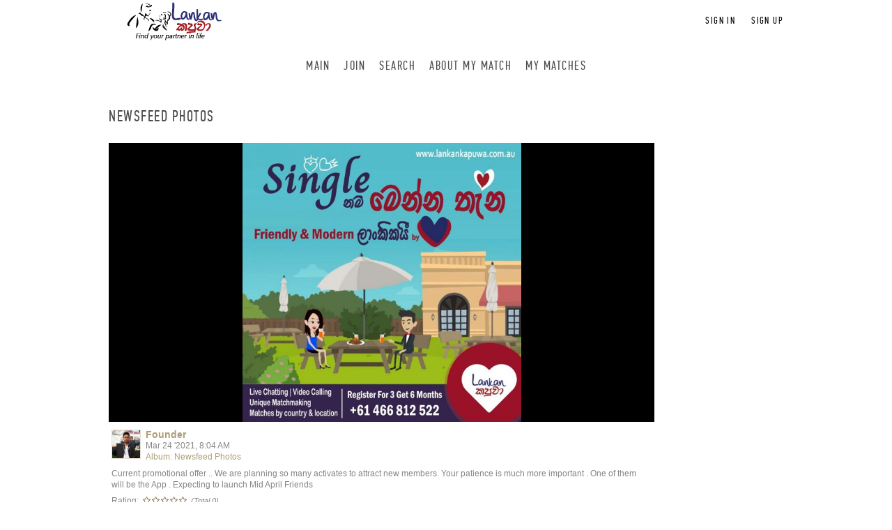

--- FILE ---
content_type: text/html; charset=UTF-8
request_url: https://www.lankankapuwa.com.au/photo/view/1491
body_size: 9225
content:
<!DOCTYPE html PUBLIC "-//W3C//DTD XHTML 1.0 Transitional//EN" "http://www.w3.org/TR/xhtml1/DTD/xhtml1-transitional.dtd">
<html xmlns="http://www.w3.org/1999/xhtml" lang="en" dir="ltr">
<head>
<title>View 1491 photo by Founder | Lankan Kapuwa</title>
<meta name="description" content="View photo &amp;quot;1491&amp;quot; uploaded by Founder on Lankan Kapuwa." />
<meta name="keywords" content="Photo view , , Lankan Kapuwa  ,  Video Calling , Live Chat ,Chat, Match, Online Dating, Matchmaking ,Sri Lankan Dating, Sri Lanka Matchmaking, Matrimony Sri Lanka, Sri Lankan Singles, Sri Lankan live in overseas, Sri Lankan Girls, Sri Lankan Guys, Connecting Sri Lankan Singles, Sri Lankan Dating from Melbourne Australia," />
<meta name="og:type" content="website" />
<meta name="og:site_name" content="Lankan Kapuwa" />
<meta name="og:title" content="View 1491 photo by Founder | Lankan Kapuwa" />
<meta name="og:description" content="View photo &amp;quot;1491&amp;quot; uploaded by Founder on Lankan Kapuwa." />
<meta name="og:image" content="https://www.lankankapuwa.com.au/ow_userfiles/plugins/photo/photo_1491_605a57f595a19.jpg" />
<meta name="twitter:title" content="View 1491 photo by Founder | Lankan Kapuwa" />
<meta name="twitter:description" content="View photo &amp;quot;1491&amp;quot; uploaded by Founder on Lankan Kapuwa." />
<meta name="twitter:image" content="https://www.lankankapuwa.com.au/ow_userfiles/plugins/photo/photo_1491_605a57f595a19.jpg" />
<meta http-equiv="Content-type" content="text/html; charset=UTF-8" />
<meta http-equiv="Content-language" content="en" />
<link rel="stylesheet" type="text/css" href="https://www.lankankapuwa.com.au/ow_static/plugins/base/css/ow.css?uRuB2MYT" media="all" />
<link rel="stylesheet" type="text/css" href="https://www.lankankapuwa.com.au/ow_static/themes/platinum_pro/base.css?uRuB2MYT" media="all" />
<link rel="stylesheet" type="text/css" href="https://www.lankankapuwa.com.au/ow_static/plugins/photo/css/photo_floatbox.css" media="all" />
<link rel="stylesheet" type="text/css" href="https://www.lankankapuwa.com.au/ow_userfiles/themes/platinum_pro67778f4f701ec.css" media="all" />
<link rel="stylesheet" type="text/css" href="https://www.lankankapuwa.com.au/ow_static/plugins/mailbox/js/jquery-emoji-picker-master/css/jquery.emojipicker.css" media="all" />
<link rel="stylesheet" type="text/css" href="https://www.lankankapuwa.com.au/ow_static/plugins/skadate/css/skadate.css" media="all" />
<link rel="stylesheet" type="text/css" href="https://www.lankankapuwa.com.au/ow_static/plugins/protectedphotos/css/style.css" media="all" />
<link rel="stylesheet" type="text/css" href="https://www.lankankapuwa.com.au/ow_static/plugins/videoim/css/videoim_request.css?build=11111" media="all" />
<style media="all">
.ow_wink_icon {
    background-image: url(https://www.lankankapuwa.com.au/ow_static/plugins/winks/images/ic_wink.png);
    display: inline-block;
    height: 13px;
    width: 13px;
    margin: 0 0 0 6px;
    vertical-align: text-bottom;
} 
html div.ow_console_list_wrapper
{
    min-height: 0px;
    max-height: 257px;
}

</style><link rel="shortcut icon" type="image/x-icon" href="https://www.lankankapuwa.com.au/ow_userfiles/plugins/base/favicon.ico" />
<script type="text/javascript" src="https://www.lankankapuwa.com.au/ow_static/plugins/base/js/jquery.min.js"></script>
<script type="text/javascript" src="https://www.lankankapuwa.com.au/ow_static/plugins/base/js/jquery-migrate.min.js"></script>
<meta name="robots" content="noindex">
<meta name="google-site-verification" content="GEq3_euawHuwfk5Nlmdo7Si1jTZgCh2FClUzDKM1Hwc" />

<!-- Meta Pixel Code -->
<script>
  !function(f,b,e,v,n,t,s)
  {if(f.fbq)return;n=f.fbq=function(){n.callMethod?
  n.callMethod.apply(n,arguments):n.queue.push(arguments)};
  if(!f._fbq)f._fbq=n;n.push=n;n.loaded=!0;n.version='2.0';
  n.queue=[];t=b.createElement(e);t.async=!0;
  t.src=v;s=b.getElementsByTagName(e)[0];
  s.parentNode.insertBefore(t,s)}(window, document,'script',
  'https://connect.facebook.net/en_US/fbevents.js');
  fbq('init', '394752792174147');
  fbq('track', 'PageView');
</script>
<noscript><img height="1" width="1" style="display:none"
  src="https://www.facebook.com/tr?id=394752792174147&ev=PageView&noscript=1"
/></noscript>
<!-- End Meta Pixel Code -->
<meta name="viewport" content="width=device-width, initial-scale=1, maximum-scale=1, user-scalable=0">
</head>
<!--[if IE 8]><body class="ow ie8 platinum_pro"><![endif]-->
<!--[if !IE 8]><!--><body class="ow platinum_pro"><!--<![endif]-->
<div class="ow_page_wrap">
    <div class="ow_page_padding">
        <div class="ow_site_panel_wrap">
            <div class="ow_site_panel">
                <div class="ow_logo_wrap">
                    <a href="https://www.lankankapuwa.com.au/"></a>
                </div>
                
<div class="ow_console clearfix">
    <div class="ow_console_body clearfix">
        <div class="ow_console_items_wrap">
                            <div id="console_item_697cc72784dbb" class="ow_console_item " >
    <div style="display:none"><div id="base_cmp_floatbox_ajax_signin"><div class="ow_sign_in_wrap">
<h2>Lankan Kapuwa</h2>
<form id="form_base_sign-in" method="post" action="https://www.lankankapuwa.com.au/base/user/ajax-sign-in/" name="sign-in">
<input name="form_name" id="input_7ap171ta6697cc72783f3d_j3v3k2z2" type="hidden" value="sign-in" />
<input name="csrf_token" id="input_84zokej2j697cc72783f81_qijo8o7y" type="hidden" value="MTc2OTc4NTEyN3cycXVXRVhJR3lyT0g0c2lxRVFFZ0lOM3ZVUjJSeUhJ" />
     <div class="clearfix">
        <div class="ow_sign_in">
            <div class="ow_box_cap">
	<div class="ow_box_cap_right">
		<div class="ow_box_cap_body">
			<h3 class="ow_ic_file">Please sign in</h3>
		</div>
	</div>
</div>
<div class="ow_box ow_break_word">

                <div class="ow_user_name">
                    <input name="identity" id="input_base_identity" type="text" placeholder="Username/Email" />
                </div>
                <div class="ow_password">
                    <input name="password" id="input_base_password" type="password" placeholder="Password" />
                </div>
                <div class="ow_form_options clearfix">
                    <div class="ow_right">
                        <span class="ow_button"><span class=" ow_positive"><input type="submit"  value="Sign In" id="input_base_submit" class="ow_positive"name="submit"   /></span></span>
                    </div>
                    <p class="ow_remember_me"><input name="remember" id="input_base_remember" type="checkbox" checked="checked" /><label for="input_base_remember">Remember me</label></p>
                    <p class="ow_forgot_pass"><a href="https://www.lankankapuwa.com.au/forgot-password">Forgot Password</a></p>
                </div>
            
	<div class="ow_box_bottom_left"></div>
	<div class="ow_box_bottom_right"></div>
	<div class="ow_box_bottom_body"></div>
	<div class="ow_box_bottom_shadow"></div>
</div>            <div class="ow_connect_buttons">
                
            </div>
        </div>
        <div class="ow_sign_up">
            <p>Welcome to our community!<br /><br />
Before proceeding you need to register your profile and become our member.</p>
            <hr>
            <p> <a href="https://www.lankankapuwa.com.au/join">Join</a></p>
        </div>
     </div>

</form></div></div></div><span class="ow_signin_label">Sign In</span>
    </div>
                            <div id="console_item_697cc72784e7e" class="ow_console_item ow_console_button" >
    <a href="https://www.lankankapuwa.com.au/join" class="ow_console_item_link" onclick="">Sign up</a>
    </div>
                    </div>
    </div>
</div>
            </div>
        </div>    
        <div class="ow_header">
                        <div class="container_wrap">
                <div class="header_slogan clearfix">
                    Join our growing site,<br><span>&</span> meet dozens of singles today!
                    <div class="ow_join_button">
    <a href="https://www.lankankapuwa.com.au/join" class="index_join_button">Join Now</a>
</div>
                </div>
            </div>
        </div>
        <div class="ow_menu_wrap"><ul class="ow_main_menu clearfix">
<li class="base_main_menu_index"><a href="https://www.lankankapuwa.com.au/index"><span>Main</span></a></li><li class="base_base_join_menu_item"><a href="https://www.lankankapuwa.com.au/join"><span>Join</span></a></li><li class="usearch_menu_item_search"><a href="https://www.lankankapuwa.com.au/users/search"><span>Search</span></a></li><li class="cmatchmaking_about_my_match"><a href="https://www.lankankapuwa.com.au/matches/preferences"><span>About My Match</span></a></li><li class="matchmaking_matches_index"><a href="https://www.lankankapuwa.com.au/profile/matches"><span>My Matches</span></a></li></ul></div>
        <div class="ow_page_container">
            <div class="ow_canvas">
                <div class="ow_page ow_bg_color clearfix">
                    <h1 class="ow_stdmargin ow_ic_picture">Newsfeed Photos</h1>                    <div class="ow_content">
                        
                        <div id="ow-photo-view-page" style="width: 100%;"></div>

                        
                    </div>
                    <div class="ow_sidebar">
                        
    

                    </div>
                </div>
            </div>
        </div>
    </div>
</div>
<div class="ow_footer">
    <div class="ow_canvas">
        <div class="ow_page clearfix">
            <div class="footer_item">
                <div class="title">
                    <!--footer_block_title_1-->
                    Company
                </div>
                <div class="footer_menu_links">
                    <div class="ow_footer_menu">
	<a href="https://www.lankankapuwa.com.au/terms-of-use">Terms of use</a> | 	<a href="https://www.lankankapuwa.com.au/privacy">Privacy policy</a> | 	<a href="https://www.lankankapuwa.com.au/contact">Contact Us</a> | 	<a href="https://www.lankankapuwa.com.au/FAQ.html">FAQ</a></div>
                </div>
            </div>
          
            <!--
                <div class="footer_item">
                    <div class="title">
                        
                        Help
                    </div>
                    
                    &nbsp;
                </div>
                -->
                
            <div class="footer_social_item">
                <div class="title">
                    <!--footer_block_title_4-->
                    Follow Us
                </div>
                <!--footer_block_soc_links_4-->
                <ul><li><a class="fb" href="https://www.facebook.com/lankankapuwa/?modal=admin_todo_tour"></a></li><li><a class="inst" href="https://www.instagram.com/lankankapuwa/"></a></li><li><a class="ytb" href="#"></a></li></ul>
            </div>

            <div class="footer_copyright">
                <div class="ow_copyright">
                    © Copyright Lankan Kapuwa
                </div>
                
            </div>
        </div>
    </div>
</div>
<div style="display: none" id="floatbox_prototype">

        <div class="default">
        <div class="floatbox_canvas floatbox_default">
            <div class="floatbox_preloader_container">
                <div class="floatbox_preloader ow_floatbox_preloader"></div>
            </div>

            <div class="floatbox_container">
				<div class="ow_bg_color">
					<div class="floatbox_header">
						<div class="clearfix floatbox_cap">
							<h3 class="floatbox_title"></h3>
							<div class="ow_box_cap_icons clearfix">
								<a title="close" class="ow_ic_delete close" href="javascript://"></a>
							</div>
					   </div>
					</div>
					<div class="floatbox_body"></div>
					<div class="floatbox_bottom"></div>
				</div>
            </div>
        </div>
    </div>

        <div class="empty">
        <div class="floatbox_canvas floatbox_empty">
            <div class="floatbox_preloader_container">
                <div class="floatbox_preloader ow_floatbox_preloader"></div>
            </div>

            <div class="floatbox_container">
				<div class="ow_bg_color">
					<div class="floatbox_header">
						<div class="ow_box_cap_icons clearfix">
							<a title="close" class="ow_ic_delete close" href="javascript://"></a>
						</div>
					</div>
					<div class="floatbox_body"></div>
					<div class="floatbox_bottom"></div>
				</div>
            </div>
        </div>
    </div>

</div>

<script>
    $(document).ready(function() {
        SmartMenuColor();
        $(window).scroll(function() {
            SmartMenuColor();
        });
        function SmartMenuColor() {
            var winScroll = $(window).scrollTop();
            if (winScroll > 0) {
                $('.ow_site_panel_wrap').addClass('site_panel_wrap_bg_color');
            } else {
                $('.ow_site_panel_wrap').removeClass('site_panel_wrap_bg_color');
            }
        }
    });
</script>
<div class="ow_hidden">
    <div id="ow-photo-view" class="ow_photoview_wrap clearfix ow_bg_color">
                    <div class="ow_photoview_stage_wrap ow_smallmargin">
                <img alt="" src="[data-uri]%3D" class="ow_photo_img ow_photo_view" />
                <div class="ow_photoview_bottom_menu_wrap">
                    <div class="ow_photoview_bottom_menu clearfix">
                        <span class="ow_photo_album_icon"></span>
                        <a  href="javascript://" class="ow_photoview_albumlink">
                            '': 
                        </a>
                        <div class="ow_photoview_fullscreen_toolbar_wrap">
                            <div class="ow_photoview_play_btn" title="Play/Pause"></div>
                            <div class="ow_photoview_slide_settings" style="float: none">
                                <div class="ow_photoview_slide_settings_btn" title="Settings"></div>
                                <div class="ow_photoview_slide_settings_controls clearfix">
                                    <div class="ow_photoview_slide_time" title="Slideshow time:&nbsp;3"></div>
                                    <div class="ow_photoview_slide_settings_effects">
                                        <div class="ow_photoview_slide_settings_effect ow_small active" effect="fade" title="Effects">fade</div>
                                        <div class="ow_photoview_slide_settings_effect ow_small" effect="slide" title="Effects">slide</div>
                                    </div>
                                </div>
                            </div>
                        </div>
                        <a href="javascript://" class="ow_photoview_info_btn open ow_right"></a>
                        <a href="javascript://" class="ow_photoview_fullscreen ow_right"></a>
                    </div>
                </div>
                <div class="ow_photo_context_action" style="display: none"></div>
                <a class="ow_photoview_arrow_left" href="javascript://"><i></i></a>
                <a class="ow_photoview_arrow_right" href="javascript://"><i></i></a>
                <img alt="" src="[data-uri]%3D" style="display: none" class="ow_photo_img slide" />
            </div>
            <div class="ow_photoview_info_wrap">
                <div class="ow_photoview_info ow_photoview_info_onpage">
                    <div class="ow_photo_scroll_cont">
                        <div class="ow_photoview_user ow_smallmargin clearfix">
                            <div class="ow_user_list_picture">
                                <div class="ow_avatar">
                                    <a href="javascript://"><img alt="" src="[data-uri]%3D" style="max-width: 100%; display: none"></a>
                                </div>
                            </div>
                            <div class="ow_user_list_data">
                                <a href="javascript://" class="ow_photo_avatar_url"></a>
                                <div class="ow_small ow_timestamp"></div>
                                <a href="javascript://" class="ow_small ow_photo_album_url">
                                    <span class="ow_photo_album_icon"></span>
                                    <span class="ow_photo_album_name"></span>
                                </a>
                            </div>
                        </div>
                        
                        
                        
                        <div class="ow_photoview_description ow_small">
                            <span id="photo-description"></span>
                        </div>
                        
                        
                        
                        <div class="ow_rates_wrap ow_small ow_hidden">
                            <span>Rating:</span>
                            <div class="ow_rates">
                                <div class="rates_cont clearfix">
                                    <a class="rate_item" href="javascript://">&nbsp;</a>
                                    <a class="rate_item" href="javascript://">&nbsp;</a>
                                    <a class="rate_item" href="javascript://">&nbsp;</a>
                                    <a class="rate_item" href="javascript://">&nbsp;</a>
                                    <a class="rate_item" href="javascript://">&nbsp;</a>
                                </div>
                                <div class="inactive_rate_list">
                                    <div style="width:0%;" class="active_rate_list"></div>
                                </div>
                            </div>
                            <span style="font-style: italic;" class="rate_title"></span>
                        </div>
                        <div class="ow_photo_share"></div>
                        
                        
                        
                        <div class="ow_feed_comments ow_small"></div>
                    </div>
                </div>
                <div class="ow_feed_comments_input_sticky"></div>
            </div>
            </div>
</div>
<script type="text/javascript">
            var gaJsHost = (("https:" == document.location.protocol) ? "https://ssl." : "http://www.");
            document.write(unescape("%3Cscript src='" + gaJsHost + "google-analytics.com/ga.js' type='text/javascript'%3E%3C/script%3E"));
            </script>
            <script type="text/javascript">
            try {
                var pageTracker = _gat._getTracker("UA-183385067-2");
                pageTracker._trackPageview();
            } catch(err) {}
            </script><div class="ow_hidden">
    <div id="pass_photo_preview" class="ow_pass_protected_wrap pass_photo_preview" style="height: 120px">
        <div class="ow_pass_protected_cont">
            <div class="ow_pass_protected_lang">Password protected photo</div>
        </div>
    </div>

    <div id="pass_photo_view" class="ow_pass_protected_wrap pass_photo_view">
        <div class="ow_pass_protected_cont">
            <div class="ow_pass_protected_lang">Password protected photo</div>
        </div>
    </div>

    <div id="pass_photo_preview_classic" class="ow_pass_protected_wrap pass_photo_preview">
        <div class="ow_pass_protected_cont">
            <div class="ow_pass_protected_lang">Password protected photo</div>
        </div>
        <img src="[data-uri]" alt="">
    </div>
</div>
<script type="text/javascript">

                ;window.photoViewParams = Object.freeze({"ajaxResponder":"https:\/\/www.lankankapuwa.com.au\/photo\/photo\/ajax-responder\/","rateUserId":0,"layout":"page","isClassic":false,"urlHome":"https:\/\/www.lankankapuwa.com.au\/","isDisabled":false,"isEnableFullscreen":true,"tagUrl":"https:\/\/www.lankankapuwa.com.au\/photo\/viewlist\/tagged\/-tag-"});
</script>
<script type="text/javascript" src="https://www.lankankapuwa.com.au/ow_static/plugins/base/js/ow.js?uRuB2MYT"></script>
<script type="text/javascript" src="https://www.lankankapuwa.com.au/ow_static/plugins/base/js/jquery-ui.min.js"></script>
<script type="text/javascript" src="https://www.lankankapuwa.com.au/ow_static/plugins/photo/js/utils.js"></script>
<script type="text/javascript" src="https://www.lankankapuwa.com.au/ow_static/plugins/photo/js/photo.js"></script>
<script type="text/javascript" src="https://www.lankankapuwa.com.au/ow_static/plugins/base/js/jquery.mousewheel.js"></script>
<script type="text/javascript" src="https://www.lankankapuwa.com.au/ow_static/plugins/base/js/jquery.jscrollpane.js"></script>
<script type="text/javascript" src="https://www.lankankapuwa.com.au/ow_static/plugins/skadate/js/skadate.js"></script>
<script type="text/javascript" src="https://www.lankankapuwa.com.au/ow_static/plugins/protectedphotos/js/script.js"></script>
<script type="text/javascript" src="https://www.lankankapuwa.com.au/ow_static/plugins/videoim/js/howler.min.js?build=11111"></script>
<script type="text/javascript" src="https://www.lankankapuwa.com.au/ow_static/plugins/videoim/js/videoim_request.js?build=11111"></script>
<script type="text/javascript" src="https://www.lankankapuwa.com.au/ow_static/plugins/base/js/console.js"></script>
<script type="text/javascript" src="https://www.lankankapuwa.com.au/ow_static/plugins/mailbox/js/jquery-emoji-picker-master/js/jquery.emojipicker.js"></script>
<script type="text/javascript" src="https://www.lankankapuwa.com.au/ow_static/plugins/mailbox/js/jquery-emoji-picker-master/js/jquery.emojis.js"></script>
<script type="text/javascript" src="https://www.lankankapuwa.com.au/ow_static/plugins/mailbox/js/emojiPicker.js"></script>
<script type="text/javascript" src="https://www.lankankapuwa.com.au/ow_static/plugins/photo/js/slider.min.js"></script>
<script type="text/javascript">
(function() {OW.ajaxComponentLoaderRsp = "https:\/\/www.lankankapuwa.com.au\/base\/ajax-loader\/component\/";
OW.ajaxAttachmentLinkRsp = "https:\/\/www.lankankapuwa.com.au\/base\/attachment\/add-link\/";
OW.getPing().setRspUrl("https:\/\/www.lankankapuwa.com.au\/base\/ping\/index\/");
OW.Users = new OW_UsersApi({"rsp":"https:\/\/www.lankankapuwa.com.au\/base\/ajax-users-api\/rsp\/"});
})();
</script>
<script type="text/javascript">
(function() {OW.bind('mailbox.after_dialog_render', addEmojiPicker)})();
</script>
<script type="text/javascript">
(function() {;
window.winks = (function( $ )
{
    return {
        winkBack: function( data )
        {
            if ( data.userId === undefined || data.partnerId === undefined || data.messageId === undefined )
            {
                return false;
            }

            $.ajax({
                url: "https:\/\/www.lankankapuwa.com.au\/winks\/rsp",
                type: "POST",
                cache: false,
                dataType: "json",
                data:
                {
                    funcName: "winkBack",
                    userId: data.userId,
                    partnerId: data.partnerId,
                    messageId: data.messageId
                }
            });
            
            OW.trigger("winks.onWinkBack", [data.userId, data.partnerId]);
            $(this).remove();
        }
    };
})(jQuery);})();
</script>
<script type="text/javascript">
(function() {
            videoImRequest = new VideoImRequest({
                "mobile_context" : false,
                "urls" : {
                    "base_sounds_url" : "https:\/\/www.lankankapuwa.com.au\/ow_static\/plugins\/videoim\/sound",
                    "mark_accepted_url" : "https:\/\/www.lankankapuwa.com.au\/videoim\/video-im\/ajax-notifications-mark-accepted\/",
                    "chat_link_url" : "https:\/\/www.lankankapuwa.com.au\/videoim\/video-im\/ajax-get-chat-link\/",
                    "chat_url" : "https:\/\/www.lankankapuwa.com.au\/videoim\/video-im\/chat-window\/",
                    "block_url" : "https:\/\/www.lankankapuwa.com.au\/videoim\/video-im\/ajax-block-user\/",
                    "decline_url" : "https:\/\/www.lankankapuwa.com.au\/videoim\/video-im\/ajax-decline-request\/"
                }
        })})();
</script>
<script type="text/javascript">
$(function () {
(function(_scope) {OW.registerLanguageKey('photo', 'tb_edit_photo', "Edit photo");})({});
(function(_scope) {OW.registerLanguageKey('photo', 'confirm_delete', "Are you sure you want to delete this photo?");})({});
(function(_scope) {OW.registerLanguageKey('photo', 'mark_featured', "Mark as Featured");})({});
(function(_scope) {OW.registerLanguageKey('photo', 'remove_from_featured', "Remove from Featured");})({});
(function(_scope) {OW.registerLanguageKey('photo', 'rating_total', "(Total {$count})");})({});
(function(_scope) {OW.registerLanguageKey('photo', 'rating_your', "(Total {$count}. Yours is {$score})");})({});
(function(_scope) {OW.registerLanguageKey('photo', 'of', "of");})({});
(function(_scope) {OW.registerLanguageKey('photo', 'album', "Album");})({});
(function(_scope) {OW.registerLanguageKey('base', 'rate_cmp_owner_cant_rate_error_message', "You can't rate your own content");})({});
(function(_scope) {OW.registerLanguageKey('base', 'rate_cmp_auth_error_message', "Guests are not allowed to rate");})({});
(function(_scope) {OW.registerLanguageKey('photo', 'slideshow_interval', "Slideshow time:&nbsp;");})({});
(function(_scope) {OW.registerLanguageKey('photo', 'pending_approval', "<div class=\"ow_remark ow_smallmargin\">Pending Approval . . .<\/div>");})({});
(function(_scope) {OW.registerLanguageKey('base', 'ajax_floatbox_users_title', "Users");})({});
(function(_scope) {OW.registerLanguageKey('base', 'flag_as', "Flag this as...");})({});
(function(_scope) {OW.registerLanguageKey('base', 'delete_user_confirmation_label', "Delete confirmation");})({});
(function(_scope) {OW.registerLanguageKey('base', 'authorization_limited_permissions', "Limited permissions");})({});
(function(_scope) {OW.registerLanguageKey('base', 'avatar_change', "Change Avatar");})({});
(function(_scope) {OW.registerLanguageKey('base', 'avatar_crop', "Crop Avatar");})({});
(function(_scope) {OW.registerLanguageKey('admin', 'edit_language', "Edit Language");})({});
(function(_scope) {OW.registerLanguageKey('mailbox', 'emojipicker_category_recent', "Recently Used");})({});
(function(_scope) {OW.registerLanguageKey('mailbox', 'emojipicker_category_people', "People");})({});
(function(_scope) {OW.registerLanguageKey('mailbox', 'emojipicker_category_nature', "Nature");})({});
(function(_scope) {OW.registerLanguageKey('mailbox', 'emojipicker_category_food', "Food");})({});
(function(_scope) {OW.registerLanguageKey('mailbox', 'emojipicker_category_activity', "Activities");})({});
(function(_scope) {OW.registerLanguageKey('mailbox', 'emojipicker_category_travel', "Travel and Places");})({});
(function(_scope) {OW.registerLanguageKey('mailbox', 'emojipicker_category_object', "Objects");})({});
(function(_scope) {OW.registerLanguageKey('mailbox', 'emojipicker_category_symbol', "Symbols");})({});
(function(_scope) {OW.registerLanguageKey('mailbox', 'emojipicker_category_flag', "Flags");})({});
(function(_scope) {OW.registerLanguageKey('mailbox', 'emojipicker_search', "Search...");})({});
(function(_scope) {OW.registerLanguageKey('mailbox', 'emojipicker_search_results', "Search Results");})({});
(function(_scope) {OW.registerLanguageKey('mailbox', 'emojipicker_count_emojis', "emojis");})({});
(function(_scope) {OW.registerLanguageKey('protectedphotos', 'enter_password', "Enter password");})({});
(function(_scope) {OW.registerLanguageKey('socialsharing', 'share_title', "Share");})({});
(function(_scope) { var form = new OwForm({"id":"form_base_sign-in","name":"sign-in","reset":false,"ajax":true,"ajaxDataType":"json","validateErrorMessage":"Please fill the form properly"});window.owForms[form.name] = form;
			
var formElement = new OwFormElement("input_7ap171ta6697cc72783f3d_j3v3k2z2", "form_name");
form.addElement(formElement);

            var formElement = new OwFormElement("input_84zokej2j697cc72783f81_qijo8o7y", "csrf_token");
            formElement.resetValue = function(){};
        
form.addElement(formElement);
var formElement = new OwTextField("input_base_identity", "identity");formElement.addValidator({
        	validate : function( value ){
                if(  $.isArray(value) ){ if(value.length == 0  ) throw "Required"; return;}
                else if( !value || $.trim(value).length == 0 ){ throw "Required"; }
        },
        	getErrorMessage : function(){ return "Required" }
        });
form.addElement(formElement);
var formElement = new OwTextField("input_base_password", "password");formElement.addValidator({
        	validate : function( value ){
                if(  $.isArray(value) ){ if(value.length == 0  ) throw "Required"; return;}
                else if( !value || $.trim(value).length == 0 ){ throw "Required"; }
        },
        	getErrorMessage : function(){ return "Required" }
        });
form.addElement(formElement);
var formElement = new OwCheckboxField("input_base_remember", "remember");
form.addElement(formElement);


			if ( form.form ) 
			{
                var formSubmitElement = null;
                $(form.form).find('input[type=\'submit\']').bind('click', function(e){
                    formSubmitElement = e.currentTarget;
                });
    			$(form.form).bind( 'submit', {form:form},
    					function(e){
    						return e.data.form.submitForm(formSubmitElement);
    					}
    			);
                        }
                        
                        OW.trigger('base.onFormReady.' + form.name, [], form);
                        OW.trigger('base.onFormReady', [form]);
		form.bind('success', function(data){if( data.result ){OW.info(data.message);setTimeout(function(){window.location.reload();}, 1000);}else{OW.error(data.message);}});})({});
(function(_scope) {OW.Console = new OW_Console({"pingInterval":30000},{"console":{"time":1769785127},"invitation":{"counter":{"all":"0","new":"0"}},"notification":{"counter":{"all":"0","new":"0"}},"wink_requests":{"counter":{"all":0,"new":0}}});
})({});
(function(_scope) {OW.bindAutoClicks();OW.bindTips($('body'));})({});
(function(_scope) {;window.photoView.init();})({});
(function(_scope) {;window.photoView.setId(1491, "latest", [])})({});
(function(_scope) {
            OW.getPing().addCommand("videoim_ping", {
                after: function(data) {
                    if ( data != null )
                    {
                        OW.trigger("videoim.notifications", [data]);
                    }
                }
            }).start(5000);
        })({});
(function(_scope) {
                $('#console_item_697cc72784dbb').click(function(){new OW_FloatBox({ $contents: $('#base_cmp_floatbox_ajax_signin')});});
            })({});
(function(_scope) {    DND_InterfaceFix.fix('.ow_sidebar');
})({});
(function(_scope) {
            $('#dialogTextarea').emojiPicker({
                width: '300px',
                height: '200px',
                upper: 'outer',
                container: '#emojiContainer',
                button: false
            });
            
            $(document).delegate('#dialogEmojiBtn', 'click', function(e) {
                $('#dialogTextarea').emojiPicker('toggle');
            });
        })({});

});
</script>

</body>
</html>

--- FILE ---
content_type: text/css
request_url: https://www.lankankapuwa.com.au/ow_static/themes/platinum_pro/base.css?uRuB2MYT
body_size: 52210
content:
/********************************************************************************
  *
  *     Filename:        base.css
  *     Description:     SkaDate Platinum Pro Theme Base CSS File
  *     Version:         1.0.0
  *
  *     -- FILE STRUCTURE: --
  *
  *     [ 1] CSS Defaults Reset          __reset
  *     [ 2] Base Elements               __base
  *     [ 3] Typography                  __typography
  *     [ 4] Masterpage & Page Layout    __layout
  *     [ 5] Forms                       __forms
  *     [ 6] Common Blocks               __blocks
  *     [ 7] Standard Listings           __listings
  *     [ 8] Tables                      __tables
  *     [ 9] Messages & Notifications    __messages
  *     [10] Thumbnails & Icons          __icons
  *     [11] Menus                       __menus
  *     [12] Stories Carousel            __stories_carousel
  *     [13] Pagination                  __pagination
  *     [14] Misc                        __misc
  *     [15] Clearfix                    __clearfix
  *     [16] Plugin Styles               __plugins
  *     [17] Custom pages declarations
  *     [18] Platinum Pro Index          __platinum_pro_index
  *
  *
 ********************************************************************************/

/*========================================================
        [1] CSS Defaults Reset      __reset
  ========================================================*/
html, body, div, span, applet, object, iframe,
h1, h2, h3, h4, h5, h6, p, blockquote, pre,
a, abbr, acronym, address, big, cite, code,
del, dfn, em, font, img, ins, kbd, q, s, samp,
small, strike, strong, sub, sup, tt, var,
b, u, i, center,
dl, dt, dd, ol, ul, li,
fieldset, form, label, legend,
table, caption, tbody, tfoot, thead, tr, th, td{
    margin: 0;
    padding: 0;
    border: 0;
    outline: 0;
    font-size: 100%;
    vertical-align: baseline;
    background: transparent;
}
body{
    line-height: 1; /* TODO delete */
}
ol, ul{
    list-style: none; /* TODO delete */
}
blockquote, q{
    quotes: none;
}
blockquote:before, blockquote:after,
q:before, q:after{
    content: '';
    content: none;
}
table{
    border-collapse: collapse;
    border-spacing: 0;
}
/* remember to define focus styles! */
:focus{
    outline: 0;
}
/* remember to highlight inserts somehow! */
ins{
    text-decoration: none;
}
del{
    text-decoration: line-through;
}
/*========================================================
        [2] Base Elements       __base
  ========================================================*/

/*========================================================
        [3] Typography        __typography
  ========================================================*/

@font-face {
    font-family: 'core_sans_e35_light';
    src: url('images/simplicity_light/simplicity_light-webfont.woff2') format('woff2'),
    url('images/simplicity_light/simplicity_light-webfont.woff') format('woff');
    font-weight: normal;
    font-style: normal;
}
@font-face {
    font-family: 'core_sans_e45_regular';
    src: url('images/simplicity_regular/simplicity-webfont.woff2') format('woff2'),
    url('images/simplicity_regular/simplicity-webfont.woff') format('woff');
    font-weight: normal;
    font-style: normal;
}
@font-face {
    font-family: 'core_sans_e85_extrabold';
    src: url('images/simplicity_extrabold/simplicity_extrabold-webfont.woff2') format('woff2'),
    url('images/simplicity_extrabold/simplicity_extrabold-webfont.woff') format('woff');
    font-weight: normal;
    font-style: normal;
}
@font-face {
    font-family: 'pf_din_text_comp_proregular';
    src: url('images/Shades-webfont.woff2') format('woff2'),
    url('images/Shades-webfont.woff') format('woff');
    font-weight: normal;
    font-style: normal;
}
/*========================================================
        [4] Masterpage & Page Layout        __layout
  ========================================================*/

body, .ow {
    background-color: #fff; /** OW_Control type:color, section:1. General Settings, key:bodyColor, label:1. Page background color **/
}

body, html {
    font-family: Helvetica, "Trebuchet MS", "Helvetica CY", sans-serif;
    color: #868686; /** OW_Control type:color, section:2. Colors, key:textColor, label:1. Text **/
    font-size: 14px;
    line-height: 18px;
    height: 100%;
    min-width: 1000px;
    background-color: #fff; /** OW_Control type:color, section:1. General Settings, key:bodyColor, label:1. Page background color **/
}
a {
    color: #ae9e78; /** OW_Control type:color, key:linkColor, section:2. Colors, label:3. Links **/
    text-decoration: none;
}
a:hover{
    text-decoration: underline;
}
a:hover img{
    text-decoration: none;
}
p{
    text-indent: 0;
    margin-bottom: 4px;
}
h1, h2, h3, h4, h5{
    color: #4c4c4c; 
    margin: 0;
    padding: 0;
    font-weight: normal;
}
h1{
    font-size: 22px;
    font-family: 'pf_din_text_comp_proregular', "Trebuchet MS", "Helvetica CY", sans-serif;
    line-height: 19px;
    padding-left: 0;
    color: #4c4c4c; /** OW_Control type: color, key: titleColor, section:2. Colors, label:2. Title **/
    text-transform: uppercase;
    margin-left: 0;
    background-repeat: no-repeat;
    letter-spacing: 1.5px;
}
html body div .ow_page h1 {
    background: none;
}
.maintenance_cont h1 {
    padding-left: 23px;
    background-position: left center;
}
h2 {
    font-size: 18px;
}
h3 {
    font-size: 15px;
}
h4 {
    font-size: 13px;
    margin-bottom: 10px;
    text-transform: none;
}
table {
    border: none;
}
img {
    border: 0;
    vertical-align: middle;
}
th, td {
    padding: 2px 5px;
    vertical-align: top;
}
th {
    border-bottom-width: 1px;
    border-bottom-style: solid;
    padding: 10px;
    vertical-align: middle;
    font-weight: normal;
}
th {
    background: #fff;
}
hr {
    background-color: #e4dfd2;
    border: none;
    height: 1px;
    margin: 5px 5px 15px 5px;
}
/* ---- Page Layout styles ---- */
/*Opera Fix*/
    body:before {
    content:"";
    height:100%;
    float:left;
    width:0;
    margin-top:-32767px;
}
.ow_bg_color{
    background-color: #fff;
}
.ow_page_wrap {
    position: relative;
}
body > .ow_page_wrap {
    min-height: 100%;
}
.ow_page_padding {
    /*overflow: auto;*/
    padding-bottom: 20px;
}
.ow_canvas {
    margin: 0 auto;
    width: 1000px;
    word-wrap: break-word;
}
.ow_page {
    margin: 0 185px 0 auto;
    padding: 0 18px;
}
.ow_page_container {
    width: 1000px;
    margin: 0 auto 0;
}
.ow_page_container .ow_page {
    padding: 28px 16px 16px;
    min-height: 400px;
}
.base_index_page .ow_page_container .ow_page {
    min-height: 0;
}
.ow_content {
    float: left;
    width: 100%;
}
.ow_sidebar {
    margin-right: -184px;
    float: right;
    width: 168px;
}
h1.page_title{
    background: url(images/ic_file.png) no-repeat left 50%;
    margin-bottom: 20px;
    padding-left: 22px;
}
.ow_column {
    width: 49%;
    overflow: hidden;
}
.ow_narrow {
    width: 39%;
    overflow: hidden;
}
.ow_wide {
    width: 59%;
    overflow: hidden;
}
.ow_superwide {
    width: 75%;
    overflow: hidden;
    padding-right: 1px;
}
.ow_supernarrow {
    width: 23%;
    font-size: 11px;
    overflow: hidden;
}
.ow_left {
    float: left;
}
td.ow_left {
    float: none;
}
.ow_right {
    float: right;
}
.ow_center {
    text-align: center;
}

.ow_vertical_middle {
    vertical-align: middle;
}
.ow_txtleft,
table td.ow_txtleft {
    text-align: left;
}
.ow_txtcenter {
    text-align: center;
}
.ow_txtright {
    text-align: right;
}
html body .ow_hidden{
    display: none;
}
.ow_visible {
    display: block;
}
.ow_nocontent {
    padding: 20px 0;
    text-align: center;
}
.ow_tooltip_body .ow_console_list_wrapper .ow_nocontent {
    color: #868686;
}
table.ow_nomargin,
div.ow_nomargin {
    margin-bottom:0px;
}
.ow_nowrap {
    white-space: nowrap;
}
ul.ow_regular {
    margin-bottom: 12px;
}
ul.ow_regular li {
    line-height: 17px;
    margin: 0 0 3px 0;
    padding: 0 0 0 16px;
    background-repeat: no-repeat;
    background-image: url(images/miniic_li.png);
    background-position: left 4px;
}
ul.ow_regular li a {font-size: 11px;}

.ow_preloader{
    background: url(images/ajax_preloader_button.gif) no-repeat center center;
}
.ow_preloader_content{
    background: url(images/ajax_preloader_content.gif) no-repeat center center;
}
.ow_page_layout_scheme {
    width: 580px;
}
.ow_page_layout_scheme a {
    background-position: center center;
    background-repeat: no-repeat;
    border: 1px solid #fff;
    display: block;
    float: left;
    height: 103px;
    margin: 2px;
    padding: 5px;
    width: 100px;
}
.ow_page_layout_scheme a.active,
.ow_page_layout_scheme a:hover {
    background-color: #CCFFCC;
    border: 1px solid #CCCCCC;
}
.ow_item_set2{ width: 49%; }
.ow_item_set3{ width: 33%; }
.ow_item_set4{ width: 25%; }
.ow_item_set5{ width: 20%; }
/* ---- End of Page Layout styles ---- */

/* ---- Header styles ---- */
.ow_header {
    background-image: url('images/promo.jpg');/** OW_Control type:image, key:headerBackground, section:1. General Settings, label:3. Header background image **/
    background-repeat: no-repeat;
    background-position: center 0;
    padding-top: 60px;
    background-size: 100% auto;
    position: relative;
    min-height: 553px;
}
.ow_header_pic_wrap {
    width: 1000px;
    margin: 0 auto;
}
.ow_top {
    position: relative;
    height: auto;
    min-height: 105px;
    padding-top: 50px;
}
.ow_logo_wrap {
    padding: 0 0 0 22px;
    float: left;
}
.ow_logo_wrap a {
    display: block;
    height: 60px;
    min-width: 184px;
    background-image: url('images/logo_console.png');/** OW_Control type:image, key:ConsoleImage, section:1. General Settings, label:6. Console logo image **/
    background-repeat: no-repeat;
    background-position: 0 center;
    background-size: contain;
}
.ow_logo_wrap a:hover {
    text-decoration: none;
}

.ow_header .ow_search{
    float: right;
    padding: 5px;
}
.logo_url {
    display: block;
    height: 404px;
    background-image: url('images/logo_inner.png');/** OW_Control type:image, key:logoImage, section:1. General Settings, label: 5. Inner logo image**/
    background-repeat: no-repeat;
    background-position: center center;
}
/* ---- End of the Header styles ---- */

/* ---- Console styles ---- */
.ow_site_panel_wrap {
    left: 0;
    right: 0;
    top: 0;
    position: fixed;
    z-index: 99;
    background: transparent;
    -webkit-transition: all 0.3s;
    -moz-transition: all 0.3s;
    transition: all 0.3s;
}
.ow_site_panel_wrap.site_panel_wrap_bg_color {
    background: rgba(0, 0, 0, 0.7);
}

.ow_site_panel {
    height: 60px;
    width: 1000px;
    margin: 0 auto;
}
.ow_console {
    height: 60px;
    font-size: 11px;
    float: right;
    color: #fff;
}
.ow_console b,
.ow_console strong {
    font-weight: normal;
}
.ow_console_body {
    padding: 19px 4px 8px 8px;
    text-align: right;
}
.ow_console_block {
    display: inline-block;
    text-align: left;
    vertical-align: top;
}
.ow_console_item {
    display: inline-block;
    position:relative;
    line-height: 21px;
    height:22px;
    margin:0 4px 0 0;
    padding:0 8px;
    vertical-align: top;
    text-align: left;
}
.ow_console_item:hover {
    cursor: pointer;
}
.ow_console_dropdown_hover:hover {
    cursor: pointer;
}
.ow_console_dropdown_pressed {
}
.ow_console_item a {
    color: #fff;
}
.ow_console_item a:hover {
    text-decoration: none;
}
.ow_console_more {
    background: url("images/console_arr.png") no-repeat scroll right 9px transparent;
    display: inline-block;
    height: 22px;
    min-width: 8px;
    padding: 0 0 0 3px;
    vertical-align: top;
}
.ow_console_item:hover .ow_console_more {
}
/*Console select language styles*/
.ow_console_lang_item {
    text-transform: uppercase;
}
li.ow_console_lang_item {
    padding: 3px 8px;
    border: 1px solid transparent;
    margin-bottom: 1px;
    color:#757a86;
}
li.ow_console_lang_item:hover {
    color: #a7966d;
}
.ow_console_lang_item span {
    display: inline-block;
    padding-left: 23px;
    font-family: 'pf_din_text_comp_proregular', "Trebuchet MS", "Helvetica CY", sans-serif;
    letter-spacing: 1.4px;
}
/*  End Console select language styles  */

.ow_console .ow_tooltip_top_right {
    top: 10px;
    padding-top: 2px;
}
.ow_console .ow_tooltip_top_right .ow_tooltip_tail span {
    background: url(images/console_tooltip_tail.png) no-repeat 2px 0;
}
.ow_console span.ow_count_wrap {
    font-size: 10px;
    padding: 0 0 0;
    margin: 0 -3px 0 2px;
}
.ow_console span.ow_count_bg {
}
.ow_console span.ow_count {
    position: relative;
    top: 0;
    line-height: 19px;
    left: -0.5px;
}
.ow_console .ow_tooltip_body {
 }
 .ow_console_list_wrapper {
    width: 330px;
    overflow-y: auto;
    word-wrap: break-word;
    min-height: 60px;
}
.ow_console_list {
    cursor: default;
}
.ow_console_list li {
    padding: 3px;
    margin: 0 0 4px;
    height: auto;
    overflow: hidden;
    border: 1px solid #e4dfd2;
    background: #fff;
}
.ow_console_list li:hover {
    border-color: #a7966d;
}
.ow_console_list li.ow_console_new_message {
    background: #f4f4f4;
}
.ow_console_list li.ow_console_new_message .ow_console_mailbox_txt {
    color: #666;
}
.ow_console_list li:last-child {
    margin-bottom: 0;
}
.ow_console .ow_avatar {
    float: left;
    margin-right: -40px;
    height: 40px;
    width: 40px;
    padding: 0;
    background-image: none;
}
.ow_console .ow_avatar img {
    height: 40px;
    width: 40px;
    border-color: transparent;
}
.ow_console_ntf_txt, .ow_console_invt_txt {
    display: block;
    line-height: 16px;
    color: #8e8d8d;
}
.ow_console_invt_txt a {
    color: #494949;
}
.ow_console_view_all_btn_wrap {
    padding-top: 4px;
}
html body .ow_console_view_all_btn {
    text-decoration: none;
    display: block;
    line-height: 11px;
    padding: 8px 0;
    text-align: center;
    border: 1px solid #c4c4c4;
    background: #e6e6e6;
    color: #494949;
}
.ow_console_view_all_btn:hover {
    border-color: #a7a7a7;
    background: #f1f1f1;
}
ul.ow_console_dropdown {
    min-width: 110px;
    text-align: left;
    overflow-x: auto;
    cursor: default;
}
ul.ow_console_dropdown .ow_console_dropdown_cont {
    white-space: nowrap;
    margin-bottom: 1px;
}
ul.ow_console_dropdown .ow_console_dropdown_cont a {
    color: #757a86;
    padding: 4px 8px;
    display: block;
    font-size: 13px;
}
ul.ow_console_dropdown .ow_console_dropdown_cont a:hover {
    color: #a7966d;
}
ul.ow_console_dropdown li:last-child .ow_console_dropdown_cont {
    margin-bottom: 0;
}
.ow_console .ow_tooltip .ow_tooltip_body {
    max-width: 340px;
    background: #fff;
    border: 1px solid #e6e1d5;
}
.ow_console_ntf_cont, .ow_console_invt_cont {
    display: block;
    margin: 0 57px 0 45px;
    line-height: 16px;
    color: #8e8d8d;
}
.ow_console_ntf_txt, .ow_console_invt_txt {
    min-height: 19px;
    padding: 0 0 3px 0;
}
.ow_console_invt_txt {
    width: 211px;
    word-wrap: break-word;
}
.ow_console_invt_cont a {
    color: #494949;
    font-family: 'pf_din_text_comp_proregular', "Trebuchet MS", "Helvetica CY", sans-serif;
    text-transform: uppercase;
    letter-spacing: 1.5px;
}
html body .ow_console .ow_console_invt_txt a {
    font-size: 14px;
}
.ow_console_invt_cont a:hover {
    text-decoration: underline;
}
.ow_console_invt_img {
    float: right;
    margin-left: -54px;
    width: 54px;
    height: 54px;
    text-align: right;
}
.ow_console_invt_img img {
    max-height: 100%;
    max-width: 100%;
}
.ow_console_invt_no_img .ow_console_invt_txt {
	width: 100%;
}
.ow_console_invt_no_img {
    margin-right: 0;
}
.ow_console_divider {
    line-height: 1px;
    height: 1px;
    background: #fff;
    border-bottom: 1px solid #e6e1d5;
    margin: 0 0 2px;
}
.ow_cursor_pointer {
    cursor: pointer;
}
.ow_cursor_default {
    cursor: default;
}
/*console_preloader*/
.ow_preloader_content.ow_console_list_preloader {
    background-image: url(images/ajax_preloader_content.gif);
}
/*end console preloader*/
/* ---- Messages notifications ---- */
.ow_console_mailbox_txt {
	font-size: 12px;
}
.ow_console_mailbox_title {
    padding-right: 52px;
    color: #666;
    font-family: 'pf_din_text_comp_proregular', "Trebuchet MS", "Helvetica CY", sans-serif;
    text-transform: uppercase;
    letter-spacing: 1.5px;
}
html body .ow_console .ow_console_mailbox_title {
    font-size: 14px;
}
.ow_console_mailbox_title .ow_mailbox_convers_info_date {
	font-size: 10px;
	font-weight: normal;
	margin-right: -49px;
    color: #bcbbba;
}
.ow_chat_request_item .console_list_ipc_item {
	padding-left: 16px;
	background: url(images/miniic_buble.png) 2px 12px no-repeat;
}
.ow_mailbox_request_item .console_list_ipc_item {
	padding-left: 16px;
	background: url(images/miniic_envelope.png) 2px 12px no-repeat;
}
.ow_chat_request_item .ow_console_mailbox_txt {
	font-size: 11px;
	font-weight: normal;
	line-height: 13px;
}
.ow_console_messages_btns,
.ow_console_messages_btn {
	margin: 4px -5px -5px;
}
.ow_console_messages_viewall,
.ow_console_messages_send {
	width: 50%;
	float: left;
	box-sizing: border-box;
	-moz-box-sizing: border-box;
	-wenkit-box-sizing: border-box;
}
.ow_console_messages_btn .ow_console_messages_send {
	display: none;
}
.ow_console_messages_btn .ow_console_messages_viewall {
	width: 100%;
	padding-right: 0;
}
.ow_console_messages_viewall a,
.ow_console_messages_send a {
	display: inline-block;
	width: 100%;
	line-height: 38px;
	text-align: center;
	box-sizing: border-box;
	-moz-box-sizing: border-box;
	-wenkit-box-sizing: border-box;
	background: #7f755d;
    color: #fff;
    font-size: 12px;
}
.ow_console_messages_viewall a:hover,
.ow_console_messages_send a:hover {
    color: #fff;
    background-color: #a7966d;
}
.ow_console li.ow_chat_request_item .ow_avatar,
.ow_console li.ow_mailbox_request_item .ow_avatar {
	width: 32px;
	height: 32px;
	margin-right: -32px;
}
.ow_console li.ow_chat_request_item .ow_avatar img,
.ow_console li.ow_mailbox_request_item .ow_avatar img {
	height: 32px;
	width: 32px;
}
.ow_console li.ow_chat_request_item .ow_console_invt_cont,
.ow_console li.ow_mailbox_request_item .ow_console_invt_cont {
	margin-left: 38px;
}
#conversationItemListSub {
    width: 278px !important;
}
/*End of Messages notifications*/
/* ---- End of Console styles ---- */

/*========================================================
        [5] Forms        __forms
  ========================================================*/
/* ---- Form Elements styles ---- */
input[type=text],
input[type=password],
textarea,
select,
div.jhtmlarea,
.ow_photo_upload_description,
.ow_photo_preview_edit .CodeMirror{
    background-image: none;
    background-repeat: repeat-x;
    background-position: 0 0;
    background-color: #fff;
    border: 1px solid #e4dfd2;
    color: #8e8d8d;
    font-family: "Lucida Grande", "Verdana";
    font-size: 13px;
    padding: 4px;
}
body form div.jhtmlarea {
    padding: 0;
    background-color: #fff;
    width: 100% !important;
    -webkit-box-sizing: border-box;
    -moz-box-sizing: border-box;
    box-sizing: border-box;
}
body .toolbar {
    padding: 2px 2px 0;
    height: 26px;
    background-color: #fff;
    border-bottom: 1px solid #e4dfd2;
}
body .jhtmlarea .toolbar ul {
    height: 24px;
}
html body .toolbar ul li a {
    background: url(images/wysiwyg.png) no-repeat 0 0;
    border: 1px solid transparent;
    height: 22px;
    width: 22px;
}
html body .toolbar ul li a.bold {background-position: 5px 4px;}
html body .toolbar ul li.ow_ws_active a.bold{background-position: 5px 4px;border: 1px solid #545C62;}
html body .toolbar ul li a.italic { background-position: -23px 4px;}
html body .toolbar ul li.ow_ws_active a.italic { background-position: -23px 4px;border: 1px solid #545C62;}
html body .toolbar ul li a.underline { background-position: -49px 4px;}
html body .toolbar ul li.ow_ws_active a.underline { background-position: -49px 4px;border: 1px solid #545C62;}
html body .toolbar ul li a.orderedlist { background-position: -77px 4px;}
html body .toolbar ul li.ow_ws_active a.orderedlist { background-position: -77px 4px;border: 1px solid #545C62;}
html body .toolbar ul li a.unorderedlist { background-position: -104px 4px;}
html body .toolbar ul li.ow_ws_active a.unorderedlist { background-position: -104px 4px;border: 1px solid #545C62;}
html body .toolbar ul li a.link { background-position: -265px 4px;}
html body .toolbar ul li a.image { background-position: -211px 4px;}
html body .toolbar ul li a.video { background-position: -238px 4px;}
html body .toolbar ul li a.html { background-position: -184px 4px;}
html body .toolbar ul li a.switchHtml { background-position: -157px 4px;}
html body .toolbar ul li a.more { background-position: -130px 4px;}

html body .jhtmlarea .toolbar ul a:hover {
}

.jhtmlarea .input_ws_cont {
    padding: 8px;
}

body.htmlarea_styles {
    margin: 0;
}
html body .ow_sidebar *,
html body .ow_console *{
    font-size: 11px;
}
html body .ow_sidebar h3,
html body .ow_console h3{
    font-size: 16px;
}
select{
    background-image: none;
    border: 1px solid #e4dfd2;
}
select option {
    color:#8e8d8d;
    background: #fff;
    border-color: #e4dfd2;
}
textarea{
    height: 100px;
    width: 100%;
    resize: vertical;
    -webkit-box-sizing: border-box;
    -moz-box-sizing: border-box;
    box-sizing: border-box;
}

input[type=text],
input[type=password]{
    width: 100%;
    height: 30px;
    line-height: 22px;
    -webkit-box-sizing: border-box;
    -moz-box-sizing: border-box;
    box-sizing: border-box;
}

/*.ow_supernarrow input[type=text],
.ow_supernarrow input[type=password]{
    width: 95%;
}*/
input[type=submit],
input[type=button]{
    background-color: transparent;
    background-position: right 50%;
    background-repeat: no-repeat;
    background-image: url(images/ic_right_arrow.svg);
    padding: 1px 21px 2px 0px;
    color: #fff;
    font-weight: normal;
    cursor: pointer;
    height: 30px;
    line-height: 30px;
    font-family: 'pf_din_text_comp_proregular', "Trebuchet MS", "Helvetica CY", sans-serif;
    text-transform: uppercase;
    font-size: 16px;
    border: none;
    letter-spacing: 1.5px;
}
input[type=submit]:hover,
input[type=button]:hover {
    background-image: url(data:image/svg+xml,%3Csvg%20xmlns%3D%22http%3A//www.w3.org/2000/svg%22%20width%3D%2220%22%20height%3D%2220%22%20viewBox%3D%220%200%2020%2020%22%20enable-background%3D%22new%200%200%2020%2020%22%3E%3Cg%20fill%3D%22%23fff%22%3E%3Cpath%20d%3D%22m16.958%209c.553%200%201%20.448%201%201%200%20.553-.447%201-1%201h-13.999c-.552%200-1-.447-1-1%200-.552.448-1%201-1h13.999%22/%3E%3Cpath%20d%3D%22m17.665%209.293c.391.391.391%201.024%200%201.414-.39.39-1.023.391-1.414%200l-6.898-6.898c-.391-.391-.391-1.025%200-1.414.39-.391%201.023-.391%201.414%200l6.898%206.898%22/%3E%3Cpath%20d%3D%22m16.251%209.293c.391-.391%201.024-.391%201.414%200%20.391.39.391%201.023%200%201.414l-6.898%206.899c-.391.391-1.024.39-1.415%200-.39-.391-.391-1.023%200-1.414l6.899-6.899%22/%3E%3C/g%3E%3C/svg%3E);
}
/* temp hack for decorating buttons in FF */
body:not(:-moz-handler-blocked) input[type=submit],
body:not(:-moz-handler-blocked) input[type=button]{
    padding-top: 0;
    padding-right: 21px;
}
/* End of temp hack for decorating buttons in FF */

html body div span.ow_button input[type=submit],
html body div span.ow_button input[type=button]{
}

html body.ow input[type=submit],
html body.ow input[type=button]{
    margin: 0;
}
span.ow_button {
    display: inline-block;
    background-color: #ae9e78;
    background-repeat: no-repeat;
    background-image: none;
    background-position: right top;
    padding: 0 8px;
}
span.ow_button:hover {
    background-color: #000000;
}
span.ow_button:hover input[type=submit],
span.ow_button:hover input[type=button]{
    color: #fff;
}

span.ow_button span.ow_button {
    background-image: none;
    background-position: right center;
    background-repeat: no-repeat;
    background-color: transparent;
}
span.ow_button span {
    display: inline-block;
    padding: 0 0 0 0;
    background-position: right center;
    background-repeat: no-repeat;
    background-color: transparent;
}
.ow_btn_delimiter span.ow_button:first-child {
    margin-right: 16px;
}
.ow_btn_delimiter span.ow_button span.ow_button {
    margin: 0;
}
html body.ow span.ow_button {
}
body.ow input.ow_inprogress,
body.ow .ow_inprogress {
    background-image: url(images/ajax_preloader_button.gif);
}
*+html input[type=submit],
*+html input[type=button]{
    overflow: visible;
}
input[type=submit]:hover,
input[type=button]:hover{
    /* empty */
}
input[type=submit].submit{
    background-color: #00aa00;
    color: #fff;
}
input[type=submit].alert{
    background-color: #ff6666;
    color: #fff;
}
input[type=submit].submit:hover{
    /* empty */
}
input[type=submit].alert:hover{
    /* empty */
}
ul.ow_radio_group li{
    float:left;
}
ul.ow_checkbox_group li{
    float:left;
}
textarea.invitation,
input[type=text].invitation,
input[type=password].invitation{
    color:#afaeae;
}
.form_auto_click textarea.invitation{
    height:50px;
}
form .error{
    color:red;
}
form input[type=text].hasDatepicker{
    width: 87%;
}
form br.ow_no_height{
    line-height: 0;
}
.color_input input[type=text]{
    width:70%;
}
.ow_multiselect select{
    width: 120px;
    padding: 2px;
}
.ow_multiselect input[type=button]{
    padding-left: 20px;
}
.form_auto_click .ow_submit_auto_click{
    display:none;
}
body .ui-autocomplete {
    background-color: #fff;
    border-color: #e4dfd2;
}
body .ui-autocomplete a {
    font-size: 12px;
}
.ui-autocomplete li.ui-menu-item:hover {
    background: #ae9e78;
}
.ui-autocomplete li.ui-menu-item:hover a {
    color: #fff;
}
/* ---- Positive and Negative buttons ---- */
html body div .ow_positive input[type=submit],
html body div .ow_positive input[type=button]{
}
.ow_negative input[type=submit],
.ow_negative input[type=button]{
    background: none;
    padding-right: 2px;
}
body:not(:-moz-handler-blocked) .ow_negative input[type=submit],
body:not(:-moz-handler-blocked) .ow_negative input[type=button] {
    padding-right: 2px;
}
/* ---- End of Positive and Negative buttons ---- */
html body div .ow_green {
    color: #089634;
}
html body div .ow_red{
    color: #ee3d32;
}
html body div .ow_mild_red,
.ow_navbox.ow_mild_red a.move{
    color: #db4a1d;
}
html body div .ow_mild_green,
.ow_navbox.ow_mild_green a.move{
    color: #05c18a;
}
html body .ow_button.ow_red,
html body .ow_button.ow_mild_red,
html body .ow_button.ow_green,
html body .ow_button.ow_mild_green,
.ow_button .ow_mild_red,
.ow_button .ow_red,
.ow_button .ow_green,
.ow_button .ow_mild_green {
    background-color: transparent;
    border-color: transparent;
    color: #fff;
}
input[type=submit].ow_green,
input[type=button].ow_green,
input[type=submit].ow_mild_green,
input[type=button].ow_mild_green,
input[type=submit].ow_red,
input[type=button].ow_red,
input[type=submit].ow_mild_red,
input[type=button].ow_mild_red  {
    background-color: transparent;
}
/* wysiwyg styles */
body.htmlarea_styles{
    font-family: "Lucida Grande", "Verdana", "Tahoma";
    color: #8e8d8d;
    font-size: 13px;
    line-height: 18px;
}
body.htmlarea_styles a{
    color: #ae9e78;
}
body.htmlarea_styles p{
    margin:0;
}
.htmlarea_styles.mailbox {
    color: #333;
}
/* wysiwyg styles end */
/* tag styles */
div.tagsinput {
    background-image: none;
    background-color: #fff;
    border-color: #e4dfd2;
    color: #8e8d8d;
}
div.tagsinput input {color: #8e8d8d;}
div.tagsinput span.tag {
    background-image: none;
    background-color: #fff;
    border-color: #e4dfd2;
}
div.tagsinput span.tag a {
    border-color: #e4dfd2;
}
div.tagsinput span.tag:hover,
div.tagsinput span.tag:hover a{
    border-color: rgba(140, 140, 140, 0.7);
}
/* tag styles end */
/* ---- End of Form Elements styles ---- */

/* ---- Form Table styles ---- */
/* ---- End of Form Table styles ---- */
/* -------Attachments styles----------*/
.ow_attachment_btn {
    float: right;
    margin: 0 0 0 4px;
    padding: 0;
}
.ow_attachments input[type="file"] {
    cursor: pointer;
    float: right;
    opacity: 0;
}
.ow_attachment_icons {
    float: right;
}
.ow_attachments a {
    background: url(images/wysiwyg.png) no-repeat scroll -213px 4px rgba(0, 0, 0, 0);
    cursor: pointer;
    float: left;
    height: 20px;
    overflow: hidden;
    text-decoration: none;
    width: 20px;
    border: none;
}
.ow_attachments a.video{
    background:url(images/wysiwyg.png) -197px 1px no-repeat;
}
.ow_attachments a.attach {
    background: url(images/wysiwyg.png) no-repeat scroll -293px 3px rgba(0, 0, 0, 0);
}
html body .ow_chat_dialog_wrap .ow_attachments a.attach {
    background: url(images/wysiwyg.png) no-repeat scroll -293px 3px rgba(0, 0, 0, 0);
}
.form_auto_click .ow_status_update_btn_block .ow_attachments a {
    width: 24px;
    height: 24px;
    background-position: -211px 5px;
}
.ow_attachments a.attach.uploading {
	background: url(images/ajax_preloader_button.gif) no-repeat center center;
}
.ow_attachment_delete {
    width: 12px;
    height: 12px;
    display: block;
    position: absolute;
    top: 4px;
    right: 4px;
}
.ow_ajax_oembed_attachment {
    width: 100%;
}
.ow_attachment_btn span.ow_button {
	display: inline-block;
    padding: 0;
	text-align: center;
}
.ow_status_update_btn_block .ow_attachment_btn span.ow_button {
    margin-top: 2px;
}
.ow_attachment_btn span.ow_button span {
	background-color: transparent;
    background-image: none;
    background-position: 0 0;
    background-repeat: repeat-x;
    border-color: transparent;
    border-width: 1px;
    display: inline-block;
}
.ow_attachment_btn span.ow_button input[type=submit],
.ow_attachment_btn span.ow_button input[type="button"] {
	padding: 1px 8px;
	height: 20px;
    line-height: 18px;
	background: none;
	text-shadow: none;
}
/*Video, links embed*/
body .ow_oembed_attachment_preview {
    height: 60px;
    position: relative;
    padding: 6px 20px 0 88px;
    box-sizing: border-box;
    -moz-box-sizing: border-box;
    -webkit-box-sizing: border-box;
    border-width: 1px;
    background-color: #DCD2B9;
}
.ow_mailbox_log .ow_oembed_attachment_preview {
	border: none;
	padding: 0 0 0 88px;
	background-color: transparent;
	margin-top: 12px;
}
.ow_mailbox_log .ow_oembed_attachment_preview .ow_attachment_delete {
	display: none;
}
.ow_oembed_attachment_pic .attachment_other_images_btn {
	position: absolute;
	left: 4px;
	bottom: 4px;
	display: none;
}
.ow_oembed_attachment_pic:hover .attachment_other_images_btn {
	display: inline-block;
}
body .ow_oembed_attachment_pic {
    width: 80px;
    height: 60px;
    position: absolute;
    top: -1px;
    left: -1px;
    border-width: 0 1px 0 0;
    background-color: #DCD2B9;
}
.ow_oembed_atachment_pic_nopic {
	background-image: url(images/no-picture.png);
	background-position: center center;
	background-repeat: no-repeat;
	background-size: 100%;
}
.ow_oembed_attachment_pic img {
    width: 80px;
    height: 60px;
}
.ow_oembed_attachment_url {
	position: relative;
}
.ow_oembed_attachment_url a {
	position: absolute;
	bottom: 4px;
	left: 4px;
}
.ow_attachment_title {
    margin-bottom: 4px;
    line-height: 13.5px;
    font-size: 11px;
    display: inline-block;
}
.ow_attachment_description {
    line-height: 13.5px;
    height: 27px;
    overflow: hidden;
    font-size: 11px;
    display: block;
}
.ow_attachment_title a {
	display: block;
	height: 13px;
	overflow: hidden;
	text-overflow: ellipsis;
    font-weight: bold;
    font-size: 11px;
}
.ow_oembed_attachment_preview.loading_content .ow_oembed_attachment_pic,
.ow_oembed_attachment_preview.loading_content .ow_attachment_title,
.ow_oembed_attachment_preview.loading_content .ow_attachment_description {
	display: none;
}
.ow_oembed_attachment_preview.loading_content {
	background: url(images/ajax_preloader_content.gif) center center no-repeat;
}
.attachment_image_item {
	border-width: 1px;
	cursor: pointer;
	float: left;
	height: 85px;
	margin: 2px;
	padding: 3px;
	text-align: center;
	width: 85px;
}
.attachment_image_item img {
	max-width: 100%;
	max-height: 100%;
}
/*Photo attachment*/
.ow_photo_attachment_preview {
    height: auto;
    padding: 8px 0;
    border-width: 0 0 1px 0;
    border-style: solid;
    margin-left: 0;
}
.ow_comments_mipc .ow_photo_attachment_preview,
.ow_comments_mipc .ow_oembed_attachment_preview {
	margin-left: 48px;
}
.ow_comments_ipc .ow_photo_attachment_preview,
.ow_comments_ipc .ow_oembed_attachment_preview {
	margin-left: 57px;
}
.ow_feed_comments_input_sticky .ow_photo_attachment_preview,
.ow_feed_comments_input_sticky .ow_oembed_attachment_preview,
.ow_feed_comments_input_sticky .comments_hidden_btn{
	margin: 0 12px 8px 22px;
}
.ow_photo_attachment_pic {
    display: inline-block;
    background-color: #dcd2b9;
    width: 120px;
    height: 120px;
    border: 1px solid #e4dfd2;
    position: relative;
    background-size: cover;
    background-repeat: no-repeat;
}
.ow_photo_attachment_pic.loading {
	background-size: auto;
	background-image: url(images/ajax_preloader_content.gif);
	background-position: center center;
}
.ow_photo_attachment_stage {
    width: 150px;
    height: 150px;
    background-position: center;
    background-size: cover;
    background-repeat: no-repeat;
 }
/*File attachments*/
.ow_file_attachment_preview {
    width: 100%;
    height: auto;
    margin-top: -2px;
    margin-bottom: 6px;
}
.ow_file_attachment_block1, .ow_file_attachment_block2 {
    float: left;
    width: 50%;
    box-sizing: border-box;
    -webkit-box-sizing: border-box;
    -moz-box-sizing: border-box;
    margin: 2px 0;
}
.ow_file_attachment_block1 {
    padding-right: 4px;
}
.ow_file_attachment_block2 {
    padding-left: 4px;
}
.ow_dialog_items_wrap .ow_file_attachment_block1,
.ow_dialog_items_wrap .ow_file_attachment_block2 {
	width: auto;
	float: none;
	padding-right: 0;
	padding-left: 0;
	padding-top: 4px;
}
.ow_dialog_items_wrap .ow_file_attachment_info,
.ow_mailbox_log .ow_file_attachment_info {
	padding-right: 4px;
}
.ow_dialog_item_mailchat .ow_mailbox_message_content_attach {
    padding-top: 0;
}
.ow_dialog_items_wrap .ow_file_attachment_name,
.ow_mailbox_log .ow_file_attachment_name {
	font-weight: normal;
	padding-right: 4px;
}
.ow_file_attachment_info {
    border: 1px solid #e4dfd2;
    padding-right: 50px;
    position: relative;
    height: 22px;
    overflow: hidden;
}
.ow_file_attachment_info a {
	line-height: 22px;
	padding-left: 8px;
}
.ow_dialog_in_item.fileattach {
	padding-top: 1px;
	padding-bottom: 1px;
}
.ow_dialog_in_item.fileattach .ow_file_attachment_info {
	border: none;
}
.ow_file_attachment_name {
    width: 100%;
    line-height: 22px;
    height: 22px;
    overflow: hidden;
    padding-left: 8px;
    font-size: 11px;
    font-weight: bold;
}
.ow_file_attachment_size {
    font-weight: normal;
    display: none;
}
.ow_file_attachment_close {
    position: absolute;
    top: 0;
    right: 0;
    width: 22px;
    height: 22px;
    border-left: 1px solid #48443a;
    background-image: url(images/tag_close_btn.png);
    background-repeat: no-repeat;
    background-position: center center;
    box-sizing: border-box;
    -webkit-box-sizing: border-box;
    -moz-box-sizing: border-box;
}
.ow_file_attachment_preload {
    position: absolute;
    top: 0;
    right: 25px;
    width: 16px;
    height: 22px;
    background: url(images/ajax_preloader_content.gif) center center no-repeat;
    display: none;
}
.ow_dialog_in_item.errormessage p,
.ow_mailbox_log_message.errormessage .ow_mailbox_message_content,
.ow_dialog_item_mailchat.errormessage .ow_dialog_item_mailchat_text {
	color: #b1b1b1;
}
.ow_errormessage_not {
	display: block;
	padding-bottom: 4px;
	padding-left: 4px;
}
.ow_dialog_in_item.errormessage .ow_errormessage_not {
	padding-left: 0;
}
/* -------End of attachments styles----------*/
/* ----------- Comments styles---------- */
body .ow_attachments .buttons {
	background: transparent;
	border: none;
}
body .ow_attachments a.video {
    margin: 0 0 0 -1px;
}
.base_cmnts_temp_cont .ow_ipc_info {
	border: none;
	padding-bottom: 1px;
}
.ow_comments_item,
.ow_feed_comments_viewall,
.ow_feed_comments_input_sticky,
.ow_photo_attachment_preview,
.ow_oembed_attachment_preview,
.ow_oembed_attachment_pic,
.ow_comments_form_wrap,
.ow_newsfeed_features .ow_tooltip .ow_tooltip_body,
.ow_newsfeed_item .ow_comments_no_form .ow_comments_msg {
	background-color: #fff;
	border-color: #e4dfd2;
	border-style: solid;
}
body .ow_photo_attachment_preview,
body .ow_oembed_attachment_preview {
    background-color: transparent;
}
.ow_comments_item {
    position: relative;
    padding: 0 0 4px;
    padding: 6px 6px 4px 6px;
    border-width: 1px 1px 0 1px;
}
.ow_comments_form_top .ow_paging {
    margin-bottom: 0;
    margin-top: 8px;
}
.ow_comments_form_top .ow_comments_item {
    border-width: 0 1px 1px 1px;
}
.ow_newsfeed_features .ow_comments_item {
    border-width: 1px 0 0 0;
}
.ow_photoview_info_wrap.sticked .ow_comments_item:last-child {
    border-width: 1px;
    margin-bottom: 12px;
}
.ow_comments_form_top .ow_comments_list .ow_comments_item:last-child {
}
.ow_comments_list .ow_comments_item:first-child {
}
.ow_comments_form_top .ow_comments_list .ow_comments_item:first-child {
    border-radius: 0;
}
.ow_comments_no_form .ow_comments_list .ow_comments_item:last-child {
    border-width: 0 1px 1px 1px;
}
.ow_newsfeed_item .ow_comments_no_form .ow_comments_list .ow_comments_item:last-child {
    border-width: 1px 0 0;
}
.ow_newsfeed_item .ow_comments_no_form .ow_comments_msg {
    border-top-width: 1px;
}
.ow_comments_form_top.ow_comments_no_form .ow_comments_list .ow_comments_item:first-child {
    border-width: 1px;
}
.ow_newsfeed_features .ow_comments_list div .ow_context_action_block .ow_context_action {
    border-top-width: 1px;
}
.ow_comments_form_wrap {
    padding: 6px 6px 4px 6px;
    border-width: 1px;
    min-height: 42px;
}
.ow_comments_ipc .ow_comments_form_wrap {
    min-height: 50px;
}
.ow_newsfeed_features .ow_comments_form_wrap,
.ow_newsfeed_features .ow_feed_comments_viewall {
    border-width: 1px 0 0 0;
}
.ow_comments_form_top .ow_comments_form_wrap {
}
.ow_feed_comments_viewall {
    text-align: right;
    padding: 8px 8px 8px 0;
    border-width: 1px 1px 0 1px;
    min-height: 14px;
}
.ow_feed_comments_input_sticky {
    position: absolute;
    bottom: 0;
    left: 0;
    width: 100%;
}
.ow_feed_comments_input_sticky .ow_comments_input_wrap {
    padding: 6px 12px 4px 22px;
}
.ow_feed_comments_input_sticky .ow_comments_form_wrap {
    border-top-width: 1px;
}
.ow_comments_item_picture{
    float: left;
    margin-right: -50px;
    width: 50px;
}
.ow_comments_item_info {
    margin-left: 57px;
}
.ow_comments_item_info textarea.ow_smallmargin {
	margin-bottom: 6px;
	width: 100%;
	margin-top: 4px;
}
.ow_comments_item_info .comments_fake_autoclick {
	width: 100%;
	height: 28px;
	margin-top: 4px;
}
.ow_comments_item_header {
	margin-bottom: 2px;
    font-size: 13px;
}
.ow_comments_item_header a {
    font-size: 13px;
}
.ow_comments_item_toolbar {
    float: left;
	font-size:10px;
	width: 100%;
}
.ow_comments_item_info .clearfix .ow_comments_item_toolbar {
    white-space: normal;
}
.ow_comments_date {
	float: right;
	font-size: 10px;
}
.ow_comments_list .ow_tooltip .ow_tooltip_body {
    padding: 4px 0;
}
.ow_comments_list .ow_context_action_list a {
	padding: 4px 12px;
}
.ow_comments_item_info .mipc_url{
    font-weight: bold;
}
.comment_add_arr {
	float: left;
	display: block;
	position: relative;
	z-index: 1;
	left: 1px;
	width: 5px;
	height: 9px;
	margin: 14px 0 0 -5px;
    background: url(images/comment_arr.png) no-repeat 0 0;
}
.ow_comments_list .comments_view_all {
	padding-bottom: 5px;
}
body .ow_comments_list .ow_attachment {
	padding-top: 4px;
}
body .ow_comments_content.ow_smallmargin {
	margin-bottom: 0;
}
.ow_comments_content {
    font-size: 12px;
}
.ow_comments_content  img {
	max-width: 100%;
}
.ow_comments_btn_block {
	padding: 0 0 0 0;
}
.ow_comments_item .cnx_action {
	position: absolute;
    right: 4px;
    top: 4px;
}
.ow_comments_msg {
    padding-top: 4px;
	color: #8e8d8d;
}
body .item_loaded {
	margin: 0 3px 8px 57px;
}
body textarea.ow_newsfeed_status_input {
	height: 58px;
}
body textarea.ow_newsfeed_status_input.invitation {
	width: 100%;
	height: 28px;
}
.ow_comments_mipc.ow_comments_paging .ow_comments_list {
	margin-bottom: 8px;
}
.ow_comments_mipc .ow_comments_item_picture,
.ow_feed_comments_input_sticky .ow_comments_item_picture  {
	width: 42px;
	margin-right: -42px;
	float: left;
}
.ow_comments_mipc .ow_comments_item_picture .ow_avatar,
.ow_feed_comments_input_sticky .ow_comments_item_picture .ow_avatar {
	height: 32px;
    width: 32px;
    background: none;
}
.ow_comments_mipc .ow_comments_item_picture .ow_avatar img,
.ow_feed_comments_input_sticky .ow_comments_item_picture .ow_avatar img {
	width: 32px;
	height: 32px;
}
.ow_comments_mipc .ow_comments_item_info,
.ow_feed_comments_input_sticky .ow_comments_item_info {
	margin-left: 48px;
}
.ow_comments_mipc .ow_comments_list {
	/*margin-bottom: 1px;*/
}
.ow_comments_item_info .ow_comments_content {
    padding: 2px 0;
    width: 100%;
    word-wrap: break-word;
}
.ow_comments_input_wrap textarea.comments_fake_autoclick {
	resize: none;
	height: 30px;
	padding-right: 28px;
}
.ow_comments_input_wrap .ow_comments_input {
	padding-top: 4px;
	position: relative;
}
.ow_comments_input_wrap .ow_comments_input .comments_fake_autoclick {
	margin-top: 0;
}
.ow_comments_input .ow_attachment_icons {
	position: absolute;
	top: 8px;
	right: 4px;
}
.ow_attachments input[type="file"] {
    cursor: pointer;
    float: right;
    opacity: 0;
}
/*End of comments styles*/
/*========================================================
        [6] Common Blocks        __blocks
  ========================================================*/
.ow_box_cap_empty {
    background: #fff;
    border-top: 4px solid #ae9e78;
}
.ow_box_cap_empty .ow_box_cap_body {
    min-height: 32px;
}
.ow_box_cap h3,
.ow_box_cap_empty h3{
    font-family: 'pf_din_text_comp_proregular',"Trebuchet MS", "Helvetica CY", sans-serif;
    background-image: url(images/ic_file.png);
    background-repeat: no-repeat;
    background-position: 8px 8px;
    padding: 8px 0 6px 32px;
    height: auto;
    line-height: 18px;
    overflow: hidden;
    font-size: 18px;
    font-weight: normal;
    color: #4c4c4c;
    text-transform: uppercase;
    letter-spacing: 1.5px;
}
.ow_box_cap a,
.ow_box_cap_empty a {
    color: #4c4c4c;
}
.ow_box_cap {
    background: #fff;
    border-top: 4px solid #ae9e78;
}
.ow_box_cap_right {
    border-right: 1px solid #e4dfd2;
    border-left: 1px solid #e4dfd2;
}
.ow_box_cap_empty .ow_box_cap_right {
    border: none;
}
.ow_box_cap .ow_box_cap_body {
    min-height: 32px;
}
.ow_box {
    background: #fff;
    border-style: solid;
    border-color: #e4dfd2;
    border-width: 0 1px 1px;
    margin-bottom: 8px;
    padding: 8px 8px 8px 8px;
    position: relative;
}
.ow_box_empty{
    position: relative;
    padding: 8px 0 8px 0;
}
.ow_box .bottom_toolbar, .ow_box_mod .bottom_toolbar{
    margin-top: 10px;
    border-top: #e4dfd2;
    font-size: 10px;
    padding: 0 5px;
    text-align: right;
}
.ow_box.ow_no_cap {
    border-top-width: 1px;
}
.ow_sidebar .ow_box_bottom_shadow,
.ow_supernarrow .ow_box_bottom_shadow
{
    background-image: url('images/box-shadow-small.png');
    bottom: -12px;
}
/*========================================================
        [7] Standard Listings        __listings
  ========================================================*/
.ow_canvas .ow_avatar img,
.ow_canvas .ow_lp_avatars img,
.ow_canvas .ow_newsfeed_avatar img {
    width: 40px;
    height: 40px;
}
/* ---- Item Picture Content ---- */
.ow_ipc {
    margin-top: 16px;
    margin-bottom: 0;
}
.ow_ipc:first-child {
    margin-top: 0;
}

.ow_ipc_picture{
    float: left;
    margin-right: -50px;
    width: 50px;
    /*padding: 4px 5px 6px;*/
}
.ow_ipc_picture .ow_avatar {
    background: none;
}
.ow_ipc_picture img {
    width: 40px;
    height: 40px;
}
.ow_ipc_picture img:first-child {
    margin-top: 7px;
    margin-left: 5px;
}
.ow_ipc_picture .ow_avatar img {
    margin-top: 0;
    margin-left: 0;
}
.ow_ipc_info{
    margin-left: 57px;
    padding: 0 0 10px 0;
    border-bottom: 1px solid #e4dfd2;
}

.ow_ipc_header{
    padding: 0 0 0;
    margin: 0 0 0;
}
.ow_ipc_header a {
    font-size: 12px;
}
.ow_ipc.ow_smallmargin {
    margin-bottom: 0;
}
.ow_ipc_content{
    padding: 0 0 12px 0;
    line-height: 1.25em;
}
.ow_ipc_toolbar{
    font-size: 11px;
    float: left;
    padding: 0 0 0 0;
    width: 100%;
}
.ow_ipc_toolbar .ow_icon_control {
    padding: 0;
}
html body div .ow_ipc_toolbar span {
    background: none;
}
.ow_ipc_toolbar .ow_ipc_date,
.ow_ipc_date {
    float: right;
    font-size: 10px;
    line-height: 14px;
}
.ow_table_1 .ow_ipc_info,
.ow_table_2 .ow_ipc_info {
    border: none;
}
/* ---- End of the Item Picture Content ---- */

/* ---- Mini Item Picture Content ---- */
.ow_mini_ipc_picture {
    float: left;
    margin-right: -42px;
    width: 42px;
}
.ow_mini_ipc_picture .ow_avatar {
    background: none;
}
.ow_mini_ipc_picture img,
.ow_mini_ipc_picture .ow_avatar,
.ow_mini_ipc_picture .ow_avatar img {
    width: 32px;
    height: 32px;
}
.ow_mini_ipc_info {
    margin-left: 49px;
    padding-top: 0;
}
.ow_mini_ipc_info .mipc_url {
    font-weight: bold;
}
.ow_mini_ipc_content {
    margin-top: 5px;
}
/* ---- End of the Mini Item Picture Content ---- */

/* ---- Item Content ---- */
.ow_ic_header {
    margin-bottom: 5px;
}
.ow_ic_description {
    margin-bottom: 5px;
}
.ow_ic_date {
    float: right;
    font-size: 10px;
    line-height: 14px;
}
th,
.ow_highbox_table .ow_highbox,
.ow_page .ow_highbox,
.ow_sidebar,
.ow_table_3 td {
    border-color: #e4dfd2;
}
.ow_page td.ow_highbox {
    border-color: #e4dfd2;
}
.ow_box_toolbar {
    margin-top: 16px;
    font-size: 12px;
    float: right;
    white-space: nowrap;
}
html body div .ow_box_toolbar span {
    padding: 0 2px 0 0;
    background-image: none;
}
.ow_box_toolbar span.ow_nowrap a {
    display: inline-block;
    background: #fff;
    padding: 2px 6px;
    line-height: 21px;
}
.ow_box_toolbar span.ow_nowrap a:hover {
}
.ow_box_toolbar a {
}
.ow_box_toolbar a:hover {
    text-decoration: none;
}
.ow_box_toolbar .ow_delimiter,
.ow_ic_toolbar  .ow_delimiter{
    display: none;
}
.ow_avatar_list{
    text-align: center;
}
.ow_avatar_list a{
    margin-bottom: 0;
    margin-right: 1px;
}
/* ---- Tooltip ---- */
.ow_tooltip {
    margin-top: 0;
    padding-top: 2px;
}
.ow_tooltip_tail {
    display:inline-block;
    padding: 0 0;
    width: 100%;
    visibility: hidden;
}
.ow_tooltip_tail span {
    display:inline-block;
    background: url(images/tooltip_tail.png) no-repeat 8px -6px;
    width: 19px;
    height: 6px;
    margin-bottom: -1px;
}
.ow_tooltip .ow_tooltip_body {
    background:#fff;
    padding:4px;
    border: 1px solid #e4dfd2;
}
.ow_forum_search_context_menu .ow_tooltip .ow_tooltip_body {
    padding: 4px 0;
}
.ow_forum_search_context_menu .ow_context_action_list a {
     padding: 4px 12px;
}
/* ---- Top Right Tooltip  ---- */
.ow_tooltip_top_right.ow_tooltip {
    margin-top: 0;
    position: absolute;
    right: 0;
    top: 0;
 }
.ow_tooltip_top_right .ow_tooltip_tail span {
    background-position: 3px -6px;
}
.ow_tooltip_top_right .ow_tooltip_tail {
    text-align: right;
}
/* ---- Bottom Left Tooltip  ---- */
.ow_tooltip_bottom_left .ow_tooltip_tail span {
    background-position: 9px 0;
    margin-top: -1px;
}
/* ---- Bottom Right Tooltip  ---- */
.ow_tooltip_bottom_right .ow_tooltip_tail span {
    background-position: 1px 0;
    margin-top: -1px;
}
.ow_tooltip_bottom_right .ow_tooltip_tail {
    text-align: right;
}
/* ---- Left Side Tooltip  ---- */
.ow_tooltip_left .ow_tooltip_tail {
    float: left;
    margin-right: -4px;
    width: 4px;
    padding-top: 8px;
}
.ow_tooltip_left .ow_tooltip_tail span {
    margin: 0;
    width: 5px;
    height: 11px;
    background-position: 0 -28px;
}
.ow_tooltip_left .ow_tooltip_body {
    display: block;
    margin-left: 4px;
}
/* ---- Right Side Tooltip  ---- */
.ow_tooltip_right .ow_tooltip_tail {
    float: right;
    margin-left: -4px;
    width: 5px;
    padding-top: 8px;
}
.ow_tooltip_right .ow_tooltip_tail span {
    margin: 0;
    width: 5px;
    height: 11px;
    background-position: 0 -15px;
}
.ow_tooltip_right .ow_tooltip_body {
    display:block;
    margin-right: 4px;
}
/* ---- End of Tooltip  ---- */
/* ---- Counter  ---- */
.ow_count_wrap {
    text-align: center;
    display: inline-block;
    line-height: 18px;
    font-size: 10px;
    vertical-align: top;
}
.ow_count_bg {
    border-radius: 50%;
    -moz-border-radius: 50%;
    -webkit-border-radius: 50%;
    border: 1px solid #a7966d;
    display: inline-block;
    background: none repeat scroll 0 0 #a7966d;
    min-height: 19px;
    min-width: 20px;
    overflow: hidden;
}
.ow_count {
    color: #fff;
    padding: 0 4px 0 4px;
}
.ow_count_active {
    background: none repeat scroll 0 0 #a7966d;
}
.ow_count_active .ow_count {
    color: #fff;
}
/* ---- End of Counter  ---- */

/* ---- Item Voted Content ---- */

.ow_ivc_box{
}
.ow_ivc_voteupdown{
    background-repeat: no-repeat;
    background-position: center 5px;
    float: left;
    margin-right: -50px;
    padding: 0 5px 5px;
    text-align: center;
}
.ow_ivc_content{
    margin-left: 75px;
}
/* ---- Listing Picture ---- */
.ow_lp_picture{
    float: left;
    margin: 0 1px 1px 0;
}
.ow_lp_wrapper{
    /*float: left;
    overflow: hidden;
    text-align: center;*/
}
.ow_lp_avatars{
    text-align:center;
}
.ow_lp_avatars .ow_lp_wrapper{
    display: inline-block;
    margin: 0 1px 1px 0;
    width: 40px;
}
.ow_lp_albums .ow_lp_wrapper{
    width: 77px;
    height: 77px;
    /*padding: 4px 0 0 5px;*/
    float: left;
    margin-right: 4px;
    background: url(images/lp_wrapper.png) no-repeat 0 0;
}
.ow_lp_photos .ow_lp_wrapper{
    width: 77px;
    height: 77px;
    margin: 0 2px 2px 0;
    display: inline-block;
    float: none;
    background: url(images/lp_wrapper.png) no-repeat 0 0;
    text-align: left;
}
.ow_lp_avatars img {
    /*display: block;*/
}
.ow_lp_avatars .ow_avatar {
    margin: 1px;
    text-align: left;
}
.ow_lp_photos img,
.ow_lp_albums img{
    width: 72px;
    height: 72px;
    /*display: block;*/
}
.ow_lp_label{
    margin-left: 80px;
}
.ow_lp_avatars.ow_mini_avatar{
    text-align:left;
}
.ow_mini_avatar .ow_avatar{
    background: none;
}
.ow_mini_avatar .ow_avatar, .ow_avatar.ow_mini_avatar,
.ow_mini_avatar .ow_avatar img, .ow_avatar.ow_mini_avatar img {
    width: 32px;
    height: 32px;
}
a.avatar_list_more_icon{
    width: 25px;
    height: 32px;
    display: inline-block;
    margin: 0 1px;
    background: #eee url(images/more_icon.png) no-repeat 50% 50%;
}
/* ---- User List ---- */
.ow_user_list {
}
.ow_user_list .ow_item_set3{
    width: 32%;
    word-wrap: break-word;
}
.ow_user_list_item{
    float: left;
    padding: 10px;
    padding-right: 0;
    position: relative;
}
.ow_user_list_picture{
    float: left;
    margin-right: -50px;
    width: 50px;
}
.ow_user_list_picture img{
    width: 40px;
    height: 40px;
}
.ow_user_list_data{
    margin-left: 53px;
}
.ow_uli_context_menu {
    position: absolute;
    top: 10px;
    right: 10px;
    display: none;
}
.ow_user_list_item:hover .ow_uli_context_menu {
    display: block;
}
.ow_uli_context_menu .ow_tooltip .ow_tooltip_body {
    padding: 4px 0;
}
.ow_uli_context_menu .ow_context_action_list a {
    padding: 4px 12px;
}
/*=======================================================
        [8] Tables        __tables
  ========================================================*/
.ow_table_1,
.ow_table_2 {
    border-collapse: collapse;
}
.ow_table_3 {
    border-collapse: collapse;
}
.ow_table_1,
.ow_table_2,
.ow_table_3{
    margin-bottom: 25px;
    width: 100%;
}
.ow_table_1 tr td,
.ow_table_2 tr td,
.ow_user_list .ow_alt1,
.ow_user_list .ow_alt2,
.ow_video_list .ow_alt1,
.ow_video_list .ow_alt2,
.ow_photo_list .ow_alt1,
.ow_photo_list .ow_alt2 {
    border-style: solid;
    border-color: #e4dfd2;
}
.ow_table_1 tr td,
.ow_table_2 tr td {
    border-width: 0 1px 1px 0;
}
.ow_table_1 .ow_empty + tr td:first-child,
.ow_table_2 .ow_empty + tr td:first-child {
    border-bottom-width: 1px;
    border-left-width: 1px;
    border-top-width: 1px;
}
.ow_video_list div:first-child,
.ow_user_list div:first-child {
    border-left-width: 1px;
    border-top-width: 1px;
}
.ow_table_1 tr td:first-child,
.ow_table_2 tr td:first-child {
    border-left-width: 1px;
}
.ow_video_list div,
.ow_user_list div {
    border-bottom-width: 1px;
    border-left-width: 1px;
    border-right-width: 1px;
}
.ow_video_list div:last-child,
.ow_user_list div:last-child {
    border-bottom-width: 1px;
    border-left-width: 1px;
    border-right-width: 1px;
}
.ow_video_list div:first-child,
.ow_user_list div:first-child {
}
.ow_table_1 tr td:last-child,
.ow_table_2 tr td:last-child {
    border-bottom-width: 1px;
    border-right-width: 1px;
}
.ow_table_1 tr:first-child td,
.ow_table_2 tr:first-child td {
    border-top-width: 1px;
}
.ow_table_1 tr:first-child td:first-child,
.ow_table_1 tr:first-child th:first-child,
.ow_table_2 tr:first-child td:first-child,
.ow_table_2 tr:first-child th:first-child {
    border-bottom-width: 1px;
    border-left-width: 1px;
    border-top-width: 1px;
}
.ow_table_1 tr:first-child td:last-child,
.ow_table_1 tr:first-child th:last-child,
.ow_table_2 tr:first-child td:last-child,
.ow_table_2 tr:first-child th:last-child {
    border-bottom-width: 1px;
    border-top-width: 1px;
    border-right-width: 1px;
}
.ow_table_1 tr:last-child td:first-child,
.ow_table_1 tr.ow_alt1:last-child td:first-child,
.ow_table_1 tr.ow_tr_last td:first-child,
.ow_table_1 tr.ow_tr_last th:first-child,
.ow_table_2 tr:last-child td:first-child,
.ow_table_2 tr.ow_alt1:last-child td:first-child,
.ow_table_2 tr.ow_tr_last td:first-child,
.ow_table_2 tr.ow_tr_last th:first-child {
    border-bottom-width: 1px;
    border-left-width: 1px;
}
.ow_table_1 tr:last-child td:last-child,
.ow_table_1 tr.alt1:last-child td:last-child,
.ow_table_1 tr.ow_tr_last td:last-child,
.ow_table_1 tr.ow_tr_last th:last-child,
.ow_table_2 tr:last-child td:last-child,
.ow_table_2 tr.alt1:last-child td:last-child,
.ow_table_2 tr.ow_tr_last td:last-child,
.ow_table_2 tr.ow_tr_last th:last-child {
    border-bottom-width: 1px;
    border-right-width: 1px;
}
.ow_table_1 tr:last-child td,
.ow_table_1 tr:last-child th,
.ow_table_2 tr:last-child td,
.ow_table_2 tr:last-child th {
    border-top-width: 0;
}
.ow_table_1 th,
.ow_table_2 th {
    border-style: solid;
    border-color: #e4dfd2;
    border-width: 0 1px 1px;
    _border-width: 1px;
}
.ow_table_1 tr.ow_tr_first td,
.ow_table_2 tr.ow_tr_first td{
    border-top-width: 1px;
}
.ow_table_1 tr.ow_tr_first th,
.ow_table_2 tr.ow_tr_first th {
    border-width: 1px 0;
    border-color: #e4dfd2;
}
.ow_table_1 tr.ow_tr_first th:first-child,
.ow_table_1 tr.ow_tr_first td:first-child,
.ow_table_2 tr.ow_tr_first th:first-child,
.ow_table_2 tr.ow_tr_first td:first-child {
    border-left-width: 1px;
}
.ie8 .ow_table_1 tr.ow_tr_first th,
.ie8 .ow_table_2 tr.ow_tr_first th {
    border-right-width: 1px;
}
/*@media \0screen {
    .ow_table_1 tr.ow_tr_first th,
    .ow_table_2 tr.ow_tr_first th {
    border-right-width: 1px;
}
}*/
.ow_table_1 tr.ow_tr_delimiter td,
.ow_table_2 tr.ow_tr_delimiter td  {
    border: none;
}
.ow_table_1 tr.ow_tr_first th:last-child,
.ow_table_1 tr.ow_tr_first td:last-child,
.ow_table_2 tr.ow_tr_first th:last-child,
.ow_table_2 tr.ow_tr_first td:last-child {
    border-right-width: 1px;
}
.ow_table_1 tr.ow_tr_first th:last-child,
.ow_table_2 tr.ow_tr_first th:last-child {
       border-right-color: #e4dfd2;
}
.ow_table_1 td,
.ow_table_2 td{
    padding: 8px;
    vertical-align: middle;
}
.ow_table_1 td .text{
    color: #8e8d8d;
}
.ow_table_2{
    border-collapse: separate;
}
.ow_table_2 td{
    text-align: center;
}
.ow_table_3{
    border-collapse: separate;
    border-spacing: 5px;
}
.ow_table_3 td{
    border-left-width: 1px;
    border-left-style: solid;
    vertical-align: top;
}
.ow_table_3 td.ow_label{
    border: none;
    color: #8e8d8d;
    text-align: right;
}
.ow_table_3 td.ow_value{
    width: 50%;
    padding-left: 10px;
}
.ow_table_4{
    border-collapse: separate;
    border-spacing: 5px;
}
.ow_table_4 td{
    vertical-align: top;
}
.ow_table_4 td.ow_label{
    border: none;
    color: #8e8d8d;
    text-align: right;
}
.ow_table_4 td.ow_value{
    padding-left: 10px;
}
th.ow_section{
    border: 0 none;
    padding: 15px 0;
    text-align: center;
    background: transparent;
}
th span.ow_section_icon{
    background-repeat: no-repeat;
    background-position: 0 center;
    padding-left: 22px;
}
th.ow_section span{
    background: transparent;
    padding: 5px 10px;
    font-weight: normal;
    border: 1px solid #e4dfd2;
    color: #ae9e78;
}
table.ow_form td.ow_label{
    color: #8e8d8d;
    text-align: right;
    width: 20%;
}
table.ow_form td.ow_desc{
    width: 25%;
    color: #8e8d8d;
    font-size: 11px;
}
table.ow_form td.ow_submit{
    text-align: center;
}
/*========================================================
        [9] Messages & Notifications        __messages
  ========================================================*/


/*========================================================
        [10] Thumbnails & Icons        __icons
  ========================================================*/
img.thumb{
    width: 100px;
}
html body div .ow_ic_add{ background-image: url(images/ic_add.svg); }
html body div .ow_ic_aloud{ background-image: url(images/ic_aloud.svg); }
html body div .ow_ic_app{ background-image: url(images/ic_app.svg); }
html body div .ow_ic_attach{ background-image: url(images/ic_attach.svg); }
html body div .ow_ic_birthday{ background-image: url(images/ic_birthday.svg); }
html body div .ow_ic_bookmark{ background-image: url(images/ic_bookmark.svg); }
html body div .ow_ic_calendar{ background-image: url(images/ic_calendar.svg); }
html body div .ow_ic_cart{ background-image: url(images/ic_cart.svg); }
html body div .ow_ic_chat{ background-image: url(images/ic_chat.svg); }
html body div .ow_ic_clock{ background-image: url(images/ic_clock.svg); }
html body div .ow_ic_comment{ background-image: url(images/ic_comment.svg); }
html body div .ow_ic_cut{ background-image: url(images/ic_cut.svg); }
html body div .ow_ic_dashboard{ background-image: url(images/ic_dashboard.svg); }
html body div .ow_ic_delete{ background-image: url(images/ic_delete.svg); }
html body div .ow_ic_draft{ background-image: url(images/ic_draft.svg); }
html body div .ow_ic_down_arrow{ background-image: url(images/ic_down_arrow.svg); }
html body div .ow_ic_edit{ background-image: url(images/ic_edit.svg); }
html body div .ow_ic_female{ background-image: url(images/ic_female.svg); }
html body div .ow_ic_file{ background-image: url(images/ic_file.svg); }
html body div .ow_ic_files{ background-image: url(images/ic_files.svg); }
html body div .ow_ic_flag{ background-image: url(images/ic_flag.svg); }
html body div .ow_ic_folder{ background-image: url(images/ic_folder.svg); }
html body div .ow_ic_forum{ background-image: url(images/ic_forum.svg); }
html body div .ow_ic_friends{ background-image: url(images/ic_friends.svg); }
html body div .ow_ic_gear_wheel{ background-image: url(images/ic_gear_wheel.svg); }
html body div .ow_ic_heart{ background-image: url(images/ic_heart.svg); }
html body div .ow_ic_help{ background-image: url(images/ic_help.svg); }
html body div .ow_ic_house{ background-image: url(images/ic_house.svg); }
html body div .ow_ic_info{ background-image: url(images/ic_info.svg); }
html body div .ow_ic_key{ background-image: url(images/ic_key.svg); }
html body div .ow_ic_left_arrow{ background-image: url(images/ic_left_arrow.svg); }
html body div .ow_ic_lens{ background-image: url(images/ic_lens.svg); }
html body div .ow_ic_link{ background-image: url(images/ic_link.svg); }
html body div .ow_ic_lock{ background-image: url(images/ic_lock.svg); }
html body div .ow_ic_mail{ background-image: url(images/ic_mail.svg); }
html body div .ow_ic_male{ background-image: url(images/ic_male.svg); }
html body div .ow_ic_mobile{ background-image: url(images/ic_mobile.svg); }
html body div .ow_ic_moderator{ background-image: url(images/ic_moderator.svg); }
html body div .ow_ic_monitor{ background-image: url(images/ic_monitor.svg); }
html body div .ow_ic_move{ background-image: url(images/ic_move.png); }
html body div .ow_ic_music{ background-image: url(images/ic_music.svg); }
html body div .ow_ic_new{ background-image: url(images/ic_new.svg); }
html body div .ow_ic_ok{ background-image: url(images/ic_ok.svg); }
html body div .ow_ic_online{ background-image: url(images/ic_online.svg); }
html body div .ow_ic_picture{ background-image: url(images/ic_picture.svg); }
html body div .ow_ic_places{ background-image: url(images/ic_places.svg); }
html body div .ow_ic_plugin{ background-image: url(images/ic_plugin.svg); }
html body div .ow_ic_push_pin{ background-image: url(images/ic_push_pin.svg); }
html body div .ow_ic_reply{ background-image: url(images/ic_reply.svg); }
html body div .ow_ic_right_arrow{ background-image: url(images/ic_right_arrow.svg); }
html body div .ow_ic_rss{ background-image: url(images/ic_rss.svg); }
html body div .ow_ic_save{ background-image: url(images/ic_download.svg); }
html body div .ow_ic_restrict{ background-image: url(images/ic_restrict.svg); }
html body div .ow_ic_script{ background-image: url(images/ic_script.svg); }
html body div .ow_ic_server{ background-image: url(images/ic_server.svg); }
html body div .ow_ic_star{ background-image: url(images/ic_star.svg); }
html body div .ow_ic_tag{ background-image: url(images/ic_tag.svg); }
html body div .ow_ic_trash{ background-image: url(images/ic_trash.svg); }
html body div .ow_ic_unlock{ background-image: url(images/ic_unlock.svg); }
html body div .ow_ic_up_arrow{ background-image: url(images/ic_up_arrow.svg); }
html body div .ow_ic_update{ background-image: url(images/ic_update.svg); }
html body div .ow_ic_user{ background-image: url(images/ic_user.svg); }
html body div .ow_ic_video{ background-image: url(images/ic_video.svg); }
html body div .ow_ic_warning{ background-image: url(images/ic_warning.svg); }
html body div .ow_ic_write{ background-image: url(images/ic_write.svg); }
html body div .ow_ic_close{ background-image: url(images/ic_x.svg); }
html body div .ow_ic_minus{ background-image: url(images/ic_minus.svg); }
/*---- Icons on hover for buttons styles ----*/
html body .ow_button:hover .ow_ic_add{ background-image: url([data-uri]);}
html body .ow_button:hover .ow_ic_aloud{ background-image: url([data-uri]);}
html body .ow_button:hover .ow_ic_app{ background-image: url([data-uri]);}
html body .ow_button:hover .ow_ic_attach{ background-image: url([data-uri]);}
html body .ow_button:hover .ow_ic_birthday{ background-image: url([data-uri]);}
html body .ow_button:hover .ow_ic_bookmark{ background-image: url([data-uri]);}
html body .ow_button:hover .ow_ic_calendar{ background-image: url([data-uri]);}
html body .ow_button:hover .ow_ic_cart{ background-image: url([data-uri]);}
html body .ow_button:hover .ow_ic_chat{ background-image: url([data-uri]);}
html body .ow_button:hover .ow_ic_clock{ background-image: url([data-uri]);}
html body .ow_button:hover .ow_ic_cut{ background-image: url([data-uri]);}
html body .ow_button:hover .ow_ic_dashboard{ background-image: url([data-uri]);}
html body .ow_button:hover .ow_ic_down_arrow{ background-image: url([data-uri]);}
html body .ow_button:hover .ow_ic_download{ background-image: url([data-uri]);}
html body .ow_button:hover .ow_ic_draft{ background-image: url([data-uri]);}
html body .ow_button:hover .ow_ic_edit{ background-image: url([data-uri]);}
html body .ow_button:hover .ow_ic_female{ background-image: url([data-uri]);}
html body .ow_button:hover .ow_ic_file{ background-image: url([data-uri]);}
html body .ow_button:hover .ow_ic_files{ background-image: url([data-uri]);}
html body .ow_button:hover .ow_ic_flag{ background-image: url([data-uri]);}
html body .ow_button:hover .ow_ic_folder{ background-image: url([data-uri]);}
html body .ow_button:hover .ow_ic_forum{ background-image: url([data-uri]);}
html body .ow_button:hover .ow_ic_friends{ background-image: url([data-uri]);}
html body .ow_button:hover .ow_ic_gear_wheel{ background-image: url([data-uri]);}
html body .ow_button:hover .ow_ic_groups{ background-image: url([data-uri]);}
html body .ow_button:hover .ow_ic_heart{ background-image: url([data-uri]);}
html body .ow_button:hover .ow_ic_help{ background-image: url([data-uri]);}
html body .ow_button:hover .ow_ic_house{ background-image: url([data-uri]);}
html body .ow_button:hover .ow_ic_info{ background-image: url([data-uri]);}
html body .ow_button:hover .ow_ic_key{ background-image: url([data-uri]);}
html body .ow_button:hover .ow_ic_left_arrow{ background-image: url([data-uri]);}
html body .ow_button:hover .ow_ic_lens{ background-image: url([data-uri]);}
html body .ow_button:hover .ow_ic_link{ background-image: url([data-uri]);}
html body .ow_button:hover .ow_ic_lock{ background-image: url([data-uri]);}
html body .ow_button:hover .ow_ic_mail{ background-image: url([data-uri]);}
html body .ow_button:hover .ow_ic_male{ background-image: url([data-uri]);}
html body .ow_button:hover .ow_ic_mobile{ background-image: url([data-uri]);}
html body .ow_button:hover .ow_ic_moderator{ background-image: url([data-uri]);}
html body .ow_button:hover .ow_ic_monitor{ background-image: url([data-uri]);}
html body .ow_button:hover .ow_ic_music{ background-image: url([data-uri]);}
html body .ow_button:hover .ow_ic_new{ background-image: url([data-uri]);}
html body .ow_button:hover .ow_ic_newsfeed{ background-image: url([data-uri]);}
html body .ow_button:hover .ow_ic_ok{ background-image: url([data-uri]);}
html body .ow_button:hover .ow_ic_online{ background-image: url([data-uri]);}
html body .ow_button:hover .ow_ic_picture{ background-image: url([data-uri]);}
html body .ow_button:hover .ow_ic_places{ background-image: url([data-uri]);}
html body .ow_button:hover .ow_ic_plugin{ background-image: url([data-uri]);}
html body .ow_button:hover .ow_ic_push_pin{ background-image: url([data-uri]);}
html body .ow_button:hover .ow_ic_question{ background-image: url([data-uri]);}
html body .ow_button:hover .ow_ic_refresh{ background-image: url([data-uri]);}
html body .ow_button:hover .ow_ic_reply_g{ background-image: url([data-uri]);}
html body .ow_button:hover .ow_ic_restrict{ background-image: url([data-uri]);}
html body .ow_button:hover .ow_ic_right_arrow{ background-image: url([data-uri]);}
html body .ow_button:hover .ow_ic_rss{ background-image: url([data-uri]);}
html body .ow_button:hover .ow_ic_script{ background-image: url([data-uri]);}
html body .ow_button:hover .ow_ic_server{ background-image: url([data-uri]);}
html body .ow_button:hover .ow_ic_star{ background-image: url([data-uri]);}
html body .ow_button:hover .ow_ic_tag{ background-image: url([data-uri]);}
html body .ow_button:hover .ow_ic_trash{ background-image: url([data-uri]);}
html body .ow_button:hover .ow_ic_unlock{ background-image: url([data-uri]);}
html body .ow_button:hover .ow_ic_up_arrow{ background-image: url([data-uri]);}
html body .ow_button:hover .ow_ic_user{ background-image: url([data-uri]);}
html body .ow_button:hover .ow_ic_video{ background-image: url([data-uri]);}
html body .ow_button:hover .ow_ic_wall{ background-image: url([data-uri]);}
html body .ow_button:hover .ow_ic_warning{ background-image: url([data-uri]);}
html body .ow_button:hover .ow_ic_write{ background-image: url([data-uri]);}
html body .ow_button:hover .ow_ic_close{ background-image: url([data-uri]);}
html body .ow_button:hover .ow_ic_minus { background-image: url([data-uri]);}
/*---- End of the Icons on hover for buttons styles ----*/
html body div .ow_button span,
html body div .ow_button span.ow_negative,
html body div .ow_button:hover span.ow_negative,
html body div .ow_button:hover span.ow_negative input,
html body div .ow_button span.ow_negative .ow_inprogress {
    background-image: none;
    background-repeat: no-repeat;
}
span.ow_ic_up_arrow,
span.ow_ic_down_arrow,
span.ow_ic_left_arrow,
span.ow_ic_right_arrow {
    font-size: 16px;
    display: inline-block;
    vertical-align: middle;
}
.maintenance_cont h1 {
    background-image: none;
}
.ow_icon_control{
    background-repeat: no-repeat;
    display: inline-block;
    padding: 0 0 2px 20px;
    line-height: 15px;
}
html body div .ow_miniic_comment{ background: url(images/miniic_set.svg) no-repeat -37px 0; }
html body div .ow_miniic_like { background: url(images/miniic_set.svg) no-repeat 0 0; }
html body div .ow_miniic_delete{ background-image: url(images/miniic_x.png); }
html body div .ow_tinyic_delete{ background-image: url(images/tinyic_delete.png); }
html body div .ow_tinyic_tag{ background-image: url(images/tinyic_tag.png); }
html body div .ow_tinyic_write{ background-image: url(images/tinyic_write.png); }
.ow_miniic_control.active .ow_miniic_comment { background: url(images/miniic_set.svg) no-repeat -37px -29px; }
.ow_miniic_control.active .ow_miniic_like { background: url(images/miniic_set.svg) no-repeat 0 -30px; }
.ow_miniicon_control{
    background-repeat: no-repeat;
    display: inline-block;
    padding: 1px 0 2px 14px;
    line-height: 9px;
}
.ow_box_cap_icons{
    margin-top: -26px;
}
span.ow_icon{
    background-repeat: no-repeat;
    display: inline-block;
    height: 16px;
    width: 16px;
}
.ow_marked_cell{
    background-image: url(images/ic_ok.png);
    background-repeat: no-repeat;
    background-position: center center;
}
.ow_box_cap_icons a.close{
    background-position: 50% 50%;
    background-repeat: no-repeat;
    float: right;
    width: 20px;
    height: 20px;
}
/*========================================================
        [11] Menus        __menus
  ========================================================*/
/* ---- Main Menu styles ---- */
.ow_menu_wrap {
    height: 60px;
    display: table;
    background: #fff;
    margin: 0 0 0 0;
    width: 100%;
}
.ow_main_menu {
    display: table-cell;
    text-align: center;
    vertical-align: middle;
}
html[xmlns] .ow_main_menu.clearfix {
    display: table-cell;
}
.ow_main_menu li {
    padding: 0;
    display: inline-block;
}
.ow_main_menu li a {
    font-family: 'pf_din_text_comp_proregular', "Trebuchet MS", "Helvetica CY", sans-serif;
    color: #4c4c4c; /** OW_Control type:color, key:menuColor, section:2. Colors, label:4. Menu text color **/
    display: inline-block;
    font-size: 18px;
    padding: 2px 0px 10px;
    margin: 0px 10px;
    text-decoration: none;
    text-transform: uppercase;
    font-weight: normal;
    letter-spacing: 1.5px;
    border-bottom:2px solid transparent;
}
.ow_main_menu li.active a {
}
.ow_main_menu li.active a,
.ow_main_menu li a:hover {
    color: #b1a68c;
}
.ow_main_menu li a:hover {
    text-decoration: none;
    color: #4c4c4c;
    border-bottom:2px solid #4c4c4c;
}
.ow_box_menu {
    font-size: 0;
    line-height: 21px;
    margin-bottom: 16px;
}
.ow_box .ow_box_menu {
    text-align: right;
}
.ow_box_menu a {
    font-family: 'pf_din_text_comp_proregular', "Trebuchet MS", "Helvetica CY", sans-serif;
    display: inline-block;
    color: #4c4c4c;
    font-size:16px;
    height: 21px;
    text-transform: uppercase;
    padding: 1px 11px 1px 7px;
    margin: 0px 0px 0px -1px;
    outline: 0;
    background: url(images/box_menu_del.png) no-repeat right center;
    letter-spacing: 1.5px;
}
.ow_box_empty .ow_box_menu{
    float: right;
    padding-left: 5px;
}
.ow_box_menu a.active,
.ow_box_menu a:hover{
    color: #a7966d;
    text-decoration:none;
}
.ow_box_menu a:last-child {
    background-image: none;
}
/* ---- End of Main Menu styles ---- */
/* ---- Content Menu styles ---- */
.ow_content_menu{
    font-size: 0;
    font-family: 'pf_din_text_comp_proregular', "Trebuchet MS", "Helvetica CY", sans-serif;
    text-transform: uppercase;
    font-weight: normal;
    letter-spacing: 1.5px;
}
.ow_content_menu_wrap{
    margin-bottom:20px;
}
.ow_content_menu li{
    float: left;
    padding-left: 5px;
    border-top: 4px solid transparent;
}
.ow_content_menu li a{
    display: block;
    font-size: 16px;
    color: #333;
}
.ow_content_menu span{
    background-image: url(images/ic_file.png);
    background-position: 11px center;
    background-repeat: no-repeat;
    padding: 15px 15px 15px 35px;
    display: block;
}
.ow_content_menu li.active {
    border-color: #ae9e78;
}
.ow_content_menu li a:hover {
    color: #ae9e78;
    text-decoration: none;
}
.ow_content_menu li.active a {
    color: #333;
    text-decoration: none;
}
/* ---- End of Content Menu styles ---- */


/* ---- Button List styles ---- */
.ow_bl{
    padding: 0;
}
.ow_bl li{
    list-style: none;
    margin-left: 4px;
}
.ow_bl a{
    display: block;
    background: #fff;
    border: 1px solid #e4dfd2;
    padding: 0 8px;
    line-height: 21px;
    height: 22px;
    text-decoration: none;
    color: #ae9e78;
    font-size: 11px;
}
.ow_bl a:hover {
}
.ow_bl.ow_box_toolbar li a {
    background: #ae9e78;
    height: 24px;
    line-height: 24px;
    font-family: 'pf_din_text_comp_proregular', "Trebuchet MS", "Helvetica CY", sans-serif;
    text-transform: uppercase;
    font-size: 16px;
    letter-spacing: 1.4px;
    border: none;
    color: #fff;
}
.ow_bl.ow_box_toolbar li a:hover {
    background-color: #262626;
    color: #fff;
}
span.ow_blitem {
    background: #fff;
    border: 1px solid #e4dfd2;
    color: #ae9e78;
    padding: 0 0;
    line-height: 21px;
    height: 21px;
    text-decoration: none;
    display: inline-block;
    margin: 0 4px 0 0;
}
span.ow_blitem span {
    display: inline-block;
}
span.ow_blitem input[type="submit"],
span.ow_blitem input[type="button"] {
    border: none;
    padding: 0;
    background: none;
    font-weight: normal;
    height: auto;
    color: #ae9e78;
    padding: 2px 5px 0 6px;
    font-size: 11px;
    line-height: 13px;
    text-transform: none;
    font-family: 'core_sans_e45_regular', Helvetica, sans-serif;
    letter-spacing: normal;
}
span.ow_blitem:hover {
}
span.ow_blitem:hover input {
}
/* ---- Button List styles Cover Image ---- */
.ow_bg_controls span.ow_blitem{
    background: url(images/btnl_black_bg.png) repeat-x center left;
    border: none;
    height: 24px;
    line-height: 22px;
}
.ow_bg_controls span.ow_blitem:hover{
    background: url(images/btnl_black_hover_bg.png) repeat-x center left;
}
html body div .ow_bg_controls .ow_green{
    color:#224050;
}
.ow_bg_controls span.ow_blitem input[type="submit"],
.ow_bg_controls span.ow_blitem input[type="button"]{
    color: #224050;
}
.ow_bg_controls span.ow_blitem input[type="submit"]:hover,
.ow_bg_controls span.ow_blitem input[type="button"]:hover{
    color: #224050;
}
/* ---- End of Button List styles Cover Image ---- */
/* ---- End of Button List styles ---- */
/* ---- Footer Menu styles ---- */
.ow_footer * {
    box-sizing: border-box;
    -moz-box-sizing: border-box;
    -webkit-box-sizing: border-box;
}
.ow_footer {
    padding: 60px 0 20px;
    font-family: 'core_sans_e45_regular', "Trebuchet MS", "Helvetica CY", sans-serif;
    text-transform: uppercase;
    font-size: 16px;
    color: #fff;
    background-color: #191514; /** OW_Control type:color, section:1. General Settings, key:footerColor, label:7. Footer background color  **/
}
.user_not_logged .ow_footer.footer_banner {
    padding: 130px 0 20px;
}
.ow_footer .ow_canvas {
    position: relative;
}
.ow_footer_menu{
    line-height: 16px;
    font-size: 0;
}
.ow_footer_menu a {
    font-family: 'core_sans_e45_regular', "Trebuchet MS", "Helvetica CY", sans-serif;
    display: block;
    font-size: 14px;
    color: #5a5658;
}
.ow_footer .ow_page {
    margin: 0 auto;
}
.footer_item {
    width: 29%;
    float: left;
}
.footer_item ul li a {
    font-family: 'core_sans_e45_regular', "Trebuchet MS", "Helvetica CY", sans-serif;
    display: block;
    font-size: 14px;
    color: #5a5658;
    margin-bottom: 13px;
}
.footer_social_item {
    width: 12%;
    float: left;
    text-align: right;
}
.footer_social_item ul {
    display: -webkit-box;
    display: -moz-box;
    display: -ms-flexbox;
    display: -webkit-flex;
    display: flex;
    -webkit-flex-wrap: wrap;
    flex-wrap: wrap;
    -webkit-justify-content: flex-end;
    justify-content: flex-end;
}
.footer_social_item ul li {
    margin-left: 10px;
    margin-bottom: 8px;
}
.footer_social_item ul li a {
    width: 24px;
    height: 24px;
    display: inline-block;
    background-image: url("images/soc_icon_sprite.png");
}
.footer_social_item ul li a:hover {
    opacity: 0.7;
}
.footer_social_item ul li a.fb {
    background-position: 0 0;
}
.footer_social_item ul li a.inst {
    background-position: -35px 0;
}
.footer_social_item ul li a.pi {
    background-position: -69px 0;
}
.footer_social_item ul li a.twitt {
    background-position: 0 -36px;
}
.footer_social_item ul li a.ytb {
    background-position: -35px -36px;
}
.footer_social_item ul li a.gplus {
    background-position: -69px -36px;
}
.footer_copyright {
    width: 100%;
    float: left;
    margin-top: 50px;
    padding-top: 20px;
    border-top: 1px solid #302c2b;
}
.ow_footer .title {
    margin-bottom: 30px;
    font-family: 'core_sans_e35_light', "Trebuchet MS", "Helvetica CY", sans-serif;
}
.ow_footer .ow_copyright {
    color: #5a5658;
    line-height: 1;
    text-transform: none;
    font-size: 14px;
    display: inline-block;
}
.ow_footer .footer_copyright a {
    float: right;
}
.ow_footer .clearfix:after {
    content: "";
}
.footer_bottom_banner {
    display: none;
}
.user_not_logged .footer_bottom_banner {
    display: -webkit-box;
    display: -moz-box;
    display: -ms-flexbox;
    display: -webkit-flex;
    display: flex;
    -webkit-justify-content: space-around;
    justify-content: space-around;
    -webkit-align-items: center;
    align-items: center;
    height: 140px;
    background-color: #fff;
    color: #000;
    text-transform: none;
    position: absolute;
    width: 100%;
    top: -200px;
    box-shadow: 0 -5px 17px rgba(0, 0, 0, 0.05), 0 15px 12px rgba(0, 0, 0, 0.04);
}
.footer_bottom_banner .text {
    font-size: 26px;
    font-family: 'core_sans_e35_light', "Trebuchet MS", "Helvetica CY", sans-serif;
}
.footer_bottom_banner .ow_join_button {
    margin-top: 0;
}
.footer_bottom_banner .ow_join_button a {
    background-color: #ae9e78;
    color: #fff;
}
.footer_bottom_banner .ow_join_button a:hover {
    background-color: #000;
    color: #fff;
}
/* ---- End of Footer Menu styles ---- */

/*========================================================
        [12] Stories Carousel        __stories_carousel
  ========================================================*/
.stories_carousel {
    font-family: 'core_sans_e35_light', "Trebuchet MS", "Helvetica CY", sans-serif;
    position: relative;
}
.stories_carousel .thin {
    font-family: 'core_sans_e35_light', "Trebuchet MS", "Helvetica CY", sans-serif;
}
.stories_carousel * {
    box-sizing: border-box;
    -moz-box-sizing: border-box;
    -webkit-box-sizing: border-box;
}
.stories_carousel_top {
    padding: 65px 16px;
}
.stories_carousel_slide {
    display: -webkit-box;
    display: -moz-box;
    display: -ms-flexbox;
    display: -webkit-flex;
    display: flex;
}
.stories_carousel_top .stories_carousel_item_text {
    background-color: #f4f2ef;
}
.stories_carousel_item_text .title {
    font-family: 'core_sans_e85_extrabold', "Trebuchet MS", "Helvetica CY", sans-serif;
    float: left;
    width: 70%;
    font-size: 32px;
    line-height: 40px;
    text-transform: uppercase;
    color: #000;
}
.stories_carousel_item_text .read_more {
    float: left;
    width: 30%;
    text-align: right;
    padding-top: 7px;
}
.stories_carousel_item_text .read_more a {
    font-size: 14px;
    text-transform: uppercase;
    text-align: center;
    color: #999;
    border: 1px solid #999;
    border-radius: 20px;
    display: inline-block;
    padding: 4px 10px;
}
.stories_carousel_item_text .read_more a:hover {
    text-decoration: none;
    background-color: #999;
    color: #fff;
}
.stories_carousel_item_text .text {
    float: left;
    margin-top: 15px;
    font-size: 19px;
    line-height: 25px;
}
.stories_carousel_item_img {
    background-size: cover;
    background-position: top center;
    background-repeat: no-repeat;
}
.stories_carousel_item_img .img_title {
    font-family: 'core_sans_e85_extrabold', "Trebuchet MS", "Helvetica CY", sans-serif;
    font-size: 32px;
    line-height: 40px;
    text-transform: uppercase;
    color: #fff;
}
.stories_carousel_item {
    width: 50%;
    padding: 25px 25px 45px;
    min-height: 460px;
    background-color: #e0e0e0;
}
.stories_carousel .owl-dots {
    position: absolute;
    bottom: 25px;
    left: 53%;
}
.stories_carousel .owl-dots .owl-dot {
    background-color: #dfddd1;
    width: 44px;
    height: 6px;
    margin-right: 6px;
}
.stories_carousel .owl-dots .owl-dot.active {
    background-color: #bca281;
}

/* ---- End of Stories Carousel styles ---- */

/*========================================================
        [13] Pagination        __pagination
  ========================================================*/
html[xmlns] .ow_paging.clearfix {
    display: inline-block;
}
.ow_paging{
    font-size: 0;
    padding: 2px 2px 2px 5px;
}
.ow_paging a{
    background: #ae9e78;
    display: inline-block;
    line-height: 16px;
    padding: 4px 8px 4px 9px;
    text-decoration: none;
    color: #fff;
    font-size: 11px;
}

.ow_paging a.active,
.ow_paging a:hover{
    background: #7f755d;
}
.ow_paging span {
    display: inline-block;
    padding-left: 3px;
    padding-right: 3px;
    font-size: 11px;
}


.ow_small{
    font-size: 12px;
    line-height: 16px;
}

.ow_highlight{
    background: rgba(174, 158, 120, 0.2);
}

.ow_std_margin{
    margin-bottom: 25px;
}

.ow_normal{
    font-size: 13px;
}

html body .ow_sidebar .ow_tiny,
html body .ow_console .ow_tiny,
.ow_tiny {
    font-size: 9px;
}

.ow_stdmargin{
    margin-bottom: 28px;
}

.ow_smallmargin{
    margin-bottom: 8px;
}

.ow_outline{
    color: #696c74;
}

.ow_lightweight{
    font-weight: normal;
}

.ow_txt_value {
    color: #D76243; /** OW_Control type:color, key:txtValue, section:2. Colors, label:5. Numeric values **/
}

.ow_remark {
    color: #8e8d8d;
}

.ow_alt1,
tr.ow_alt1 td{
    background-color: #fff;
}

.ow_alt2,
tr.ow_alt2 td{
    background-color: #fff;
}

.ow_high1{
    background-color: #dcd2b9;
}

.ow_high2{
    background-color: #f4f6f9;
}

a.ow_lbutton,
span.ow_lbutton {
    font-family: 'pf_din_text_comp_proregular', "Trebuchet MS", "Helvetica CY", sans-serif;
    text-transform: uppercase;
    letter-spacing: 1.5px;
    background: #fff;
    color: #8e8d8d;
    padding: 0px 3px 0px;
    line-height: 11px;
    border: 1px solid #e4dfd2;
    text-shadow: none;
    display: inline-block;
    vertical-align: middle;
}

html body a.ow_lbutton,
html body span.ow_lbutton {
    font-size: 8px;
}

html body .ow_lbutton:hover{
    cursor: pointer;
    text-decoration: none;
    border-color: rgba(140, 140, 140, 0.7);
}
.ow_console a.ow_lbutton,
.ow_console span.ow_lbutton {
    border-color: #ccc;
    color: #8e8d8d;
    background: #fff;
}

.ow_disabled{
    background: #ccc;
}

.info{
    margin-bottom: 8px;
}
.ow_automargin{
    margin-left: auto;
    margin-right: auto;
}

.ow_autowidth,
table.ow_form td.ow_autowidth{
    width: auto;
}

.ow_anno {
    background: #fff url(images/ic_warning.png) no-repeat scroll 15px 45%;
    border:1px solid #e4dfd2;
    color: #a79874;
    padding:10px;
}

.outline{
    color: #224050;
}

input[type=text].ow_inputready,
textarea.ow_inputready {
    color: #666;
}


/*========================================================
        [14] Misc        __misc
  ========================================================*/

.clr{
    clear: both;
}

.ow_column_equal_fix{
   padding-bottom: 20001px !important;
   margin-bottom: -20000px !important;
}

/*========================================================
        [15] Clearfix        __clearfix
  ========================================================*/

.clearfix{
    zoom: 1;
}

.clearfix:after {
    content: ".";
    display: block;
    clear: both;
    visibility: hidden;
    line-height: 0;
    height: 0;
}

.clearfix {
    display: inline-block;
}

html[xmlns] .clearfix {
    display: block;
}

*html .clearfix {
    height: 1%;
}


/*========================================================
        [16] Plugin Styles        __plugins
  ========================================================*/

/* ---- Add content styles ---- */
html body .ow_add_content{
    background-repeat: no-repeat;
    float: left;
    margin: 4px 0 17px;
    overflow: hidden;
    height: 35px;
    text-align: center;
    width: 33%;
    font-size: 0;
}
html body .ow_add_content:hover{
    text-decoration:none;
}
html body .ow_add_content:nth-child(odd) {
    margin-left: 0px;
}
html body div .ow_add_content.ow_ic_picture {
    background-image: url(images/ic_Add_photo.svg);
    background-position: 8px 0;
}
html body div .ow_add_content.ow_ic_write {
    background-image: url(images/ic_Add_blog.svg);
    background-position: 8px 0;
}
html body div .ow_add_content.ow_ic_files {
    background-image: url(images/ic_Add_forum.svg);
    background-position: 8px 2px;
}
html body div .ow_add_content.ow_ic_comment {
    background-image: url(images/ic_Add_group.svg);
    background-position: 12px 0;
}
html body div .ow_add_content.ow_ic_calendar {
    background-image: url(images/ic_Add_event.svg);
    background-position: 8px 0;
}
html body div .ow_add_content.ow_ic_video {
    background-image: url(images/ic_Add_video.svg);
    background-position: 8px 0;
}
html body div .ow_add_content.ow_ic_picture:hover {
    background-position:  8px -46px;
}
html body div .ow_add_content.ow_ic_write:hover {
    background-position:  8px -47px;
}
html body div .ow_add_content.ow_ic_files:hover {
    background-position:  8px -47px;
}
html body div .ow_add_content.ow_ic_comment:hover {
    background-position:  12px -46px;
}
html body div .ow_add_content.ow_ic_calendar:hover {
    background-position:  8px -43px;
}
html body div .ow_add_content.ow_ic_video:hover {
    background-position:  8px -45px;
}
/* ---- End of Add content styles ---- */

/* ---- Forum styles ---- */

.ow_forum{
    text-align: center;
    width: 100%;
}

.ow_forum .ow_name{
    text-align: left;
    width: 563px;
}

.ow_forum .ow_topics{
    width: 55px;
}

.ow_forum .ow_replies{
    width: 55px;
}

.ow_forum .ow_action{
    white-space: nowrap;
    width: 70px;
}

.ow_forum_topic .ow_author{
    width: 20%;
}

.ow_forum_topic .ow_posts{
    text-align: center;
    width: 1%;
}

.ow_forum_topic .ow_views{
    text-align: center;
    width: 1%;
}

.ow_forum_topic .ow_icon{
    line-height: 14px;
    text-align: center;
    width: 8%;
}

body.htmlarea_styles blockquote.ow_quote,
blockquote.ow_quote{
    margin: 10px 0 10px 40px;
    background: #fff;
    padding: 0;
    border: 1px solid #e4dfd2;
}

body.htmlarea_styles blockquote.ow_quote .ow_author,
blockquote.ow_quote .ow_author{
    font-size: 11px;
    display: inline-block;
    padding: 2px 0;
    width: 98%;
    color: #fff;
}
.ow_quote_header {
    display: block;
    background-color: #ae9e78;
    padding: 6px;
}
.ow_quote_cont_wrap {
    margin: 2px;
    display: block;
    background: #fff url('images/quote_top.png') no-repeat right 1px;
}
.ow_quote_cont {
    display: block;
    padding: 9px 20px;
    background: url('images/quote_bottom.png') no-repeat 1px bottom;
}
.ow_forum_topic_posts .ow_post_comment{
    background-repeat: no-repeat;
    font-style: italic;
    font-size: 11px;
    margin: 10px 0;
    padding-left: 20px;
}

.ow_forum_post_area{
    height: 240px;
}

.ow_forum_status{
    font-style: italic;
}
.ow_forum_topic_posts .forum_attachments_label {
    font-weight: normal;
}

/* ---- Forum sortable ---- */
.forum_placeholder{
    border: 1px dashed rgba(0, 77, 126, 0.4);
    background: #ae9e78;
    margin-bottom: 25px;
    width: 100%;
}

tr.forum_placeholder td{
    border: 1px dashed rgba(0, 77, 126, 0.4);
    background-color: #ae9e78;
    height: 45px;
    width: 100%;
}

.forum_section{
    cursor: move;
}

.forum_section_tr{
    height: 41px;
}
.ow_forum_topic_posts .ow_box .ow_ipc_info {
    border: none;
    padding: 0;
}
html body div .ow_forum_attachment_icon {
    width: 16px;
    background-image: url('images/ic_attach_btn.png');
}

/* ---- Forum search ---- */
body .forum_search_wrap .forum_search_input input,
body .forum_search_wrap .forum_search_tag_input input {
    padding: 0;
}
.ow_forum_search_context_menu .ow_tooltip .ow_tooltip_body {
    padding: 4px 0;
}
.ow_forum_search_context_menu .ow_context_action_list a {
     padding: 4px 12px;
}
/* ---- End of Forum styles ---- */

/* ---- Mailbox styles ---- */
.ow_mailbox_left_loading .ow_mailbox_left_body {
    background: url(images/ajax_preloader_content.gif) center 220px no-repeat;
}
body .ow_mailbox_right.ow_mailbox_right_loading div.ow_mailbox_right_preloading {
    background: url(images/ajax_preloader_content.gif) no-repeat center center;
}
.ow_mailbox_message_content .ow_file_attachment_info,
.ow_dialog_items_wrap .ow_file_attachment_info,
.ow_mailbox_log .ow_file_attachment_info {
	background-image: url(images/miniic_doc.png);
}
.ow_mailbox_convers_info.mails {
	background-image: url(images/miniic_envelope.png);
}
.ow_mailbox_convers_info.chats {
	background-image: url(images/miniic_buble.png);
}
.ow_mailbox_convers_info_attach {
    background: url(images/miniic_attach.png) center center no-repeat;
}
.ow_mailbox_conv_options_label {
    background-image: url(images/chat_tiny_arrow_down.png);
}
.ow_mailbox_convers_info,
.ow_vertical_nav_item.selected,
.ow_vertical_nav_item.selected:hover {
	background-color: transparent;
}
.ow_mailbox_convers_info_new,
.ow_vertical_nav_item {
	background-color: rgba(255, 255, 255, 0.1);
}
.ow_mailbox_convers_info_selected,
.ow_vertical_nav_item:hover {
}
.ow_mailbox_convers_info:hover,
.ow_mailbox_convers_info_selected,
.ow_mailbox_convers_info_selected:hover,
.ow_vertical_nav_item.selected,
.ow_vertical_nav_item:hover {
    -webkit-box-shadow: inset 1px 0 0 0 rgba(174,158,120,1);
	-moz-box-shadow: inset 1px 0 0 0 rgba(174,158,120,1);
	box-shadow: inset 1px 0 0 0 rgba(174,158,120,1);
}
.ow_mailbox_convers_info .ow_mailbox_convers_info_date:hover {
}
.ow_mailbox_convers_info .ow_mailbox_convers_info_string a,
a.ow_vertical_nav_item {
}
.ow_mailbox_convers_info span.ic_reply {
	background-image: url(images/ic_reply_g.svg);
    background-repeat: no-repeat;
    width: 18px;
}
.ow_mailbox_table,
.ow_mailbox_table .ow_mailbox_convers_info,
.ow_mailbox_table .ow_mailbox_cap,
.ow_mailbox_table .ow_mailbox_date_cap,
.ow_mailbox_table .ow_mailbox_conv_options,
.ow_mailbox_table .ow_mailbox_subject_block,
.ow_mailbox_table .ow_mailbox_log,
.ow_mailbox_table .ow_mailbox_log_date,
.ow_mailbox_table .ow_mailbox_left .ow_mailbox_cap,
.ow_mailbox_table .ow_mailbox_left .ow_mailbox_search,
.ow_mailbox_table .ow_mailbox_left .ow_mailbox_left_body,
.ow_mailbox_right .ow_chat_message_block,
.ow_vertical_nav,
.ow_vertical_nav_item  {
    border-color: #e4dfd2;
}
.ow_mailbox_log .ow_dialog_item.odd .ow_dialog_in_item,
.ow_mailbox_log .ow_dialog_item.even .ow_dialog_in_item {
    border: 1px solid #B59F77;
    background-color: #AE9E78;
    color: #fff;
    font-size: 13px;
}
.ow_mailbox_log .ow_dialog_item.odd .ow_dialog_in_item a,
.ow_mailbox_log .ow_dialog_item.even .ow_dialog_in_item a {
    color: #dedede;
}
.ow_mailbox_log .ow_dialog_item.even i {
    background-image: url(images/dialog_tail.png);
    background-position: 0 -1px;
}
.ow_mailbox_log .ow_dialog_item.odd i {
    background-image: url(images/dialog_tail.png);
    background-position: 0 -6px;
}
.ow_mailbox_convers_actions .ow_miniic_control {
    margin-right: 0;
    border: 1px solid transparent;
}
.ow_mailbox_convers_actions .ow_miniic_control.active {
    background-color: transparent;
}
.ow_mailbox_convers_actions .ow_miniic_control:hover {
    border: 1px solid #e4dfd2;
}
.ow_mailbox_convers_actions .ow_miniic_control span {
    background: url(images/miniic_gearwheel.png) 0 0 no-repeat;
    width: 20px;
    height: 20px;
}
.ow_mailbox_convers_actions .ow_miniic_control.active span {
    background: url(images/miniic_gearwheel.png) 0 -21px no-repeat;
}
html body .ow_chat_in_dialog .ow_chat_wink .ow_lbutton {
    font-weight: normal;
    letter-spacing: normal;
    background-color: #fff;
    border-color: #e8e8e8;
    font-family:  Tahoma,Verdana,Segoe,sans-serif;
}
/* ---- End of Mailbox styles ---- */
/* ---- Blogs styles ---- */

.ow_blogpost_compose textarea{
    height: 235px;
}
.ow_ws_video object,
.ow_ws_video embed {
    max-width: 100%;
}
/* ---- End of Blogs styles ---- */


/* ---- Rates Styles ---- */

.inactive_rate_list, .active_rate_list {
    background: url(images/stars.png) no-repeat 0 -13px;
    width: 65px;
    height: 13px;
    text-align: left;
    display: inline-block;
}

.active_rate_list {
    background-position: 0 0;
}

.rates_cont a.rate_item {
    background: url(images/stars.png) no-repeat 0 -13px;
    cursor: pointer;
    float: left;
    height: 13px;
    text-decoration: none;
    width: 13px;
}

.rates_cont a.active {
    background-position: 0 0;
}

.rates_cont{
    margin: 0 auto;
    width: 65px;
}

.ow_rate_score{
    font-size: 20px;
}

/* ---- End of Rates Styles ---- */


/* ---- Video styles ---- */

.ow_video_list .ow_alt1,
.ow_video_list .ow_alt2 {
    padding: 24px 0 24px 24px;
}
.ow_video_player{
    text-align: center;
}

.ow_video_description{
    margin: 8px 0 20px;
}

.ow_video_list_item{
    float: left;
    max-height: 165px;
    padding: 5px;
    width: 120px;
    margin-right: 20px;
    background: #fff;
}

.ow_other_video_item_title{
    margin-left: 88px;
    padding-left: 4px;
}

.ow_video_thumb{
    background: url(images/video-no-video.svg) no-repeat center center;
    display: block;
}

.ow_video_thumb,
.ow_video_list_item img{
    height: 90px;
    width: 120px;
}

.ow_other_video_thumb{
    display: block;
    margin-right: -80px;
    background: #fff;
    padding: 4px 4px 4px 5px;
}
.ow_other_video_thumb a {
    display: inline-block;
    width: 80px;
    height: 60px;
    background: url(images/video-no-video.svg) no-repeat center center;
}
.video_thumb_no_title {
    margin: 0 4px 4px 0;
}

.ow_other_video_thumb,
.ow_other_video_thumb img,
.ow_other_video_floated img{
    height: 60px;
    width: 80px;
}

.ow_other_video_floated{
    display: inline-block;
    background: #3b3c3c url(images/video-no-video.svg) no-repeat center center;
    width: 80px;
    height: 60px;
    vertical-align: middle;
}

.ow_video_item_title{
    padding-bottom: 3px;
}

.ow_video_item_rate{
    height: 15px;
    text-align: center;
}

.ow_video_infobar{
    padding: 10px;
    text-align: right;
}
.ow_video_player object,
.ow_video_player embed {
    max-width: 100%;
}
/* ---- End of Video styles ---- */


/* ---- Avatar styles ---- */

.ow_change_avatar .avatar_current{
    padding-right: 3px;
}

.ow_change_avatar .ow_avatar_preview{
}

.ow_change_avatar .avatar_crop{
    border-bottom: 1px solid #cacdce;
}

.ow_avatar_crop .jcrop-holder{
    margin: 0 auto;
}

.ow_avatar_preview div{
    margin: 0 auto;
}

.ow_avatar {
    position: relative;
    display: inline-block;
    width: 41px;
    height: 41px;
    background-image: none;
    background-position: 0 0;
    background-repeat: no-repeat;
    padding: 3px 4px 5px;
}

.ow_avatar img {
    vertical-align: bottom;
    width: 40px;
    height: 40px;
    border:1px solid #e4dfd2;
}

.ow_avatar_label {
    font-size: 7px;
    font-family: Tahoma, Geneva, sans-serif;
    display: inline-block;
    position: absolute;
    line-height: 10px;
    text-transform: uppercase;
    bottom: 5px;
    right: 4px;
    color: #fff;
    font-weight: bold;
    padding: 0 2px;
}

html body .ow_sidebar .ow_avatar_label,
html body .ow_console .ow_avatar_label  {
    font-size: 7px;
}
html body .ow_console .ow_avatar_label {
    bottom: 0;
    right: 0;
}
.ow_canvas .ow_newsfeed_avatar {
    width: 50px;
    height: 50px;
    margin-right: -50px;
}
.ow_canvas .ow_newsfeed_body {
    margin-left: 50px;
    padding-left: 7px;
}
/* ---- End of the Avatar styles ---- */

/* ---- User Avatar Console styles ---- */

.ow_avatar_console{
    position: relative;
    background-color: #fff;
    background-image: none;
    background-position: center 20px;
    background-repeat: no-repeat;
    border: 1px solid #e4dfd2;
    padding: 4px;
}

.ow_avatar_console .ow_avatar_image {
    height: 190px;
    max-width: 170px;
}

.ow_avatar_change{
    position: absolute;
    right: 4px;
    top: 4px;
}

.ow_avatar_console_links {
    background: rgba(255, 255, 255, 0.7);
    display: block;
    padding: 5px 10px;
    border-top: 1px solid #cacdce;
}

body .ow_avatar_console .ow_avatar_label {
    bottom: 4px;
}

.user_online_wrap {
    padding-top: 3px;
    min-height: 12px;
    text-align: left;
}

body .ow_avatar_console .avatar_console_label {
    bottom: 7px;
}
/* ---- End of User Avatar Console styles ---- */

/* ---- Photo styles ---- */
.ow_photo_dragndrop {
    text-transform: uppercase;
    color: #666;
    background-color: #fff9ec;
    border: 1px solid #e4dfd2;
    font-size: 15px;
}
.ow_photo_upload_wrap .ow_photo_dragndrop {
    border-radius: 0;
    -moz-border-radius: 0;
    -webkit-border-radius: 0;
}
.ow_photo_upload_wrap .ow_photo_preview_block_wrap .ow_photo_preview_edit {
    border: 1px solid #e4dfd2;
}
.ow_photo_preview_image {
    background-color: #fff;
}
.ow_photo_preview_loading {
    background-image: url(images/ajax_preloader_content.gif) !important;
    background-size: auto !important;
}
.ow_photo_preview_image_filter {
    background: #000;
}
.ow_photo_preview_x {
    background: url(images/photo_upload_btn_x.png) center center no-repeat;
}
.ow_photo_preview_rotate {
    background: url(images/photo_upload_btn_rotate.png) center center no-repeat;
}
.ow_photo_prev{
    background-repeat: no-repeat;
    background-position: right center;
    text-align: left;
    width: 39%;
}
.ow_photo_next{
    background-repeat: no-repeat;
    background-position: left center;
    text-align: right;
    width: 39%;
}
.ow_photo_list_item{
    float: left;
    height: 165px;
    padding: 16px 0;
    text-align: center;
}
.ow_photo_info_str{
    padding-top: 5px;
}
.ow_photo_infobar{
    padding: 10px;
    text-align: right;
}
.ow_photo_rate{
    height: 15px;
    text-align: center;
}
html body div.floatbox_photo_preview a.ow_ic_delete.close,
html body div.floatbox_empty a.ow_ic_delete.close {
    background-image: url('images/photo_prev_x.png');
}
.floatbox_empty .ow_box_cap_icons {
    top: -20px;
    right: -20px;
}
.ow_photo_context_action .ow_tooltip .ow_tooltip_body {
    padding: 4px 0;
}
.ow_photo_context_action .ow_context_action a {
    color: #fff;
    border:none;
    background-color: transparent;
}
.ow_photo_context_action .ow_context_action a:hover {
    text-decoration: none;
    border:none;
    background-color: transparent;
    text-shadow: none;
    -moz-text-shadow: none;
    -webkit-text-shadow: none;
    color: #fff;
}
.ow_photo_context_action .ow_context_action_list a {
    color: #5b646a;
    padding: 4px 12px;
}

body .ow_photo_context_action .ow_context_action_block .ow_context_action,
html body .ow_photo_context_action .ow_context_action {
    border: none;
}
.ow_photo_context_action .ow_context_action:hover {
	background: url(images/photo_context_action_bg_active.png) repeat-x 0 0;
}
.ow_photo_context_action .ow_tooltip .ow_tooltip_body {
    background: transparent url('images/photo_context_action_tooltip_bg.png');
    border-color: #737373;
}

.ow_photo_context_action .ow_context_action_list.ow_alt2 {
    background: transparent;
}
.ow_photo_list_item_thumb span.ow_lbutton:hover {
    cursor: default;
}
.ow_photo_list_item_thumb {
    width: 120px;
    height: 120px;
    padding: 4px 6px 6px 20px;
    background: transparent url('images/photo_list_item_thumb.png') no-repeat 15px 0;
}
.ow_photo_list_item_thumb img {
    width: 120px;
    height: 120px;
}
body .ow_photo_list_item_thumb span.ow_lbutton {
    bottom: 6px;
    right: 6px;
}
.ow_photo_submit_wrapper.ow_mild_green {
    background-color: #7CBB11;
}
/*Photo list*/
.ow_fw_menu {
    background-color: #fff;
    border: 1px solid #e4dfd2;
    padding: 4px 8px;
    min-height: 24px;
    clear: both;
}
.ow_fw_btns {
    display: inline-block;
}
body .ow_photo_list_wrap div.ow_photo_item {
    background-color: #fff;
    border-color: #e4dfd2;
    border-radius: 0;
}
.ow_photo_list_wrap .ow_photo_item_wrap .ow_photo_item_info {
    background-color: rgba(255, 255, 255, 0.9);
}
.ow_photo_item_info_user,
.ow_photo_item_info_album,
.ow_photo_item_info .ow_rates_wrap {

}
.ow_usearch_display_name {
    padding: 3px 0 3px;
    display: inline-block;
    vertical-align: middle;
}
.ow_photo_item_wrap .ow_photo_item img {
    border-radius: 0;
    -moz-border-radius: 0;
    -webkit-border-radius: 0;
}
.ow_photo_item_info a {
}
.ow_photo_item_wrap.ow_photo_album .ow_photo_item_info_description {
    color: #868686;
}
.ow_photo_pint_mode .ow_photo_item_wrap.ow_photo_album .ow_photo_item_info_description {
    color: #868686;
}
.ow_photo_album_info_wrap {
    border-bottom: 1px solid #e4dfd2;
}
.ow_photo_album_cover {
    border-color: #e4dfd2;
}
body .ow_photo_album_info_wrap .ow_photo_album_info .ow_photo_album_description_textarea,
body .ow_photo_album_info_wrap .ow_photo_album_info .ow_photo_album_description {
}
/* Photo context action */
.ow_photo_item .ow_photo_context_action {
    border: none;
    background-color: #535a5f;
    border-radius: 0;
    -moz-border-radius: 0;
    -webkit-border-radius: 0;
    top: 0;
    right: 0;
}
body .ow_photo_context_action .ow_tooltip .ow_tooltip_body {
    border-radius: 0;
    -moz-border-radius: 0;
    -webkit-border-radius: 0;
}
body .ow_photo_context_action .ow_context_action_block .ow_context_action,
html body .ow_photo_context_action .ow_context_action {
    border: none;
}
.ow_photo_context_action .ow_context_action:hover {
    background: url(images/photo_context_action_bg_active.png) repeat-x 0px 0px;
}
.ow_photo_context_action .ow_context_action_list.ow_alt2 {
    background: transparent;
}
.ow_photo_item .ow_photo_context_action.ow_photo_context_action_loading .ow_tooltip_body {
    background-image: url(images/ajax_preloader_content.gif);
}
body .ow_photoview_stage_wrap .ow_photo_context_action .ow_context_action .ow_context_more {
    background-image: none;
}
.ow_photo_context_action .ow_context_action_divider {
    background-color: rgba(160,160,160,0.7);
}
.ow_photo_context_action .ow_context_action_divider:hover {
    text-decoration: none;
}


.ow_photo_item .ow_photo_context_action.ow_photo_context_action_loading .ow_tooltip_body {
    background-image: url(images/ajax_preloader_content.gif);
}
body .ow_photo_context_action .ow_context_action {
    background-image: url(images/photo_view_context.svg);
    background-color: transparent;
}
body .ow_photo_context_action .ow_context_action:hover {
    background-color: rgba(144,144,144, 0.3);
    background-image: url(images/photo_view_context.svg);
}
body .ow_photoview_stage_wrap .ow_photo_context_action .ow_context_action,
body .ow_photoview_stage_wrap .ow_photo_context_action .ow_context_action:hover {
	background-image: url(images/photo_view_context.svg);
    background-repeat: no-repeat;
    background-position: center center;
}
.ow_photoview_stage_wrap_fullscreen .ow_photoview_fullscreen {
    background-image: url(images/fullscreen_min.png);
}
.ow_photoview_fullscreen {
    background-image: url(images/fullscreen_max.png);
}
.ow_photoview_play_btn {
    background-image: url(images/fullscreen_play.png);
}
.ow_photoview_play_btn.stop {
	background-image: url(images/fullscreen_stop.png);
}
.ow_photoview_info_btn.open {
	background-image: url(images/fullscreen_info_open.png);
}
.ow_photoview_info_btn.close {
	background-image: url(images/fullscreen_info_close.png);
}
.ow_photoview_slide_settings_btn {
    background-image: url(images/fullscreen_settings.png);
}
.ow_photoview_arrow_left {
    background-image: url(images/photoview_arrow_left.png);
}
.ow_photoview_arrow_right {
    background-image: url(images/photoview_arrow_right.png);
}
body .ow_photoview_stage_wrap .ow_photo_context_action .ow_context_action .ow_context_more {
	background-image: none;
}
.ow_photo_context_action .ow_tooltip .ow_tooltip_body {
    background: #fff;
    border: 1px solid #e4dfd2;
}
.ow_photo_context_action .ow_context_action_list a:hover {
    background-color: #ae9e78;
}
.ow_photo_context_action .ow_tooltip_tail span {
    background: url(images/photo_tooltip_tail.png) no-repeat 3px 0;
}
.ow_photo_context_action a.ow_context_action_divider {
    background-color: rgba(160,160,160,0.7);
}
.ow_context_action_list a.ow_context_action_item_hierarchy_right span {
    background: url(images/miniic_arrow_left_bb.png) no-repeat center center;
}
.ow_context_action_list a.ow_context_action_item_hierarchy_left span {
     background: url(images/miniic_arrow_right_bb.png) no-repeat center center;
}
.ow_photo_pint_mode .ow_photo_item_wrap .ow_photo_item_info {
    background-color: #ffffff;
}
body .ow_photo_pint_mode .ow_photo_item_wrap .ow_photo_item_info {
    background-color: #fff;
    border: 1px solid #e4dfd2;
    border-radius: 0;
    -moz-border-radius: 0;
    -webkit-border-radius: 0;
}
.ow_photo_pint_mode .ow_photo_item_info_user,
.ow_photo_pint_mode .ow_photo_item_info_album,
.ow_photo_pint_mode .ow_photo_item_info_description,
.ow_photo_pint_mode .ow_photo_item_info .ow_rates_wrap {
    color: #5b646a;
}
.ow_photo_list.ow_photo_edit_mode .ow_photo_item .ow_photo_chekbox_area {
    background-color: rgba(255,255,255,0.4);
}
.ow_photo_list.ow_photo_edit_mode .ow_photo_item.ow_photo_item_checked .ow_photo_chekbox_area,
.ow_photo_list.ow_photo_edit_mode.ow_photo_pint_mode .ow_photo_item .ow_photo_chekbox_area {
    background-color: rgba(255,255,255,0);
}
.ow_photo_edit_mode .ow_photo_chekbox_area .ow_photo_checkbox {
    border: 1px solid rgba(255,255,255,0.6);
    background-color: rgba(87,87,87, 0.6);
}
.ow_photo_edit_mode .ow_photo_item_checked .ow_photo_chekbox_area .ow_photo_checkbox {
    background-image: url(images/checkbox_icon.png);
}
body .ow_photo_list.ow_photo_pint_mode .ow_photo_item {
    background: #3d3d3d;
    box-shadow: none;
    border-radius: 0;
    -moz-border-radius: 0;
    -webkit-border-radius: 0;
}
/*Searchbar*/
.ow_searchbar_ac {
    border: 1px solid #e4dfd2;
}
.ow_searchbar_ac li {
    background-color: #fff;
    font-size: 11px;
}
.ow_searchbar_ac li:hover {
    background-color: #dcd2b9;
}
.ow_search_result_tag {
    font-family:  Tahoma,Verdana,Segoe,sans-serif;
}
/*Rates*/
.ow_photoview_info .ow_rates_wrap {
    padding-left: 4px;
    margin: 6px 0 8px 0;
}
.ow_rates_wrap span {
    vertical-align: middle;
}
.ow_rates {
    width: 65px;
    display: inline-block;
    vertical-align: middle;
    margin: 0 2px;
}
.ow_rates .rates_cont {
    position: absolute;
    opacity: 0;
    transition: opacity 0.15s;
    -moz-transition: opacity 0.15s;
    -webkit-transition: opacity 0.15s;
}
.ow_rates:hover .rates_cont {
    opacity: 1;
}
.rate_title {
    font-size: 11px;
}
/*Dropdown*/
body input.ow_dropdown_btn {
    background-image: none;
    height: 28px;
}
.ow_dropdown_arrow_down,
.ow_dropdown_arrow_up {
    height: 10px;
    position: absolute;
    right: 8px;
    top: 12px;
    width: 12px;
    cursor: pointer;
}
.ow_dropdown_arrow_down {
    background: url(images/chat_tiny_arrow_down.png) no-repeat center center;
}
.ow_dropdown_arrow_up {
    background: url(images/chat_tiny_arrow_up.png) no-repeat center center;
}
.ow_dropdown_list_wrap {
    position: relative;
    width: 100%;
}
.ow_dropdown_list {
    border: 1px solid #e4dfd2;
    position: absolute;
    top: -1px;
    left: 0;
    width: 99%;
    margin-left: 0.5%;
    display: none;
}
.ow_dropdown_list li {
    width: 100%;
    box-sizing: border-box;
    -webkit-box-sizing: border-box;
    -moz-box-sizing: border-box;
    padding: 4px;
    background-color: #fff;
    cursor: pointer;
    position: relative;
}
.ow_dropdown_list li:hover {
    background-color: #ae9e78;
    color: #fff;
}
.ow_add_item {
    position: absolute;
    background: url(images/miniic_plus.png) center center no-repeat;
    width: 10px;
    height: 10px;
    right: 8px;
    top: 50%;
    margin-top: -5px;
}
li.ow_dropdown_delimeter {
    padding: 0 4px;
}
.ow_dropdown_delimeter div {
    width: 100%;
    height: 1px;
    background-color: #e4dfd2;
}
.ow_photo_upload_drop_area {
    border: 1px dashed #e4dfd2;
}
/*-----button_list narrow---------*/
ul.ow_bl_narrow{
    border-top: 1px solid #e4dfd2;
    padding: 0;
}

ul.ow_bl_narrow li{
    list-style: none;
}

ul.ow_bl_narrow li a{
    background: none;
    border-bottom: 1px solid #e4dfd2;
    display: block;
    padding: 5px 7px;
    text-decoration: none;
}

ul.ow_bl_narrow li a:hover{
    background: #dcd2b9;
    color: #fff;
}

/* ---- Newsfeed ---- */
body ul.ow_newsfeed {
    padding: 0;
}

.ow_newsfeed_section {
    list-style-image: none;
    margin: 15px 0;
}

.ow_newsfeed_section span{
    background: rgba(255, 255, 255, 0.7);
    padding: 5px 10px;
}
.base_cmnt_mark .ow_ipc_info {
    padding-bottom: 0;
}
.ow_newsfeed_features .ow_tooltip .ow_tooltip_body {
    padding: 0;
    border-width: 0 1px 1px;
   	box-shadow: none;
}
.ow_newsfeed_features .ow_tooltip.ow_comments_context_tooltip .ow_tooltip_body,
.ow_tooltip.ow_newsfeed_context_tooltip .ow_tooltip_body {
	padding: 4px 0;
}
.ow_newsfeed_features .ow_tooltip.ow_comments_context_tooltip .ow_tooltip_body {
	border: 1px solid #e4dfd2;
}
.ow_newsfeed_features .ow_tooltip .ow_tooltip_tail span {
    height: 5px;
    position: relative;
    z-index: 1;
}
.ow_newsfeed_comments .ow_tooltip .ow_tooltip_tail span {
    height:6px;
    background-position: 3px -6px;
}
.ow_newsfeed_features .ow_tooltip .ow_tooltip_body .ow_tooltip .ow_tooltip_body {
	 -webkit-box-shadow: 0 2px 4px rgba(0, 0, 0, 0.2);
	-moz-box-shadow: 0 2px 4px rgba(0, 0, 0, 0.2);
	 box-shadow:0 2px 4px rgba(0, 0, 0, 0.2);
     background-color: #fff;
 }
.ow_newsfeed_features .ow_context_action_list a,
.ow_newsfeed_item .ow_context_action_list a {
    padding: 4px 12px;
}
.ow_newsfeed_context_tooltip {
    margin-top: 2px;
}
.ow_newsfeed_left {
    float: left;
}
.ow_newsfeed_date {
    float: right;
    text-align: right;
    font-size: 10px;
    line-height: 24px;
    color: #8e8d8d;
}
.ow_newsfeed_context_menu {
    display: none;
    position: absolute;
    right: 0;
    top: 0;
}
.ow_newsfeed_control {
    display: inline-block;
}
.ow_newsfeed_date:hover {
    color: #ae9e78;
}
/* ---- if container ow_superwide ---- */
body .ow_newsfeed_control .ow_newsfeed_string {
    display: inline-block;
    vertical-align: middle;
    max-width: 74%;
}
.ow_newsfeed_string.ow_small {
    font-size: 13px;
}
.ow_newsfeed_left {
    width: 76%;
}
.ow_newsfeed_btns {
    margin-top: 8px;
}
.ow_newsfeed_btn_wrap {
    display: inline-block;
    line-height: 20px;
    background: transparent;
    padding: 0 5px 0 0;
    margin-right: 4px;
    color: #a7966d;
    vertical-align: middle;
}

.ow_newsfeed_item .ow_newsfeed_activity_content {
    padding-top: 8px;
}
.ow_newsfeed_item .ow_newsfeed_item_picture {
    margin-right: 8px;
}
.ow_miniic_control {
    display: inline-block;
    vertical-align: top;
    margin-right: 6px;
}
.ow_miniic_control span {
    display: inline-block;
    width: 27px;
    height: 25px;
}
.newsfeed_counter_comments,
.newsfeed_counter_likes {
    line-height: 24px;
    padding-right: 2px;
}

body .ow_newsfeed_doublesided_stdmargin {
    margin: 16px 0;
}
body .newsfeed-attachment-preview.item_loaded {
    width: 98.7%;
    margin-left: 0;
    margin-right: 0;
}
.ow_newsfeed_item_picture {
    float: left;
    width: 100px;
    margin-right: 1%;
}
.ow_newsfeed_large_image .ow_newsfeed_item_picture {
    max-width: 400px;
    width: 100%;
    height: auto;
}

.ow_newsfeed_large_image .ow_newsfeed_item_content {
    width: 100%;
    max-width: 400px;
}

.ow_newsfeed_item_picture img {
    max-height: 400px;
    max-width: 100%;
    width: auto;
    height: auto;
}
.ow_newsfeed_photo_grid {
    max-width: 400px;
    width: 100%;
}
.ow_newsfeed_photo_grid_item {
    padding: 0 4px 4px 0;
    box-sizing: border-box;
    -moz-box-sizing: border-box;
    -webkit-box-sizing: border-box;
    width: 50%;
    float: left;
}
.ow_newsfeed_photo_grid_3 .ow_newsfeed_photo_grid_item {
    width: 33.3%;
}
.ow_newsfeed_photo_grid_item a {
    float: left;
    box-sizing: border-box;
    -moz-box-sizing: border-box;
    -webkit-box-sizing: border-box;
    background-size: cover;
    width: 100%;
}
.ow_newsfeed_content {
    font-size: 13px;
}
/* ---- Suggest field styles ---- */

.ac_results {
    padding: 0;
    border: 1px solid #b3b6b7;
    background-color: rgba( 247, 247, 247, 0.7);
    overflow: hidden;
    z-index: 105;
    position: absolute;
    display: none;
    width: 100%;
    top: -1px;
}

.ac_results ul {
    list-style-position: outside;
    list-style: none;
    padding: 0;
    margin: 0;
}

.ac_results iframe {
    display:none;/*sorry for IE5*/
    display/**/:block;/*sorry for IE5*/
    position:absolute;
    top:0;
    left:0;
    z-index:-1;
    filter:mask();
    width:3000px;
    height:3000px;
}

.ac_list_container{
    width: 99.6%;
    position: relative;
}

.ac_results li {
    margin: 0;
    padding: 4px 5px;
    cursor: pointer;
    display: block;
    width: 98%;
    font: menu;
    font-size: 12px;
    overflow: hidden;
}
.ac_loading {
    background : url(images/ajax_preloader_button.gif) right center no-repeat;
}

.ac_over {
    background-color: rgba( 0, 77, 126, 0.2);
}

.ac_match{
    font-weight: bold;
}

.ow_suggest_field {
    position: relative;
}

.ow_suggest_invitation {
    position: absolute;
    right: 9px;
    top: 9px;
    width: 12px;
    height: 12px;
    background: url(images/miniic_corner.png) no-repeat center center;
}

/* ow custom tips */
.ow_tip{
    display:inline-block;
    position:absolute;
    z-index: 10005;
    color:#224050;
}

.ow_tip_arrow{
    display:inline-block;
    position:absolute;
}

.ow_tip_arrow span{
    display:block;
    border:5px dashed transparent;
}

.ow_tip_right .ow_tip_arrow span{
    border-right-color:#fff;
    border-right-style:solid;
    border-right-width:5px;
    border-left-width:0;
}

.ow_tip_right .ow_tip_arrow{
    top:50%;
    margin-top:-5px;
    left:0;
}

.ow_tip_right .ow_tip_box{
    margin-left:5px;
}

.ow_tip_left .ow_tip_arrow span{
    border-left-color:#fff;
    border-left-style:solid;
    border-left-width:5px;
    border-right-width:0;
}

.ow_tip_left .ow_tip_arrow{
    top:50%;
    margin-top:-5px;
    right:0;
}

.ow_tip_left .ow_tip_box{
    margin-right:5px;
}

.ow_tip_bot .ow_tip_arrow span{
    border-bottom-color:#fff;
    border-bottom-style:solid;
    border-bottom-width:5px;
    border-top-width:0;
}

.ow_tip_bot .ow_tip_arrow{
    left:50%;
    margin-left:-5px;
    top:0;
}

.ow_tip_bot .ow_tip_box{
    margin-top:5px;
}

.ow_tip_top{
    position:absolute;
}

.ow_tip_top .ow_tip_arrow span{
    border-top-color:#fff;
    border-top-style:solid;
    border-top-width:5px;
    border-bottom-width:0;
}

.ow_tip_top .ow_tip_arrow{
    left:50%;
    margin-left:-5px;
    bottom:0;
}

.ow_tip_top .ow_tip_box{
    margin-bottom:5px;
}

.ow_tip_box{
    padding:2px 9px 4px;
    background-color:#fff;
    color:#666;
    font-size: 11px;
    -webkit-box-shadow: 0 2px 8px rgba(0,0,0,0.4);
    -moz-box-shadow: 0 2px 8px rgba(0,0,0,0.4);
    box-shadow: 0 2px 8px rgba(0,0,0,0.4);
}

/* ---- Group styles ---- */
body .ow_group_brief_info .details {
    padding-left: 8px;
}
/* ---- End of the Group styles ---- */

/* ---- Membership Subscribe styles ---- */
.ow_subscribe_table .ow_highbox {
    border-radius: 0;
    -moz-border-radius: 0;
    -webkit-border-radius: 0;
}
.ow_subscribe_table th.ow_highbox {
    color: #9d8f6d;
}
/* ---- End of the Membership Subscribe styles ---- */

/*--------------------------------------------------------------------
        [?] Custom pages declarations TODO remove
---------------------------------------------------------------------*/

/* user dashboard settings */

.ow_dragndrop_panel {
    margin-top: 5px;
}

.ow_dashboard_box{
    background: rgba(174, 158, 120, 0.2);
    padding: 5px 10px 10px 10px;
    margin-top: 5px;
}

.ow_dnd_schem_item{
    background: #ae9e78 url(images/ic_file.png) no-repeat 10px 50%;
    cursor:move;
    /*float:left;*/
    height:30px;
    margin:2px 4px 2px 0;
    padding:0 5px 0 33px;
    /*width:157px;*/
    position: relative;
    font-size: 11px;
    color: #fff;
}

.ow_dnd_schem_item span.ow_label{
    float:left;
    overflow:hidden;
    padding-top:5px;
    /*white-space:nowrap;*/
    /*width:80px;*/
    height: 20px;
}

.ow_dnd_schem_item span.action{
    /*float:right;*/
    line-height:15px;
    overflow:hidden;
    width:70px;
    position: absolute;
    right: 4px;
    top: 2px;
}
.ow_dnd_schem_item span.action .ow_lbutton {
    vertical-align: top;
}

.ow_dnd_helper {
    border: 1px dashed #b3b6b7;
}

.ow_dnd_freezed .ow_dnd_schem_item {
    background-color: #48443a;
}
.ow_dragndrop_sections .ow_highbox{
    margin-top: 6px;
}

.ow_dnd_placeholder {
    height: 10px;
    border: 1px dashed #b3b6b7;
    background-color: #48443a;
}

.ow_dnd_preloader {
    height: 30px;
}

.ow_dnd_configurable_component .control {
    display: inline-block;
    width: 18px;
    height: 16px;
    text-decoration: none;
    background-position: center;
    background-repeat: no-repeat;
}

.ow_dnd_configurable_component .ow_box_icons
{
    float: right;
    padding: 8px 2px 0 0;
}

.ow_dnd_configurable_component h3 {
    float: left;
}

.ow_dnd_content_components{
   padding: 10px 0;
   width: 74%;
}

.ow_dnd_clonable_components {
   border-left:1px solid #e4dfd2;
   padding: 10px 0 10px 10px;
   width: 24%;
}

/* Dnd Slider */
.ow_dnd_slider {
    height: 6px;
    background-color: #e4dfd2;
    position: relative;
    margin: 10px 3px 0;
    cursor: pointer;
}

.ow_dnd_slider_pusher {
    float: left;
    height: 1px;
}

.ow_dnd_slider_marker {
   width: 10px;
   height: 1px;
   float: left;
}

.ow_dnd_slider_marker_point {
    position: absolute;
    width: 0;
    height: 6px;
    border-left: 1px solid #ae9e78;
    border-right: 1px solid #84765b;
    top: 0;
}

.ow_dnd_slider_handle {
    position: absolute;
    top: -5px;
    width: 22px;
    height: 16px;
    cursor: move;
    z-index: 50;
    background: transparent url(images/ic_move_horizontal.png) no-repeat center;
}

.ow_dnd_slider_helper {
}

.ow_dnd_slider_in_move {
    opacity: 0.5;
    filter: alpha(opacity = 50);
}

.ow_dragndrop_sections .top_section,
.ow_dragndrop_sections .left_section,
.ow_dragndrop_sections .right_section,
.ow_dragndrop_sections .bottom_section,
.ow_dragndrop_sections .sidebar_section{
    background-position: center 7px;
    background-repeat: no-repeat;
}

.ow_dragndrop_sections .top_section { background-image: url(images/dnd-label-top.png) }
.ow_dragndrop_sections .left_section { background-image: url(images/dnd-label-column1.png) }
.ow_dragndrop_sections .right_section { background-image: url(images/dnd-label-column2.png) }
.ow_dragndrop_sections .bottom_section { background-image: url(images/dnd-label-bottom.png) }
.ow_dragndrop_sections .sidebar_section { background-image: url(images/dnd-label-sidebar.png) }

body .ow_dragndrop_panel .ow_dnd_schem_item{
   width: 134px;
}

.ow_dragndrop_sections .ow_highbox{
   margin-top: 6px;
}

.ow_highbox_table .ow_highbox,
.ow_highbox {
    background-color: #dcd2b9;
    border:1px solid #e4dfd2;

}
.ow_links .ow_ivc_voteupdown .ow_highbox {
    background-color: #C5CCDD;
}
.ow_highbox {
    padding: 4px;
}

.ow_dragndrop_sections .ow_highbox {
    padding: 0;
}
.ow_dragndrop_sections .ow_highbox.join_now_widget {
    padding: 10px;
}
.join_now_widget {
    background-image: url('images/ic_warning.png');
    padding: 10px;
    background-position: 10px 10px;
    background-repeat: no-repeat;
}
.ow_highbox .ow_highbox.join_now_widget {
    background-image: none;
    border: none;
}

.ow_highbox_table .ow_highbox {
    height:50px;
    padding:10px;
}

.ow_highbox_table .ow_highbox .ow_dnd_schem_item{
    float:none;
    margin-bottom:4px;
    margin-right:0;
    width:auto;
}

input[type=text].ow_settings_input{
    width: 40px;
}

/* color picker */
.special_block_top {
    width: 252px;
    height: 7px;
}

.special_block_mid {
    width: 238px;
    padding: 0 7px 5px;
        margin: 0 auto;
}

.special_block_bot {
    width: 252px;
    height: 19px;
}

.colorCode {
    width: 68px;
}

table.colorPicker {
    border-collapse: separate !important;
    border-spacing: 3px !important;
}

table.colorPicker td {
    width: 20px;
    height: 20px;
    padding: 0;
}

/* New widget style */
html body .ow_guest_user {
    width: auto;
    margin: 0 0 0 2px;
}

/* FloatBox implementation */
#floatbox_overlay {
    position: fixed;
    z-index: 100;
    top: 0;
    left: 0;
    height: 100%;
    width: 100%;
}

.floatbox_overlayMacFFBGHack {background: url(images/macFFBgHack.png) repeat;}
.floatbox_overlayBG {
    background-color: #000;
    filter: alpha(opacity=75);
    -moz-opacity: 0.75;
    opacity: 0.75;
}

*html #floatbox_overlay { /* ie6 hack */
    position: absolute;
    height: expression(document.body.scrollHeight > document.body.offsetHeight ? document.body.scrollHeight : document.body.offsetHeight + 'px');
}

#floatbox_HideSelect {
    z-index: 99;
    position: fixed;
    top: 0;
    left: 0;
    background-color: #d5d6d6;
    border: none;
    filter: alpha(opacity=0);
    -moz-opacity: 0;
    opacity: 0;
    height: 100%;
    width: 100%;
}

*html #floatbox_HideSelect { /* ie6 hack */
    position: absolute;
    height: expression(document.body.scrollHeight > document.body.offsetHeight ? document.body.scrollHeight : document.body.offsetHeight + 'px');
}
body .floatbox_canvas .floatbox_container {
    margin-top: 100px;
}
.floatbox_container {
    position: fixed;
    z-index: 102;
    width: 300px;
    -webkit-box-shadow: 0 8px 12px rgba(0, 0, 0, 0.2);
    -moz-box-shadow: 0 8px 12px rgba(0, 0, 0, 0.2);
    box-shadow: 0 8px 12px rgba(0, 0, 0, 0.2);
    border: 8px solid rgba(0, 0, 0, 0.5);
}

.floatbox_header {
    padding: 4px;
    text-align: left;
}

.floatbox_header a.ow_ic_delete {
    margin: 2px;
}
.floatbox_title {
    font-family: 'pf_din_text_comp_proregular', "Trebuchet MS", "Helvetica CY", sans-serif;
    text-transform: uppercase;
    font-size: 16px;
    padding: 8px 12px 0px;
    float: left;
    letter-spacing: 1.5px;
}
.floatbox_header .ow_box_cap_icons {
    float: right;
    margin-top: 1px;
}
.floatbox_body {
    padding: 8px 16px;
    text-align: left;
}
.floatbox_bottom {
    padding: 0 16px 16px;
    text-align: center;
}


/* End FloatBox implementation */

/* ----  Message (Feedback) styles ---- */
.ow_message_cont{
    left: 50%;
    margin-left: -278px;
    position: fixed;
    top:0;
    width: 556px;
    z-index: 1000;
    margin-top: 25px;
}
.ow_message_node{
    font-size:14px;
    font-weight:bold;
    font-family: Arial, Helvetica, sans-serif;
    color: #4c4c4c;
    text-align:center;
    line-height: 24px;
    margin:15px;
    padding:7px 12px;
    overflow: auto;
    position:relative;
}
.ow_message_node a {
    color: #4c4c4c;
}
.ow_message_node div div{
    padding-right:24px;
}
.ow_message_node a.close_button {
    display:block;
    width:12px;
    height:13px;
    float:right;
    position:absolute;
    top:13px; right:14px;
    background:url(images/message_btn_close.png) no-repeat 50% 50%;
}
/*info*/
.ow_message_cont .ow_message_node.info {
    background: #fff;
    border-top:1px solid #71a588;
    border-right:1px solid #71a588;
    border-bottom:1px solid #71a588;
    border-left:1px solid #71a588;
}
/*warning*/
.ow_message_cont .ow_message_node.warning {
    background: #fff;
    border-top:1px solid #eeb458;
    border-right:1px solid #eeb458;
    border-bottom:1px solid #eeb458;
    border-left:1px solid #eeb458;
}
/*error*/
.ow_message_cont .ow_message_node.error {
    background: #fff;
    border-top:1px solid #e36d6d;
    border-right:1px solid #e36d6d;
    border-bottom:1px solid #e36d6d;
    border-left:1px solid #e36d6d;
}
.ow_message_cont a {
    color: #4c4c4c;
    text-decoration: underline;
}
.ow_message_cont a:hover {
    text-decoration: none;
}
/* ---- End of the Message (Feedback) styles ---- */

/* thickbox 8aa */
.ow_preloader_content_cont{
    width: 30px;
    height: 30px;
}
/* ~thickbox 8aa */

/* ---- Captcha styles ---- */
span.ic_refresh{
    background: url(images/ic_refresh.png) no-repeat;
    display: inline-block;
    height: 16px;
    width: 16px;
}
/* ---- End of Captcha styles ---- */

.alignleft{
    float: left;
}

.alignright{
    float: right;
}
.aligncenter{
    display: block;
    margin-left: auto;
    margin-right: auto;
}


/*----------------------------------------------------------------------BASE_ADD--------------------------------------------------------------------------------*/

.index_customize_box {
    /*width: 985px;*/
}

.fullsize-photo{display: none;}

.ow_ajax_floatbox_preloader {
    width: 100%;
    height: 50px;
}

.ow_border {
    border-style: solid;
    border-color: #e4dfd2;
}

.ow_cursor_pointer {
    cursor: pointer;
}

.ow_break_word{
    word-wrap:break-word;
}
/* ---- Sort styles ---- */

.ow_sort_control {
    padding: 4px;
    background: #fff;
    border: 1px solid #e4dfd2;
}
.ow_sort_control a {
    font-family: 'pf_din_text_comp_proregular', "Trebuchet MS", "Helvetica CY", sans-serif;
    display: inline-block;
    color: #8e8d8d;
    font-size:16px;
    height: 21px;
    text-transform: uppercase;
    height: 22px;
    padding: 0px 11px 0 7px;
    margin: 0px 0px 0px -1px;
    background: url(images/box_menu_del.png) no-repeat right center;
    letter-spacing: 1.5px;
}
.ow_sort_control a span {
    display: inline-block;
    line-height: 21px;
}
.ow_sort_control a:first-child {
    border-left-width: 1px;
}
.ow_sort_control a:last-child {
    background: none;
}
.ow_sort_control a.active,
.ow_sort_control a:hover{
    color:#a7966d;
    text-decoration:none; 
}
.ow_sort_control_label {
    padding: 0 8px 0 6px;
    font-size: 11px;
}
/* ---- End of Sort styles ---- */

/* ---- Context Action styles ---- */
.ow_context_action_block {
    float: right;
    text-align: right;
    font-size: 0;
    line-height: 17px;
}
.ow_context_action {
    display: inline-block;
    position: relative;
    z-index: 3;
    font-size: 11px;
    height: 18px;
    padding: 0 0 0 5px;
    border: 1px solid #e4dfd2;
    vertical-align: top;
    *display: inline;
    zoom: 1;
    background-image: none;
    background-color: #fff;
    background-position: 0 0;
    background-repeat: repeat-x;
}
.ow_context_action_value {
    display: inline-block;
    padding: 0 5px 0 0;
    text-decoration: none;
    color: #ae9e78;
}
.ow_context_more {
    display: inline-block;
    min-width: 10px;
    height: 18px;
    padding: 0 5px 0 0;
    background: url('images/context_action_arrow.png') no-repeat 1px 8px;
    vertical-align: top;
}
.ow_context_action_value_block .ow_context_action,
.ow_context_action_value_block .ow_context_action:hover,
.ow_context_action_value_block .ow_context_action:active {
    background-image: none;
}
html body div .ow_context_action:hover,
html body div .ow_context_action.active {
    cursor: pointer;
    background: #fff;
    border-color: #e4dfd2;
}
.ow_context_action:hover .ow_context_action_wrap {
    display: block;
}
.ow_context_action:hover .ow_context_action_value,
.ow_context_action.active .ow_context_action_value {
    text-decoration: none;
}
.ow_context_action:hover .ow_context_more,
.ow_context_action.active .ow_context_more {
}
.ow_context_action_list {
    min-width: 100px;
    text-align: left;
    overflow-x: auto;
}
.ow_context_action_list li {
    white-space: nowrap;
}
.ow_context_action_list a {
    font-weight: normal;
    display: block;
    padding: 3px 0;
    background: #fff;
    color: #4c4c4c;
}
.ow_context_action_list a:hover {
    text-decoration: none;
    color: #fff;
    background: #ae9e78;
}
.ow_context_action .ow_tooltip {
    display: none;
}
.ow_context_action_divider {
    line-height: 1px;
    height: 1px;
    background: #e4dfd2;
    border-bottom: 1px solid #e4dfd2;
    margin: 1px 0 0;
}
.ow_bl .ow_context_action li a {
    font-size: 12px;
}
/* ---- End of Context Action styles ---- */

/* ---- Cover Context Action styles ---- */
.uh-cover-add-btn-wrap .ow_context_action {
    padding-left: 7px;
}
.uh-cover-add-btn-wrap .ow_tooltip_body {
    padding: 4px 0;
}
.uh-cover-add-btn-wrap .ow_context_action_list a {
    padding: 4px 12px;
}
.uh-cover-add-btn-wrap .ow_context_action_value {
    color: #73777b;
}
/* ---- End of Cover Context Action styles ---- */


/* ---- SignIn Form styles ---- */
.base_sign_in {
    background-color: #fff; /** OW_Control type:color, section:1. General Settings, key:bodyColor, label:1. Page background color **/ 
}
.ow_sign_in_cont {
    width:100%;
    height:100%;
    position:absolute;
    top:0;
    left:0;
    z-index:97;
}
.ow_sign_in_wrap {
    width:702px;
}
.ow_sign_in_wrap  h2 {
    font-size: 28px;
    line-height: 36px;
    margin:0 8px 10px 8px;
    padding:0 40px;
}
.ow_sign_in_wrap form{
    margin:8px;
    padding:40px 40px 22px 40px;
    background: #fff;
    border:1px solid #e4dfd2;
}
.ow_sign_in_wrap form .ow_sign_in{float:left; width:312px;}
.ow_sign_in_wrap form .ow_sign_up {margin:0px 0 0 342px; padding-top: 7px;}
.ow_sign_in_wrap form .ow_sign_up hr{margin:5px 0 15px;}

.ow_sign_in_wrap form .ow_box_cap{
    margin-bottom:0;
    position:relative;
    z-index:99;
}
.ow_sign_in_wrap form .ow_box{
    padding:16px 16px 6px 16px;
    margin-bottom:16px;
    position:relative;
    z-index:98;
}
.ow_sign_in_wrap form .ow_user_name input[type="text"]{margin-bottom:8px;}
.ow_sign_in_wrap form .ow_password input[type="password"] {margin-bottom:16px;}

.ow_sign_in_wrap form .ow_form_options {margin-bottom:6px;}
.ow_sign_in_wrap form .ow_form_options p.ow_remember_me,
.ow_sign_in_wrap form .ow_form_options p.ow_forgot_pass {font-size:11px; padding:0 0 0 20px; line-height: 13px;}
.ow_sign_in_wrap form .ow_form_options p.ow_remember_me {padding-bottom:5px;}
.ow_sign_in_wrap form .ow_form_options p.ow_remember_me input[type="checkbox"]{float:left; margin:0px 0 0 -20px; padding:0px;}


.ow_sign_in_wrap form .ow_connect_buttons {padding: 0 0 0 20px;}
.ow_sign_in_wrap form .ow_connect_buttons .ow_fb_button {float:left;}

.ow_connect_text {
    background: url('images/miniic_li.png') no-repeat left center;
    padding: 0 0 0 16px;
    margin-right: 16px;
    float: left;
    line-height: 22px;
}
.ow_sign_in .connect_button_list {
    padding: 0;
    float: left;
}
.floatbox_container .ow_sign_in_wrap form {
    margin: 0;
    box-shadow: none;
    border: none;
    border-radius: 0;
    -moz-border-radius: 0;
    -webkit-border-radius: 0;
    padding: 10px 40px 0;  
    background: none;  
}
.floatbox_container .ow_sign_in_wrap h2 {
    display: none;
}
.ow_signin_label {
    display: inline-block;
    height: 14px;
    line-height: 13px;
    margin: 4px 0;
    vertical-align: top;
}
.ow_signin_delimiter {
    padding: 0 5px 0 0;
}
.ow_console_item .ow_ico_signin {
    background-color: transparent;
    background-position: 0 0;
    background-repeat: no-repeat;
    display: inline-block;
    height: 14px;
    margin: 4px 0 0 4px;
    vertical-align: top;
    width: 14px;
}
.ow_ico_signin:last-child {
    margin-right: -4px;
}
html body .ow_console .ow_console_item .ow_console_item_link,
html body .ow_console .ow_console_item .ow_signin_label,
html body .ow_console .ow_console_lang_item span {
    font-family: 'pf_din_text_comp_proregular', "Trebuchet MS", "Helvetica CY", sans-serif;
    font-size: 14px;
    text-transform: uppercase;
    letter-spacing: 1.4px;
}
/* ---- End SignIn Form styles ---- */

/* ---- My Avatar Widget styles ---- */
.ow_my_avatar_username {
    display: table-cell;
    vertical-align: middle;
}
.ow_my_avatar_cont {
    height: 47px;
    display: table;
    padding-left: 5px;
}
.ow_my_avatar_cont span {
    display: inline-block;
    width: 90px;
    word-wrap: break-word;
}
/* ---- End of My Avatar Widget styles ---- */
/* ---- Live Member Icon ---- */
.ow_miniic_live {

}
.ow_miniic_live .ow_live_on {
    width: 9px;
    height: 9px;
    margin: 4px;
    display: inline-block;
    vertical-align: middle;
    background: url(images/miniic_live.svg) center center no-repeat;
    background-size: contain;
}
.ow_miniic_live .ow_lbutton {
    font-family: 'core_sans_e85_extrabold', "Trebuchet MS", "Helvetica CY", sans-serif;
    letter-spacing: 0px;
    font-size: 10px;
    display: inline-block;
    vertical-align: middle;
    margin: 0 6px 0 1px;
    line-height: 13px;
    height: 13px;
}
.ow_miniic_live .ow_preloader_content{
     height: 13px;
     width: 10px;
     display: inline-block;
     vertical-align: middle;
     background-position:center center;
}
.ow_miniic_live .ow_preloader_content.ow_hidden {
    display: none;
}
.ow_miniic_live .ow_lbutton.ow_green {
    color: #5B646A;
}
.ow_miniic_live .ow_lbutton.ow_green:hover {
    border-color: #909090;
}
/* ---- End Live Member Icon ---- */

.ow_field_eye {
    padding-left: 14px;
    background:url(images/miniic_field_eye.png) 0 7px no-repeat; 
    display: inline-block;
}
html body .gh-info {text-shadow: none;}

/* ------- Index Page Styles -------- */
.header_slogan {
    font-family: 'core_sans_e85_extrabold', "Trebuchet MS", "Helvetica CY", sans-serif;
    color: #fff;
    font-size: 42px;
    line-height: 48px;
    font-weight: bold;
    padding: 100px 0 200px 0;
}
.custom_platinum_pro_index .header_slogan .ow_join_button {
    display: none;
}
.user_not_logged .custom_platinum_pro_index .header_slogan .ow_join_button {
    display: block;
}
.header_slogan span {
    font-weight: 100;
}
.index_master_page .header_slogan {
    padding-bottom: 300px;
}
.custom_platinum_pro_index .header_slogan {
    padding: 200px 0 0;
}
.container_wrap {
    width: 1000px;
    margin: 0 auto;
    padding: 0 22px;
    box-sizing: border-box;
    -moz-box-sizing: border-box;
    -webkit-box-sizing: border-box;
}
.index_master_page .logo_url {
    background-image: url('images/logo_index.png');/** OW_Control type:image, key:indexLogoImage, section:1. General Settings, label:4. Index logo image **/ 
    height: 86px;
}
.index_master_page .ow_lp_avatars .ow_avatar {
    margin: 1px 1px 5px 1px;
}
.index_master_page .ow_lp_avatars .ow_avatar {
    margin: 1px 1px 6px 1px;
}
.index_master_page .ow_lp_photos .ow_lp_wrapper {
    margin: 0 2px 5px 0;
}
.index_master_page .ow_header_pic_wrap {
    position: absolute;
    bottom: 0;
    left: 0;
    right: 0;
    width: 100%;
    background-image: none;
    background-color: rgba(0, 0, 0, 0.46);
    padding: 0;
}
.index_master_page .ow_qs form {
    display: -webkit-box;
    display: -moz-box;
    display: -ms-flexbox;
    display: -webkit-flex;
    display: flex;
}
.index_master_page .ow_header_pic {
    width: 1000px;
    margin: auto;
}
.index_master_page .ow_page_container,
.index_master_page .ow_page_container .ow_canvas {
    width: 1000px;
}
.index_master_page .ow_page {
    margin-right: 0;
}


/*Quick Search Start*/
.platinum_pro_index .index_qs_widget * {
    box-sizing: border-box;
    -moz-box-sizing: border-box;
    -webkit-box-sizing: border-box;
}
.index_qs_widget .ow_box {
    padding: 52px 12px 46px;
    margin: 0 auto;
    border: none;
    background-color: transparent;
    font-size: 13px;
}
.index_qs_widget .index_qs_cap {
    display: none;
}
.index_qs_widget label,
.index_qs_widget span {
    color: #fff;
}
.index_qs_widget .ow_qs_label {
    display: block;
    white-space: nowrap;
    overflow: hidden;
    text-overflow: ellipsis;
    width: 100%;
    text-transform: uppercase;
    margin-bottom: 4px;
    position: absolute;
    top: -22px;
    text-align: left;
}
.index_qs_widget .ow_qs_presentation_location .ow_qs_label {
    line-height: 16px;
}
.index_qs_widget .ow_qs_btn .ow_qs_label {
    top: auto;
    right: 0;
    left: 0;
    padding: 6px 0 0;
    font-size: 12px;
}
.index_qs_widget .simpleselect .placeholder {
    border: 1px solid #898883;
    line-height: 52px;
}
.index_qs_widget .simpleselect {
    height: auto;
}
.index_qs_widget a {
    color: #a7966d;
}
.index_qs_widget a:hover {
    text-decoration: underline;
}
.ow_qs_onlineonly .ow_qs_value input[type=checkbox] {
    margin: 0 0 0 0;
}
.index_qs_widget select,
.index_qs_widget input[type=text],
.index_qs_widget select option {
    background-color: #fff;
    border-color: transparent;
    color: #495055;
    font-size: 13px;
}
.index_qs_widget input[type=text] {
    background-color: transparent;
    border: 1px solid #898883;
    line-height: 54px;
    color: #fff;
    height: 54px;
    padding: 0 16px;
}
.index_qs_widget .ow_qs_field {
    padding-bottom: 0;
    width: auto;
    min-width: 100px;
    -webkit-flex: 1 0 auto;
    flex: 1 0 auto;
    margin: 0 4px;
}
.index_qs_widget .ow_qs_field .error {
    position: absolute;
}
.index_qs_widget .ow_qs_field.ow_qs_presentation_location {
    min-width: 200px;
}
.index_qs_widget .ow_qs_presentation_location.ow_qs_field {
    border: 1px solid #898883;
    line-height: 54px;
    height: 54px;
    display: block;
    text-align: center;
}
.index_qs_widget .ow_qs_presentation_location.ow_qs_field input[type=text] {
    background-color: transparent;
    border-color: transparent;
    color: #ffffff;
    text-align: center;
}
.index_qs_widget .ow_qs_field .ow_googlelocation_search_miles_from:before,
.index_qs_widget .ow_qs_field .ow_googlelocation_search_miles_from:after{
    content: '-';
    display: inline-block;
    margin-right: 3px;
}
.index_qs_widget .ow_qs_field .ow_agerange_to:before,
.index_qs_widget .ow_qs_field .ow_agerange_to:after{
    content: '-';
    display: inline-block;
    margin-right: 3px;
}
.index_qs_widget .ow_qs_presentation_location.ow_qs_field .googlelocation_address_div {
    vertical-align: middle;
}
.index_qs_widget .ow_qs_presentation_location.ow_qs_field .googlelocation_address_div input[type=text] {
    margin-bottom: 4px;
}
.index_qs_widget .ow_qs_field {
    position: relative;
}
.index_qs_widget .ow_qs_field .ow_qs_value .birthdate {
    border: 1px solid #898883;
    line-height: 54px;
    height: 54px;
    display: block;
    text-align: center;
}
.index_qs_widget span.ic_googlemap_pin {
    background: url(images/ic_places.svg);
    background-repeat: no-repeat;
    height: 16px;
    width: 18px;
    left: -13px;
    top: 19px;
}
.index_qs_widget span.googlelocation_address_icon {
    height: 16px;
    width: 18px;
    left: -13px;
    top: 19px;
}
body .simpleselect .options {
    border-radius: 0;
    color: #000000;
}
.index_qs_widget .simpleselect .options .option {
    line-height: 54px;
}
body .simpleselect .options .option.active {
    background: #ae9e78;
    border-radius: 0;
    color: #fff;
}
.index_qs_widget div.googlelocation_delete_icon {
    left: -17px;
    top: 21px;
}
.index_qs_widget .ow_qs_field .ow_qs_value .birthdate input[type=text] {
    background-color: transparent;
    border-color: transparent;
    color: #ffffff;
    text-align: center;
    padding: 0;
}
.index_qs_widget .ow_qs_field .ow_qs_value .birthdate .ow_agerange_to:before {
    content: '-';
    display: inline-block;
    margin-right: 3px;
}
.index_qs_widget .ow_qs_field .ow_qs_value .birthdate .ow_agerange_to:after {
    content: '-';
    display: inline-block;
    margin-left: 3px;
}
/* Checkbox */
.index_qs_widget .ow_qs_presentation_checkbox .ow_qs_value,
.index_qs_widget .ow_qs_presentation_checkbox .ow_qs_label {
    background-color: transparent;
    width: auto;
    position: relative;
    display: inline-block;
    text-transform: none;
    margin-bottom: 0;
}
.index_qs_widget .ow_qs_presentation_checkbox .ow_qs_label {
    top: 0;
    right: -5px;
}

.index_qs_widget .ow_qs_presentation_checkbox {
    max-width: 120px;
}
.index_qs_widget .qs_checkboxes .ow_qs_presentation_checkbox .ow_qs_label {
    top: 0;
    left: 8px;
}
.platinum_pro_index .index_qs_widget .ow_qs_presentation_checkbox ~ .ow_qs_presentation_checkbox {
    margin-left: 0;
    position: absolute;
    right: 135px;
    bottom: 50px;
}
.index_qs_widget .ow_qs_presentation_checkbox input[type=checkbox] {
    opacity: 0;
    position: relative;
    z-index: 2;
}
.index_qs_widget .ow_qs_presentation_checkbox .ow_qs_checkbox_fake:after {
    content: '';
    position: absolute;
    top: -9px;
    left: 0;
    display: inline-block;
    width: 24px;
    height: 24px;
    background: url(images/form_checkbox.png) no-repeat;
    z-index: 1;
}
.index_qs_widget .ow_qs_presentation_checkbox input[type=checkbox]:checked ~ .ow_qs_checkbox_fake:after {
    background-image: url(images/form_checkbox_selected.png)
}
html body .ow_qs_label {
    padding: 0;
}
.index_qs_widget .ow_qs_btn {
    margin-bottom: 0;
    max-width: 122px;
    position: relative;
    text-align: center;
}
.index_qs_widget .ow_qs_btn .ow_button {
    display: block;
}
.index_qs_widget span.ow_button {
    text-align: center;
    border-radius: 32px;
    padding: 0 22px;

}
.index_qs_widget .ow_button input[type=submit] {
    background-image: url(images/ic_search.png);
    padding: 0 26px 0 2px;
    height: 50px;
    line-height: 53px;
    font-size: 18px;
}
/*Quick Search End*/






.base_index_page_customize .ow_dragndrop_content {
    float: left;
    width: 100%;
}

.index_join_button,
body .camera_wrap .index_join_button {
    height: 56px;
    background-color: #fff;
    border-radius: 50px;
    line-height: 57px;
    font-size: 17px;
    color: #000;
    text-align: center;
    text-transform: uppercase;
    font-family: 'core_sans_e45_regular', "Trebuchet MS", "Helvetica CY", sans-serif;
    letter-spacing: 1px;
    display: inline-block;
    padding: 0 54px;
}
.index_join_button:hover,
body .camera_wrap .index_join_button:hover {
    text-decoration: none;
    color: #fff;
    background-color: #000;
}
.base_index_page .ow_box.index-BASE_CMP_UserListWidget, 
.base_index_page .ow_box.index-PHOTO_CMP_PhotoListWidget {
    min-height: 251px;
}
.ow_join_button {
    margin-top: 40px;
}
.ow_join_button + .index_bot_left,
.ow_join_button + .index_bot_left + .index_bot_right {
    position: absolute;
    width: 43px;
}
.index_bot_right {
    right: 0;
    left: auto;
}

/*Circle User List*/
.hottest_users {
    background-color: #fae9f1;
    padding: 34px 0 16px;
}
.hottest_users .ow_box {
    background-color: transparent;
}
.circle_user_list .ow_avatar {
    width: 90px;
    height: 90px;
    display: block;
    float: left;
}
.circle_user_list .ow_avatar a {
    border-radius: 50%;
    display: inline-block;
    overflow: hidden;
    border: 1px solid #ae9e78;
    position: relative;
}
.circle_user_list .ow_avatar .ow_bookmark_icon {
    right: 19px;
    z-index: 1;
}
.circle_user_list .hover_info {
    opacity: 0;
    position: absolute;
    top: 0;
    bottom: 0;
    right: 0;
    left: 0;
    display: -webkit-box;
    display: -moz-box;
    display: -ms-flexbox;
    display: -webkit-flex;
    display: flex;
    -webkit-flex-direction: column;
    flex-direction: column;
    -webkit-align-content: center;
    justify-content: center;
    -webkit-align-items: center;
    align-items: center;
    background-color: rgba(255, 255, 255, 0.7);
    color: #000;
    font-size: 12px;
    line-height: 16px;
    -webkit-transition: all 0.3s;
    -moz-transition: all 0.3s;
    transition: all 0.3s;
}
.circle_user_list .ow_avatar a:hover .hover_info {
    opacity: 1;
}
.circle_user_list .hover_info .name {
    display: block;
    width: 70px;
    white-space: nowrap;
    overflow: hidden;
    text-overflow: ellipsis;
}
.circle_user_list .hover_info .age {
    display: block;
}
.circle_user_list .ow_avatar img {
    width: 90px;
    height: 90px;
    border: none;
}

.circle_user_list {
    position: relative;
}
.circle_user_list .ow_box_cap,
.circle_user_list .ow_box_menu{
    display: none;
}
.circle_user_list .ow_box {
    padding: 0;
    border: none;
}
.circle_user_list .ow_lp_avatars .ow_avatar {
    margin: 0 0 26px 0;
    padding: 0;
    width: 12.5%;
    text-align: center;
}
.circle_user_title {
    font-family: 'core_sans_e85_extrabold', "Trebuchet MS", "Helvetica CY", sans-serif;
    color: #000;
    position: absolute;
    top: 33px;
    left: 30px;
    z-index: 1;
    font-size: 25px;
    text-transform: uppercase;
    letter-spacing: 20px;
    line-height: 25px;
}
.circle_user_title .thin {
    font-family: 'core_sans_e35_light', "Trebuchet MS", "Helvetica CY", sans-serif;
    font-weight: 100;
}
.circle_user_title .thin:after {
    content: '';
    display: inline-block;
    background-image: url([data-uri]);
    width: 29px;
    height: 29px;
    vertical-align: bottom;
}
.circle_user_list .ow_lp_avatars .ow_avatar:first-child {
    padding-left: 50%;
}
.circle_user_list .ow_lp_avatars {
    text-align: left;
}
.circle_user_list .ow_bl.ow_box_toolbar li a {
    display: -webkit-box;
    display: -moz-box;
    display: -ms-flexbox;
    display: -webkit-flex;
    display: flex;
    -webkit-justify-content: center;
    justify-content: center;
    -webkit-align-items: center;
    align-items: center;
    position: absolute;
    bottom: 46px;
    right: 24px;
    background: #fff;
    height: 90px;
    width: 90px;
    padding: 0;
    line-height: 15px;
    font-family: 'core_sans_e45_regular', "Trebuchet MS", "Helvetica CY", sans-serif;
    text-transform: uppercase;
    font-size: 14px;
    letter-spacing: normal;
    border: 1px solid #ae9e78;
    color: #ae9e78;
    border-radius: 50%;
}
.platinum_pro_index .circle_user_list .ow_bl.ow_box_toolbar li a {
    bottom: 26px;
    right: 14px;
}
.circle_user_list .circle_user_view_all_btn {
    margin: 0 0 26px 0;
    padding: 0;
    width: 12.5%;
    text-align: center;
    float: left;
}
.circle_user_list .circle_user_view_all_btn a {
    display: -webkit-box;
    display: -moz-inline-box;
    display: -ms-inline-flexbox;
    display: -webkit-inline-flex;
    display: inline-flex;
    -webkit-justify-content: center;
    justify-content: center;
    -webkit-align-items: center;
    align-items: center;
    background: #fff;
    height: 90px;
    width: 90px;
    line-height: 15px;
    font-family: 'core_sans_e45_regular', "Trebuchet MS", "Helvetica CY", sans-serif;
    text-transform: uppercase;
    font-size: 14px;
    letter-spacing: normal;
    border: 1px solid #ae9e78;
    color: #ae9e78;
    border-radius: 50%;
}
/* ------- End Index Page Styles -------- */

/* ---- Ulist big Styles ---- */
.ow_ulist_big {
    padding-top: 12px;
}
.ow_ulist_big_item {
    float: left;
    width: 25%;
}
.ow_ulist_big_item .ow_miniic_live {
    top: 2px;
    left: 2px;
    position:absolute;
}
.ow_ulist_big_item_cont {
    height: 248px;
    margin: 0 auto 20px;
    overflow: hidden;
    position: relative;
    width: 180px;
}
.ow_ulist_big_avatar {
    background-position: 0 0;
    background-repeat: no-repeat;
    background-size: cover;
    height: 180px;
    position: relative;
    width: 180px;
}
.ow_ulist_big_avatar:hover {
    box-shadow: 0 0 150px #000 inset;

}
.ow_ulist_big_avatar_shadow {
    display: block;
    height: 180px;
}  
a.ow_ulist_big_avatar_bookmark {
    position: absolute;
    bottom: 6px;
    left: 8px;
    display: none;
    color: #fff;
}
.ow_ulist_big_avatar:hover a.ow_ulist_big_avatar_bookmark {
    display: block;
}

.ow_ulist_big_info {
    margin-top: 4px;
    position: absolute;
    margin-bottom: 8px;
}
.ow_ulist_big_info_name .ow_small {
    position: relative;
}
.ow_ulist_big_info_name .ow_small:hover {
    text-decoration: underline;
}
.ow_ulist_big_info_name  {
    float: left;
    max-width: 160px;
    max-height: 1.5em;
    overflow: hidden;
}
/* ---- End of Ulist big Styles Styles ---- */

/* ---- Install Complete Styles ---- */
.ow_install_complete a {
    color: #708ea1;
}
/* ---- End of Install Complete Styles ---- */
/* ---- Bookmark Styles ---- */
.ow_bookmark_icon {
    width: 16px;
    height: 16px;
    background-repeat: no-repeat;
    position: absolute;
    top: 3px;
    right: 4px;
}
/* ---- End of Bookmark Styles ---- */



/*========================================================
        [18] Platinum Pro Index          __platinum_pro_index
  ========================================================*/

.cameraContents .camera_caption > div {
    background: none;
}
.cameraContent {
    bottom: 0;
    left: 0;
    position: absolute;
    right: 0;
    top: 0;
    width: 100%;
    color: #000;
}
.camera_caption {
    width: 100%;
    top: 40%;
}
.camera_caption.right {
    text-align: right;
    right: 165px;
}
.camera_caption h3 {
    font-size: 3.5em;
    font-weight: bold;
    line-height: 1.1;
    color: #000;
    margin: 15px 0px;
    font-family: 'too_freakin_cute_demoregular', sans-serif;
}
.camera_caption p {
    font-size: 1.5em;
    line-height: 1;
    margin-bottom: 25px;
    color: #000;
}
.camera_caption .btn {
    background-color: #ae9e78;
    color: #fff;
    display: inline-block;
    font-size: 19px;
    height: auto;
    line-height: 20px;
    padding: 8px 16px;
    text-transform: uppercase;
    font-family: "pf_din_text_comp_proregular","Trebuchet MS","Helvetica CY",sans-serif;
}
.camera_caption .btn:hover {
    text-decoration: none;
}
.camera_caption.left {
    text-align: left;
    margin-left: 5%;
}
body .camera_wrap {
    float: none;
}
.camera_wrap .camera_prev>span,
.camera_wrap .camera_next>span,
.camera_wrap .camera_commands>div.camera_stop,
.camera_wrap .camera_commands>div.camera_play,
.camera_wrap .camera_commands,
.camera_wrap .camera_prev,
.camera_wrap .camera_next {
    display: block;
    width: 80px;
    height: 80px;
}
.camera_wrap .camera_prev>span,
.camera_wrap .camera_next>span,
.camera_wrap .camera_commands>div.camera_stop,
.camera_wrap .camera_commands>div.camera_play {
    background: url(images/sprite_controls.png) no-repeat;
    width: 40px;
    height: 40px;
}
.camera_wrap .camera_commands,
.camera_wrap .camera_prev,
.camera_wrap .camera_next {
    background: rgba(255,255,255,0.7);
    display: -webkit-box;
    display: -webkit-flex;
    display: -ms-flexbox;
    display: flex;
    -webkit-box-align: center;
    -webkit-align-items: center;
    -ms-flex-align: center;
    align-items: center;
    -webkit-box-pack: center;
    -webkit-justify-content: center;
    -ms-flex-pack: center;
    justify-content: center;

}
.camera_wrap .camera_commands:hover,
.camera_wrap .camera_prev:hover,
.camera_wrap .camera_next:hover {
    background: #ae9e78;
}
.camera_wrap .camera_commands {
    right: 81px;
}
.camera_wrap .camera_prev>span {
    background-position: 0 0;
}
.camera_wrap .camera_next>span {
    background-position: -40px 0;
}
.camera_wrap .camera_commands>div.camera_play  {
    background-position: -80px 0;
}
.camera_wrap .camera_commands>div.camera_stop  {
    background-position: -120px 0;
}
.camera_wrap .camera_prev:hover>span {
    background-position: 0 0;
}
.camera_wrap .camera_next:hover>span {
    background-position: -40px 0;
}
.camera_wrap .camera_commands:hover>div.camera_play  {
    background-position: -80px 0;
}
.camera_wrap .camera_commands:hover>div.camera_stop  {
    background-position: -120px 0;
}

.how_we_do_it * {
    box-sizing: border-box;
    -moz-box-sizing: border-box;
    -webkit-box-sizing: border-box;
}
.how_we_do_it {
    text-align: center;
    padding: 90px 0;
}
.how_we_do_it .title {
    font-size: 23px;
    font-family: 'core_sans_e85_extrabold', "Trebuchet MS", "Helvetica CY", sans-serif;
    text-transform: uppercase;
    padding-bottom: 44px;
    color: #000;
}
.how_we_do_it_item {
    width: 33%;
    display: inline-block;
    padding: 10px;
    vertical-align: top;
}
.how_we_do_it_item .image {
    background-color: #ccc;
    height: 230px;
    width: 100%;
    border-radius: 10px;
    background-size: cover;
    background-position: center center;
}
.how_we_do_it_item h4 {
    font-size: 22px;
    line-height: 24px;
    font-family: 'core_sans_e55_medium', "Trebuchet MS", "Helvetica CY", sans-serif;
    padding: 30px 0 15px;
}
.how_we_do_it_item h4 a {
    color: #000000;
}
.how_we_do_it_item h4 a:hover {
    color: #ae9e78;
    text-decoration: none;
}
.how_we_do_it_item p {
    font-size: 18px;
    font-family: 'core_sans_e35_light', "Trebuchet MS", "Helvetica CY", sans-serif;
    line-height: 26px;
}



@media (max-width: 480px) {
    /*Custom Index*/
    .how_we_do_it_item {
        width: 70%;
    }
    .how_we_do_it {
        padding: 60px 0;
    }
    .footer_social_item ul {
        justify-content: center;
    }
    .footer_social_item {
        width: 100%;
        float: left;
        text-align: center;
    }
    .footer_item {
        width: 100%;
        float: left;
        text-align: center;
        margin-bottom: 30px;
    }
    .index_qs_widget .ow_qs_presentation_checkbox .ow_qs_checkbox_fake:after {
        top: -4px;
    }

    /*General*/
    .ow_main_menu li a {
        padding: 20px 0 0;
    }
    .ow_site_panel .ow_menu_wrap,
    .ow_site_panel .ow_logo {
        display: none;
    }
    .ow_console_right {
        position: static;
        width: 100%;
    }
    .ow_page_container, .ow_site_panel_wrap, .ow_footer {
        width: 100%;
    }
    .ow_site_panel_wrap {
        height: auto;
        position: relative;
    }
    .ow_canvas {
        width: 100%;
    }
    .ow_content > .ow_right {
        float: none;
        margin-bottom: 16px;
    }
    .ow_content > .ow_btn_delimiter.ow_right {
        float: none;
        margin-bottom: 8px;
    }
    .ow_content > .ow_btn_delimiter.ow_right .ow_button {
        margin-bottom: 8px;
    }
    .ow_header {
        background-size: cover;
        min-height: 400px;
    }    
    .ow_header_pic_wrap {
        width: 100%;
    }
    .ow_sidebar {
        margin: 0 auto;
        float: none;
        display: inline-block;
    }
    .ow_page {
        margin: 0 auto;
    }
    .ow_site_panel {
        position: absolute;
        width: 100%;
        top: 0;
        left: 0;
        z-index: 99;
    }
    .ow_console_body {
        text-align: center;
    }

    body .ow_user_list .ow_item_set3 {
        width: 100%;
        border-bottom: 1px solid #e8e8e8;
    }
    body .ow_user_list .ow_item_set3:last-child {
        border-bottom: none;
    }
    body, html {
        min-width: 320px;
    }
    body .ow_superwide, 
    body .ow_supernarrow,
    body .ow_narrow,
    body .ow_wide,
    body .ow_column {
        float: none; 
        width: 100% !important; 
        margin-bottom: 10px;
        clear: both;
    }
    .ow_sidebar {
        width: 100%;
    }
    .floatbox_container {
        max-width: 100%;
        box-sizing: border-box;
        -moz-box-sizing: border-box;
        -webkit-box-sizing: border-box;
    }
    .ow_ipc_header {
        margin-bottom: 4px;
    }
    .ow_logo_wrap {
        padding: 0;
        text-align: center;
        float: none;
    }
    .ow_logo_wrap a {
        display: inline-block;
    }
    .ow_console_body {
        padding: 0;
    }
    .ow_console_item {
        margin: 0 4px 6px 0;
    }
    .ow_lp_label br {
        margin: 6px 0;
    }
    .ow_sign_in_wrap form .ow_sign_in {
        width: 100%;
        float: none;
    }
    .ow_sign_in_wrap {
        width: 100%;
    }
    .ow_sign_in_wrap form .ow_sign_up {
        margin: 16px 0 0 0;
        width: 100%;
        text-align: center;
    }
    .ow_sign_in_wrap form .ow_sign_up p br {
        height: 1px;
    }
    .floatbox_container .ow_sign_in_wrap form {
        padding: 0;
    }
    .ow_box_menu a {
        height:  auto;
        margin-left: -6px;
        padding: 0 10px;
    }
    ul.ow_bl a {
        height: auto;
        padding: 0 10px;
    }
    .ow_avatar {
        background-size: cover;
    }
    /*Photo*/
    .ow_photo_list.ow_photo_pint_mode .ow_photo_item_wrap {
        position: static !important;
        left: auto !important;
        top: auto !important;
    }
    .ow_photo_list.ow_photo_pint_mode .ow_photo_item_wrap .ow_photo_pint_album {
        height: 200px;
        overflow: hidden;
        text-align: center;
    }
    .ow_photo_list.ow_photo_pint_mode .ow_photo_item_wrap .ow_photo_pint_album img {
        min-height: 100%;
        min-width: 100%;
        width: auto;
        height: auto;
    }
    .ow_photo_item .ow_photo_item_info_description {
        display: none !important;
    }
    .ow_photoview_stage_wrap {
        width: 100% !important;
    }
    .ow_fw_menu .ow_fw_btns + div {
        float: none;
    }
    .ow_fw_menu .ow_fw_btns {
        margin-bottom: 8px;
    }
    .ow_fw_menu {
        border: none;
        background: none;
        padding: 0;
        text-align: left;
    }
    .ow_fw_menu .ow_searchbar {
        padding-right: 24px;
        width: 100%;
        display: inline-block !important;
        box-sizing: border-box;
        -moz-box-sizing: border-box;
        -webkit-box-sizing: border-box;
    }
    .ow_fw_menu .ow_searchbar_input,
    .ow_fw_menu .ow_searchbar_input input {
        width: 100% !important;
    }
    .ow_fw_menu .ow_searchbar .ow_searchbar_btn {
        margin-right: -24px;
    }
    .ow_photo_upload_bottom > .ow_left,
    .ow_photo_upload_wrap .ow_suggest_field input {
        width: 100% !important;
    }
    body .ow_photo_upload_wrap .ow_photo_preview_block_wrap .ow_photo_preview_edit {
        width: 33%;
        margin-bottom: 10px;
        box-sizing: border-box;
        -moz-box-sizing: border-box;
        -webkit-box-sizing: border-box;
    }
    body .ow_photo_upload_wrap .ow_photo_preview_block_wrap .ow_photo_preview_edit:nth-child(3n+2) {
        margin-left: 0;
        margin-right: 0;
    }
    .ow_photo_preview_action {
        overflow: hidden;
    }
    body .CodeMirror-scroll,
    body .CodeMirror-sizer {
        width: 100%;
        box-sizing: border-box;
        -moz-box-sizing: border-box;
        -webkit-box-sizing: border-box;
        padding-bottom: 0;
        padding-right: 0;
    }
    body .CodeMirror-hscrollbar {
        display: none !important;
    }
    .new-album textarea {
        margin-bottom: 16px;
    }
    body .ow_photo_list_wrap .ow_photo_list.ow_photo_pint_mode div.ow_photo_item_wrap,
    body .ow_photo_list_wrap .ow_photo_list.ow_photo_pint_mode div.ow_photo_item_wrap,
    body .ow_photo_list_wrap.ow_photo_no_sidebar div.ow_photo_item_wrap.ow_photo_album {
        width: 100%;
    }
    .ow_photo_dragndrop span {
        line-height: 30px;
    }
    body .ow_photo_dragndrop {
        padding: 16px 4px;
    }
    body .ow_photo_upload_wrap .ow_photo_preview_block_wrap .ow_photo_preview_edit {
        width: 50%;
        margin-bottom: 10px !important;
        box-sizing: border-box;
        -moz-box-sizing: border-box;
        -webkit-box-sizing: border-box;
    }
    /*My matches*/
    .ow_ulist_big_item {
        width: 100%;
    }
    /*Video*/
    .ow_video_list_item {
        width: 100%;
        padding: 24px 0 24px 24px;
        border-bottom: 1px solid #e8e8e8;
        box-sizing: border-box;
        -moz-box-sizing: border-box;
        -webkit-box-sizing: border-box;
    }
    .ow_video_list_item:first-child {
        padding-top: 0;
    }
    .ow_video_list_item:last-child {
        padding-bottom: 0;
        border-bottom: none;
    }
    .ow_video_list_item > a:first-child {
        float: left;
        margin-right: 8px;
    }
    .ow_video_list > .ow_alt1,
    .ow_video_list > .ow_alt2 {
        background-color: #fff;
        padding-left: 0;
    }




    /*Index page*/
    .container_wrap {
        width: 100%;
    }
    .index_master_page .ow_header_pic {
        width: auto;
        margin: auto;
    }

    .header_slogan {
        font-size: 32px;
        line-height: 40px;
        font-weight: bold;
        padding: 150px 0 100px 0;
        text-align: center;

    }
    .index_master_page .header_slogan {
        padding-bottom: 100px;
    }
    .ow_join_button {
        text-align: center;
    }
    .index_master_page .ow_qs form {
        -webkit-flex-wrap: wrap;
        flex-wrap: wrap;
    }
    .index_master_page .ow_header_pic_wrap {
        position: relative;
    }
    .index_qs_widget .ow_qs_field {
        width: 100%;
        margin: 0 0 24px;
        padding: 0;
    }
    .index_qs_widget .ow_qs_label {
        position: relative;
        top: auto;
    }
    .ow_header_pic_wrap .index_qs_widget {
        float: none;
    }
    .index_qs_widget .ow_box {
        padding: 15px;
    }
    .platinum_pro_index .index_qs_widget .ow_qs_presentation_checkbox ~ .ow_qs_presentation_checkbox {
        position: static;
    }
    .index_qs_widget .ow_qs_btn {
        max-width: initial;
        width: 260px;
        margin: auto;
    }
    .index_qs_widget {
        float: left;
        width: 100%;
        padding: 0;
    }
    .index_qs {
        width: 100%;
        box-sizing: border-box;
        -webkit-box-sizing: border-box;
        -moz-box-sizing: border-box;
    }
    .index_qs select,
    .ow_qs_value select {
        width: 100%;
    }
    body .ow_qs_field input[type="text"] {
        max-width: 100%;
    }
    .index_master_page .ow_page {
        margin: 0 auto;
    }
    body .index_qs .birthdate input,
    body .ow_qs_value .birthdate input {
        width: 100%;
    }
    body form .ow_googlelocation_search_miles_from {
        padding: 0;
    }
    body div.googlelocation_address_icon_div {
        display: none;
    }
    .index_bot {
        clear: both;
    }


    .circle_user_title {
        position: relative;
        top: auto;
        left: auto;
        z-index: 1;
        font-size: 18px;
        text-transform: uppercase;
        letter-spacing: 11px;
        line-height: 25px;
        text-align: center;
        margin-bottom: 25px;
        display: inline-block;
        width: 100%;
    }
    .circle_user_list .ow_lp_avatars .ow_avatar:first-child {
        padding-left: 0;
    }
    .circle_user_list .ow_lp_avatars .ow_avatar {
        margin: 0 0 26px 0;
        padding: 0;
        width: 33.333%;
        text-align: center;
    }
    .circle_user_list .circle_user_view_all_btn {
        width: 33.333%;
    }
    .circle_user_list .ow_bl.ow_box_toolbar li a {
        right: 0;
    }
    .platinum_pro_index .circle_user_list .ow_bl.ow_box_toolbar li a {
        right: 4%;
    }
    .stories_carousel_slide {
        -webkit-flex-wrap: wrap;
        flex-wrap: wrap;
    }

    .stories_carousel_item {
        width: 100%;
    }
    .stories_carousel .owl-dots {
        left: 24px;
    }

    .footer_bottom_banner {
        -webkit-flex-wrap: wrap;
        flex-wrap: wrap;
        padding: 10px 30px;
        text-align: center;
        width: auto;
    }
    .footer_bottom_banner .text {
        font-size: 22px;
        line-height: 26px;
    }







    .index_master_page .ow_page_container,
    .index_master_page .ow_page_container .ow_canvas {
        width: 100%;
    }
    .index_master_page .ow_page_container .ow_canvas {
        padding: 0 20px;
        box-sizing: border-box;
        -moz-box-sizing: border-box;
        -webkit-box-sizing: border-box;
    }
    .base_index_page .ow_header {
        background-size: cover;
        width: 100%;
        padding: 0 10px;
        margin-bottom: 25px;
        box-sizing: border-box;
        -moz-box-sizing: border-box;
        -webkit-box-sizing: border-box;
    }
    .index_master_page .ow_header_pic_wrap {
        float: none;
        padding: 0 0 30px 0;
        margin-bottom: 30px;
        width: 100%;
        box-sizing: border-box;
        -moz-box-sizing: border-box;
        -webkit-box-sizing: border-box;
    }    
    .index_master_page .ow_header_pic {
        background-size: 100% auto;
    }
    .ow_footer .ow_page {
        box-sizing: border-box;
        -moz-box-sizing: border-box;
        -webkit-box-sizing: border-box;
        width: 100%;
    }

    /*------------- Messages --------------*/
    body .ow_mailbox_table {
        margin-bottom: 20px;
    }
    body .ow_mailbox_left {
        width: 100%;
        float: none;
        margin-bottom: 0;
        padding-bottom: 0;
    }
    body .ow_mailbox_left .ow_mailbox_left_body {
        width: 100% !important;
        position: static;
    }
    body #conversationItemListSub {
        width: 100% !important;
    }
    body .ow_mailbox_right {
        width: 100%;
        float: none;
        margin-bottom: 0;
        padding-bottom: 0;
    }
    .ow_mailbox_left_body .jspContainer {
        height: 252px !important;
    }
    body .ow_mailbox_right {
        margin-top: 20px;
    }
    body .ow_mailbox_username {
        min-width: 0;
    }
    body .ow_mailbox_table .ow_mailbox_left .ow_mailbox_left_body,
    body .ow_mailbox_table .ow_mailbox_search,
    body .ow_mailbox_conv_options {
        border-right-width: 0;
    }
    body .ow_mailbox_table {
        border-width: 0;
    }
    body .ow_mailbox_table .ow_mailbox_cap {
        height: 82px;
    }
    body .ow_mailbox_table .ow_mailbox_right .ow_mailbox_cap {
        padding-left: 86px;
    }
    body .ow_mailbox_convers_info.mails,
    body .ow_mailbox_convers_info.chats {
        background-position: 8px 36px;
    }
    body .ow_mailbox_table .ow_mailbox_cap .ow_mailbox_convers_actions {
        margin-top: 30px;
    }
    body .ow_mailbox_table .ow_mailbox_search input {
        font-size: 90%;
        height: 32px;
        line-height: 18px;
    }
    body .ow_mailbox_search .ow_btn_close_search {
        top: 22px;
    }
    html body .ow_mailbox_form .ow_mailbox_message_input textarea {
        display: none;
    }
    html body .ow_mailbox_message_input .jhtmlarea,
    body .ow_mailbox_form .ow_attachment_btn, 
    body .ow_mailbox_form .ow_attachment_icons,
    #conversationTextarea {
        display: block !important;
    }
    textarea#conversationTextarea {
        margin: 0;
        border: none;
    }
    .ow_mailbox_form .jhtmlarea .input_ws_cont {
        display: none;
    }
    html body .ow_mailbox_message_input .jhtmlarea {
        width: 100% !important;
        box-sizing: border-box;
        -moz-box-sizing: border-box;
        -webkit-box-sizing: border-box;
    }
    .ow_mailbox_form div.jhtmlarea {
        padding: 0;
    }
    .ow_mailbox_request_item .console_list_ipc_item,
    .ow_chat_request_item .console_list_ipc_item {
        padding-left: 20px;
        background-position: 2px 27px;
    }
    .ow_chat_dialog_wrap .ow_mailchat_new_message.ow_chat_dialog {
        bottom: 0;
        left: 0;
        margin: 0;
        position: fixed;
        right: 0;
        width: 100%;
    }
    body .ow_chat_selector {
        position: fixed;
        left: 0;
    }
    body .ow_chat_dialog_wrap {
        position: fixed;
        left: 0;
        width: 100%;
    }
    body .ow_chat_dialog {
        width: 100% !important;
        margin-left: 0;
    }
    .console_tooltip.ow_tooltip_top_right.ow_tooltip {
        position: fixed;
        right: -1px;
        top: 60px !important;
    }
    .console_tooltip.ow_tooltip_top_right .ow_tooltip_tail span {
        display: none;
    }
    body .ow_console .ow_tooltip_top_right {
        padding-top: 0;
    }
    .ow_console_dropdown_click .console_tooltip.ow_tooltip_top_right.ow_tooltip {
        left: -1px;
        padding-top: 0;
    }
    .ow_console .ow_console_dropdown_click .ow_tooltip .ow_tooltip_body {
        width: 100%;
        max-width: 100%;
        border-radius: 0;
        -moz-border-radius: 0;
        -webkit-border-radius: 0;
        box-sizing: border-box;
        -moz-box-sizing: border-box;
        -webkit-box-sizing: border-box;
    }
    html div.ow_console_list_wrapper {
        width: 100%;
    }
    /*-----------Forum--------------*/
    .forum_add_post .ow_left,
    .forum_add_post .ow_right {
        width: 100% !important;
        float: none;
    }
    /*Maintenance, Splash Screen, Password protected, Sign In*/
    body .splash_screen_cont,
    body .maintenance_cont {
        width: 100%;
        padding-left: 10px;
        padding-right: 10px;
        box-sizing: border-box;
        -moz-box-sizing: border-box;
        -webkit-box-sizing: border-box;
    }
    body .ow_footer .ow_canvas {
        width: 100%;
    }
    body .pass_protection_cont {
        width: 100%;
    }
    .base_sign_in .ow_footer {
        display: none;
    }
    .base_sign_in .ow_sign_in_wrap {
        left: 0;
        top: 50px;
        margin: 0;
        width: 100%;
    }

    .camera_wrap .camera_commands>div.camera_stop,
    .camera_wrap .camera_commands>div.camera_play,
    .camera_wrap .camera_commands,
    .camera_wrap .camera_prev,
    .camera_wrap .camera_next {
        width: 50px;
        height: 50px;
    }
    .camera_wrap .camera_commands {
        right: 60px;
    }
    .camera_wrap .camera_commands>div.camera_play {
        background-position: -75px 4px;
    }
    .camera_wrap .camera_commands>div.camera_stop {
        background-position: -115px 4px;
    }
    .camera_wrap .camera_commands:hover>div.camera_play {
        background-position: -75px 4px;
    }
    .camera_wrap .camera_commands:hover>div.camera_stop {
        background-position: -115px 4px;
    }
    .camera_wrap {
        height: 228px;
    }
}


--- FILE ---
content_type: text/css
request_url: https://www.lankankapuwa.com.au/ow_static/plugins/skadate/css/skadate.css
body_size: -204
content:
/* Skadate */

--- FILE ---
content_type: text/css
request_url: https://www.lankankapuwa.com.au/ow_static/plugins/social_sharing/css/style.css
body_size: -24
content:
.ow_social_sharing {
	padding-left: 10px;
	padding-right: 10px;
	float:left;
}
.addthis_toolbox {
	display: inline-block;
	margin-bottom: 20px;
    width:90px;
}
.addthis_toolbox.owm_addthis_toolbox {
    margin: 0px;
    width: 180px;
}
.ow_social_sharing_widget {
	margin-bottom: 0px;
}
.ow_social_sharing_box {
    margin-bottom: 0px;
}
.addthis_toolbox .ow_social_sharing_button {
    max-width:100px;
    height: 21px;
}
.addthis_toolbox.owm_addthis_toolbox .ow_social_sharing_button {
    height: 32px;
}
.ow_social_sharing_widget .ow_social_sharing_button {
	margin-bottom: 8px;
}
.addthis_button_facebook_like {
	height: 21px;
}
.ow_social_sharing_nomargin {
	margin-bottom: 0px;
}